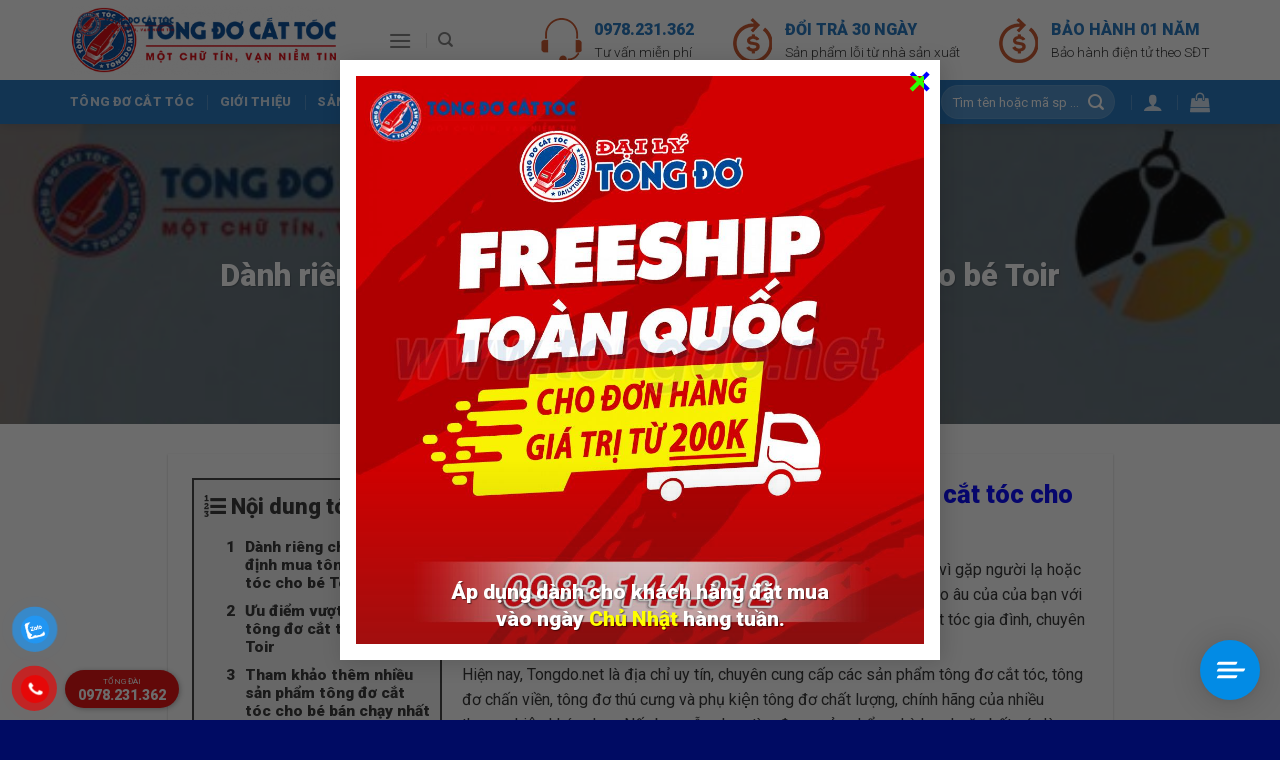

--- FILE ---
content_type: text/html; charset=UTF-8
request_url: https://tongdo.net/mua-tong-do-cat-toc-cho-be-toir/
body_size: 37528
content:
<!DOCTYPE html>
<!--[if IE 9 ]><html lang="vi" prefix="og: https://ogp.me/ns#" class="ie9 loading-site no-js"> <![endif]-->
<!--[if IE 8 ]><html lang="vi" prefix="og: https://ogp.me/ns#" class="ie8 loading-site no-js"> <![endif]-->
<!--[if (gte IE 9)|!(IE)]><!--><html lang="vi" prefix="og: https://ogp.me/ns#" class="loading-site no-js"> <!--<![endif]--><head><meta charset="UTF-8" /><link rel="profile" href="http://gmpg.org/xfn/11" /><link rel="pingback" href="https://tongdo.net/xmlrpc.php" /> <script>(function(html){html.className = html.className.replace(/\bno-js\b/,'js')})(document.documentElement);</script> <meta name="viewport" content="width=device-width, initial-scale=1, maximum-scale=1" /><title>Dành riêng cho bố mẹ định mua tông đơ cắt tóc cho bé Toir</title><meta name="description" content="Tongdo.net xóa tan lo âu của của bạn với bộ sản phẩm tông đơ cắt tóc cho bé Toir và nhiều mẫu tông đơ cắt tóc gia đình bán chạy nhất năm..."/><meta name="robots" content="follow, index, max-snippet:-1, max-video-preview:-1, max-image-preview:large"/><link rel="canonical" href="https://tongdo.net/mua-tong-do-cat-toc-cho-be-toir/" /><meta property="og:locale" content="vi_VN" /><meta property="og:type" content="article" /><meta property="og:title" content="Dành riêng cho bố mẹ định mua tông đơ cắt tóc cho bé Toir" /><meta property="og:description" content="Tongdo.net xóa tan lo âu của của bạn với bộ sản phẩm tông đơ cắt tóc cho bé Toir và nhiều mẫu tông đơ cắt tóc gia đình bán chạy nhất năm..." /><meta property="og:url" content="https://tongdo.net/mua-tong-do-cat-toc-cho-be-toir/" /><meta property="og:site_name" content="Tông Đơ Cắt Tóc" /><meta property="article:section" content="Tin tức" /><meta property="og:updated_time" content="2021-12-17T14:15:14+07:00" /><meta property="og:image" content="https://tongdo.net/wp-content/uploads/2021/12/tong-do-cat-toc-cho-be-toir.jpg" /><meta property="og:image:secure_url" content="https://tongdo.net/wp-content/uploads/2021/12/tong-do-cat-toc-cho-be-toir.jpg" /><meta property="og:image:width" content="600" /><meta property="og:image:height" content="600" /><meta property="og:image:alt" content="tông đơ cắt tóc cho bé toir" /><meta property="og:image:type" content="image/jpeg" /><meta property="article:published_time" content="2021-12-17T14:03:42+07:00" /><meta property="article:modified_time" content="2021-12-17T14:15:14+07:00" /><meta name="twitter:card" content="summary_large_image" /><meta name="twitter:title" content="Dành riêng cho bố mẹ định mua tông đơ cắt tóc cho bé Toir" /><meta name="twitter:description" content="Tongdo.net xóa tan lo âu của của bạn với bộ sản phẩm tông đơ cắt tóc cho bé Toir và nhiều mẫu tông đơ cắt tóc gia đình bán chạy nhất năm..." /><meta name="twitter:image" content="https://tongdo.net/wp-content/uploads/2021/12/tong-do-cat-toc-cho-be-toir.jpg" /><meta name="twitter:label1" content="Được viết bởi" /><meta name="twitter:data1" content="Thùy Linh" /><meta name="twitter:label2" content="Thời gian để đọc" /><meta name="twitter:data2" content="2 phút" /> <script type="application/ld+json" class="rank-math-schema-pro">{"@context":"https://schema.org","@graph":[{"@type":"Place","@id":"https://tongdo.net/#place","geo":{"@type":"GeoCoordinates","latitude":"20.9770268","longitude":"105.8431891"},"hasMap":"https://www.google.com/maps/search/?api=1&amp;query=20.9770268,105.8431891","address":{"@type":"PostalAddress","streetAddress":"39 Gi\u00e1p Nh\u1ecb, Th\u1ecbnh Li\u1ec7t, Ho\u00e0ng Mai, H\u00e0 N\u1ed9i","postalCode":"100000","addressCountry":"Vi\u1ec7t Nam"}},{"@type":["HealthAndBeautyBusiness","Organization"],"@id":"https://tongdo.net/#organization","name":"T\u00f4ng \u0110\u01a1 C\u1eaft T\u00f3c","url":"https://tongdo.net","address":{"@type":"PostalAddress","streetAddress":"39 Gi\u00e1p Nh\u1ecb, Th\u1ecbnh Li\u1ec7t, Ho\u00e0ng Mai, H\u00e0 N\u1ed9i","postalCode":"100000","addressCountry":"Vi\u1ec7t Nam"},"logo":{"@type":"ImageObject","@id":"https://tongdo.net/#logo","url":"https://tongdo.net/wp-content/uploads/2020/08/logo_h.png","contentUrl":"https://tongdo.net/wp-content/uploads/2020/08/logo_h.png","caption":"T\u00f4ng \u0110\u01a1 C\u1eaft T\u00f3c","inLanguage":"vi","width":"288","height":"188"},"priceRange":"$","openingHours":["Monday,Tuesday,Wednesday,Thursday,Friday,Saturday,Sunday 06:00-23:00"],"location":{"@id":"https://tongdo.net/#place"},"image":{"@id":"https://tongdo.net/#logo"},"telephone":"+84975474996"},{"@type":"WebSite","@id":"https://tongdo.net/#website","url":"https://tongdo.net","name":"T\u00f4ng \u0110\u01a1 C\u1eaft T\u00f3c","publisher":{"@id":"https://tongdo.net/#organization"},"inLanguage":"vi"},{"@type":"ImageObject","@id":"https://tongdo.net/wp-content/uploads/2021/12/tong-do-cat-toc-cho-be-toir.jpg?v=1646912543","url":"https://tongdo.net/wp-content/uploads/2021/12/tong-do-cat-toc-cho-be-toir.jpg?v=1646912543","width":"600","height":"600","inLanguage":"vi"},{"@type":"BreadcrumbList","@id":"https://tongdo.net/mua-tong-do-cat-toc-cho-be-toir/#breadcrumb","itemListElement":[{"@type":"ListItem","position":"1","item":{"@id":"https://tongdo.net","name":"Trang ch\u1ee7"}},{"@type":"ListItem","position":"2","item":{"@id":"https://tongdo.net/p/tin-tuc/","name":"Tin t\u1ee9c"}},{"@type":"ListItem","position":"3","item":{"@id":"https://tongdo.net/mua-tong-do-cat-toc-cho-be-toir/","name":"D\u00e0nh ri\u00eang cho b\u1ed1 m\u1eb9 \u0111\u1ecbnh mua t\u00f4ng \u0111\u01a1 c\u1eaft t\u00f3c cho b\u00e9 Toir"}}]},{"@type":"WebPage","@id":"https://tongdo.net/mua-tong-do-cat-toc-cho-be-toir/#webpage","url":"https://tongdo.net/mua-tong-do-cat-toc-cho-be-toir/","name":"D\u00e0nh ri\u00eang cho b\u1ed1 m\u1eb9 \u0111\u1ecbnh mua t\u00f4ng \u0111\u01a1 c\u1eaft t\u00f3c cho b\u00e9 Toir","datePublished":"2021-12-17T14:03:42+07:00","dateModified":"2021-12-17T14:15:14+07:00","isPartOf":{"@id":"https://tongdo.net/#website"},"primaryImageOfPage":{"@id":"https://tongdo.net/wp-content/uploads/2021/12/tong-do-cat-toc-cho-be-toir.jpg?v=1646912543"},"inLanguage":"vi","breadcrumb":{"@id":"https://tongdo.net/mua-tong-do-cat-toc-cho-be-toir/#breadcrumb"}},{"@type":"Person","@id":"https://tongdo.net/author/thuylinh/","name":"Th\u00f9y Linh","url":"https://tongdo.net/author/thuylinh/","image":{"@type":"ImageObject","@id":"https://tongdo.net/wp-content/litespeed/avatar/bee824a048f6d779969291e321fd5068.jpg?ver=1764907903","url":"https://tongdo.net/wp-content/litespeed/avatar/bee824a048f6d779969291e321fd5068.jpg?ver=1764907903","caption":"Th\u00f9y Linh","inLanguage":"vi"},"worksFor":{"@id":"https://tongdo.net/#organization"}},{"@type":"Article","headline":"D\u00e0nh ri\u00eang cho b\u1ed1 m\u1eb9 \u0111\u1ecbnh mua t\u00f4ng \u0111\u01a1 c\u1eaft t\u00f3c cho b\u00e9 Toir","keywords":"t\u00f4ng \u0111\u01a1 c\u1eaft t\u00f3c cho b\u00e9 toir","datePublished":"2021-12-17T14:03:42+07:00","dateModified":"2021-12-17T14:15:14+07:00","articleSection":"Tin t\u1ee9c","author":{"@id":"https://tongdo.net/author/thuylinh/","name":"Th\u00f9y Linh"},"publisher":{"@id":"https://tongdo.net/#organization"},"description":"Tongdo.net x\u00f3a tan lo \u00e2u c\u1ee7a c\u1ee7a b\u1ea1n v\u1edbi b\u1ed9 s\u1ea3n ph\u1ea9m t\u00f4ng \u0111\u01a1 c\u1eaft t\u00f3c cho b\u00e9 Toir v\u00e0 nhi\u1ec1u m\u1eabu t\u00f4ng \u0111\u01a1 c\u1eaft t\u00f3c gia \u0111\u00ecnh b\u00e1n ch\u1ea1y nh\u1ea5t n\u0103m...","name":"D\u00e0nh ri\u00eang cho b\u1ed1 m\u1eb9 \u0111\u1ecbnh mua t\u00f4ng \u0111\u01a1 c\u1eaft t\u00f3c cho b\u00e9 Toir","@id":"https://tongdo.net/mua-tong-do-cat-toc-cho-be-toir/#richSnippet","isPartOf":{"@id":"https://tongdo.net/mua-tong-do-cat-toc-cho-be-toir/#webpage"},"image":{"@id":"https://tongdo.net/wp-content/uploads/2021/12/tong-do-cat-toc-cho-be-toir.jpg?v=1646912543"},"inLanguage":"vi","mainEntityOfPage":{"@id":"https://tongdo.net/mua-tong-do-cat-toc-cho-be-toir/#webpage"}}]}</script> <link rel='dns-prefetch' href='//cdn.jsdelivr.net' /><link rel='dns-prefetch' href='//fonts.googleapis.com' /><link rel="alternate" type="application/rss+xml" title="Dòng thông tin Thế Giới Tông Đơ &raquo;" href="https://tongdo.net/feed/" /><link rel="alternate" type="application/rss+xml" title="Thế Giới Tông Đơ &raquo; Dòng bình luận" href="https://tongdo.net/comments/feed/" /><link rel="alternate" title="oNhúng (JSON)" type="application/json+oembed" href="https://tongdo.net/wp-json/oembed/1.0/embed?url=https%3A%2F%2Ftongdo.net%2Fmua-tong-do-cat-toc-cho-be-toir%2F" /><link rel="alternate" title="oNhúng (XML)" type="text/xml+oembed" href="https://tongdo.net/wp-json/oembed/1.0/embed?url=https%3A%2F%2Ftongdo.net%2Fmua-tong-do-cat-toc-cho-be-toir%2F&#038;format=xml" /><link rel="prefetch" href="https://tongdo.net/wp-content/themes/flatsome/assets/js/chunk.countup.fe2c1016.js" /><link rel="prefetch" href="https://tongdo.net/wp-content/themes/flatsome/assets/js/chunk.sticky-sidebar.a58a6557.js" /><link rel="prefetch" href="https://tongdo.net/wp-content/themes/flatsome/assets/js/chunk.tooltips.29144c1c.js" /><link rel="prefetch" href="https://tongdo.net/wp-content/themes/flatsome/assets/js/chunk.vendors-popups.947eca5c.js" /><link rel="prefetch" href="https://tongdo.net/wp-content/themes/flatsome/assets/js/chunk.vendors-slider.f0d2cbc9.js" /><style id='wp-img-auto-sizes-contain-inline-css' type='text/css'>img:is([sizes=auto i],[sizes^="auto," i]){contain-intrinsic-size:3000px 1500px}
/*# sourceURL=wp-img-auto-sizes-contain-inline-css */</style><style id='wp-block-library-inline-css' type='text/css'>:root{--wp-block-synced-color:#7a00df;--wp-block-synced-color--rgb:122,0,223;--wp-bound-block-color:var(--wp-block-synced-color);--wp-editor-canvas-background:#ddd;--wp-admin-theme-color:#007cba;--wp-admin-theme-color--rgb:0,124,186;--wp-admin-theme-color-darker-10:#006ba1;--wp-admin-theme-color-darker-10--rgb:0,107,160.5;--wp-admin-theme-color-darker-20:#005a87;--wp-admin-theme-color-darker-20--rgb:0,90,135;--wp-admin-border-width-focus:2px}@media (min-resolution:192dpi){:root{--wp-admin-border-width-focus:1.5px}}.wp-element-button{cursor:pointer}:root .has-very-light-gray-background-color{background-color:#eee}:root .has-very-dark-gray-background-color{background-color:#313131}:root .has-very-light-gray-color{color:#eee}:root .has-very-dark-gray-color{color:#313131}:root .has-vivid-green-cyan-to-vivid-cyan-blue-gradient-background{background:linear-gradient(135deg,#00d084,#0693e3)}:root .has-purple-crush-gradient-background{background:linear-gradient(135deg,#34e2e4,#4721fb 50%,#ab1dfe)}:root .has-hazy-dawn-gradient-background{background:linear-gradient(135deg,#faaca8,#dad0ec)}:root .has-subdued-olive-gradient-background{background:linear-gradient(135deg,#fafae1,#67a671)}:root .has-atomic-cream-gradient-background{background:linear-gradient(135deg,#fdd79a,#004a59)}:root .has-nightshade-gradient-background{background:linear-gradient(135deg,#330968,#31cdcf)}:root .has-midnight-gradient-background{background:linear-gradient(135deg,#020381,#2874fc)}:root{--wp--preset--font-size--normal:16px;--wp--preset--font-size--huge:42px}.has-regular-font-size{font-size:1em}.has-larger-font-size{font-size:2.625em}.has-normal-font-size{font-size:var(--wp--preset--font-size--normal)}.has-huge-font-size{font-size:var(--wp--preset--font-size--huge)}.has-text-align-center{text-align:center}.has-text-align-left{text-align:left}.has-text-align-right{text-align:right}.has-fit-text{white-space:nowrap!important}#end-resizable-editor-section{display:none}.aligncenter{clear:both}.items-justified-left{justify-content:flex-start}.items-justified-center{justify-content:center}.items-justified-right{justify-content:flex-end}.items-justified-space-between{justify-content:space-between}.screen-reader-text{border:0;clip-path:inset(50%);height:1px;margin:-1px;overflow:hidden;padding:0;position:absolute;width:1px;word-wrap:normal!important}.screen-reader-text:focus{background-color:#ddd;clip-path:none;color:#444;display:block;font-size:1em;height:auto;left:5px;line-height:normal;padding:15px 23px 14px;text-decoration:none;top:5px;width:auto;z-index:100000}html :where(.has-border-color){border-style:solid}html :where([style*=border-top-color]){border-top-style:solid}html :where([style*=border-right-color]){border-right-style:solid}html :where([style*=border-bottom-color]){border-bottom-style:solid}html :where([style*=border-left-color]){border-left-style:solid}html :where([style*=border-width]){border-style:solid}html :where([style*=border-top-width]){border-top-style:solid}html :where([style*=border-right-width]){border-right-style:solid}html :where([style*=border-bottom-width]){border-bottom-style:solid}html :where([style*=border-left-width]){border-left-style:solid}html :where(img[class*=wp-image-]){height:auto;max-width:100%}:where(figure){margin:0 0 1em}html :where(.is-position-sticky){--wp-admin--admin-bar--position-offset:var(--wp-admin--admin-bar--height,0px)}@media screen and (max-width:600px){html :where(.is-position-sticky){--wp-admin--admin-bar--position-offset:0px}}

/*# sourceURL=wp-block-library-inline-css */</style><link data-optimized="1" rel='stylesheet' id='wc-blocks-style-css' href='https://tongdo.net/wp-content/litespeed/css/cf19e08d5dedd34622797f708b56fcf0.css?ver=6fcf0' type='text/css' media='all' /><style id='global-styles-inline-css' type='text/css'>:root{--wp--preset--aspect-ratio--square: 1;--wp--preset--aspect-ratio--4-3: 4/3;--wp--preset--aspect-ratio--3-4: 3/4;--wp--preset--aspect-ratio--3-2: 3/2;--wp--preset--aspect-ratio--2-3: 2/3;--wp--preset--aspect-ratio--16-9: 16/9;--wp--preset--aspect-ratio--9-16: 9/16;--wp--preset--color--black: #000000;--wp--preset--color--cyan-bluish-gray: #abb8c3;--wp--preset--color--white: #ffffff;--wp--preset--color--pale-pink: #f78da7;--wp--preset--color--vivid-red: #cf2e2e;--wp--preset--color--luminous-vivid-orange: #ff6900;--wp--preset--color--luminous-vivid-amber: #fcb900;--wp--preset--color--light-green-cyan: #7bdcb5;--wp--preset--color--vivid-green-cyan: #00d084;--wp--preset--color--pale-cyan-blue: #8ed1fc;--wp--preset--color--vivid-cyan-blue: #0693e3;--wp--preset--color--vivid-purple: #9b51e0;--wp--preset--gradient--vivid-cyan-blue-to-vivid-purple: linear-gradient(135deg,rgb(6,147,227) 0%,rgb(155,81,224) 100%);--wp--preset--gradient--light-green-cyan-to-vivid-green-cyan: linear-gradient(135deg,rgb(122,220,180) 0%,rgb(0,208,130) 100%);--wp--preset--gradient--luminous-vivid-amber-to-luminous-vivid-orange: linear-gradient(135deg,rgb(252,185,0) 0%,rgb(255,105,0) 100%);--wp--preset--gradient--luminous-vivid-orange-to-vivid-red: linear-gradient(135deg,rgb(255,105,0) 0%,rgb(207,46,46) 100%);--wp--preset--gradient--very-light-gray-to-cyan-bluish-gray: linear-gradient(135deg,rgb(238,238,238) 0%,rgb(169,184,195) 100%);--wp--preset--gradient--cool-to-warm-spectrum: linear-gradient(135deg,rgb(74,234,220) 0%,rgb(151,120,209) 20%,rgb(207,42,186) 40%,rgb(238,44,130) 60%,rgb(251,105,98) 80%,rgb(254,248,76) 100%);--wp--preset--gradient--blush-light-purple: linear-gradient(135deg,rgb(255,206,236) 0%,rgb(152,150,240) 100%);--wp--preset--gradient--blush-bordeaux: linear-gradient(135deg,rgb(254,205,165) 0%,rgb(254,45,45) 50%,rgb(107,0,62) 100%);--wp--preset--gradient--luminous-dusk: linear-gradient(135deg,rgb(255,203,112) 0%,rgb(199,81,192) 50%,rgb(65,88,208) 100%);--wp--preset--gradient--pale-ocean: linear-gradient(135deg,rgb(255,245,203) 0%,rgb(182,227,212) 50%,rgb(51,167,181) 100%);--wp--preset--gradient--electric-grass: linear-gradient(135deg,rgb(202,248,128) 0%,rgb(113,206,126) 100%);--wp--preset--gradient--midnight: linear-gradient(135deg,rgb(2,3,129) 0%,rgb(40,116,252) 100%);--wp--preset--font-size--small: 13px;--wp--preset--font-size--medium: 20px;--wp--preset--font-size--large: 36px;--wp--preset--font-size--x-large: 42px;--wp--preset--spacing--20: 0.44rem;--wp--preset--spacing--30: 0.67rem;--wp--preset--spacing--40: 1rem;--wp--preset--spacing--50: 1.5rem;--wp--preset--spacing--60: 2.25rem;--wp--preset--spacing--70: 3.38rem;--wp--preset--spacing--80: 5.06rem;--wp--preset--shadow--natural: 6px 6px 9px rgba(0, 0, 0, 0.2);--wp--preset--shadow--deep: 12px 12px 50px rgba(0, 0, 0, 0.4);--wp--preset--shadow--sharp: 6px 6px 0px rgba(0, 0, 0, 0.2);--wp--preset--shadow--outlined: 6px 6px 0px -3px rgb(255, 255, 255), 6px 6px rgb(0, 0, 0);--wp--preset--shadow--crisp: 6px 6px 0px rgb(0, 0, 0);}:where(.is-layout-flex){gap: 0.5em;}:where(.is-layout-grid){gap: 0.5em;}body .is-layout-flex{display: flex;}.is-layout-flex{flex-wrap: wrap;align-items: center;}.is-layout-flex > :is(*, div){margin: 0;}body .is-layout-grid{display: grid;}.is-layout-grid > :is(*, div){margin: 0;}:where(.wp-block-columns.is-layout-flex){gap: 2em;}:where(.wp-block-columns.is-layout-grid){gap: 2em;}:where(.wp-block-post-template.is-layout-flex){gap: 1.25em;}:where(.wp-block-post-template.is-layout-grid){gap: 1.25em;}.has-black-color{color: var(--wp--preset--color--black) !important;}.has-cyan-bluish-gray-color{color: var(--wp--preset--color--cyan-bluish-gray) !important;}.has-white-color{color: var(--wp--preset--color--white) !important;}.has-pale-pink-color{color: var(--wp--preset--color--pale-pink) !important;}.has-vivid-red-color{color: var(--wp--preset--color--vivid-red) !important;}.has-luminous-vivid-orange-color{color: var(--wp--preset--color--luminous-vivid-orange) !important;}.has-luminous-vivid-amber-color{color: var(--wp--preset--color--luminous-vivid-amber) !important;}.has-light-green-cyan-color{color: var(--wp--preset--color--light-green-cyan) !important;}.has-vivid-green-cyan-color{color: var(--wp--preset--color--vivid-green-cyan) !important;}.has-pale-cyan-blue-color{color: var(--wp--preset--color--pale-cyan-blue) !important;}.has-vivid-cyan-blue-color{color: var(--wp--preset--color--vivid-cyan-blue) !important;}.has-vivid-purple-color{color: var(--wp--preset--color--vivid-purple) !important;}.has-black-background-color{background-color: var(--wp--preset--color--black) !important;}.has-cyan-bluish-gray-background-color{background-color: var(--wp--preset--color--cyan-bluish-gray) !important;}.has-white-background-color{background-color: var(--wp--preset--color--white) !important;}.has-pale-pink-background-color{background-color: var(--wp--preset--color--pale-pink) !important;}.has-vivid-red-background-color{background-color: var(--wp--preset--color--vivid-red) !important;}.has-luminous-vivid-orange-background-color{background-color: var(--wp--preset--color--luminous-vivid-orange) !important;}.has-luminous-vivid-amber-background-color{background-color: var(--wp--preset--color--luminous-vivid-amber) !important;}.has-light-green-cyan-background-color{background-color: var(--wp--preset--color--light-green-cyan) !important;}.has-vivid-green-cyan-background-color{background-color: var(--wp--preset--color--vivid-green-cyan) !important;}.has-pale-cyan-blue-background-color{background-color: var(--wp--preset--color--pale-cyan-blue) !important;}.has-vivid-cyan-blue-background-color{background-color: var(--wp--preset--color--vivid-cyan-blue) !important;}.has-vivid-purple-background-color{background-color: var(--wp--preset--color--vivid-purple) !important;}.has-black-border-color{border-color: var(--wp--preset--color--black) !important;}.has-cyan-bluish-gray-border-color{border-color: var(--wp--preset--color--cyan-bluish-gray) !important;}.has-white-border-color{border-color: var(--wp--preset--color--white) !important;}.has-pale-pink-border-color{border-color: var(--wp--preset--color--pale-pink) !important;}.has-vivid-red-border-color{border-color: var(--wp--preset--color--vivid-red) !important;}.has-luminous-vivid-orange-border-color{border-color: var(--wp--preset--color--luminous-vivid-orange) !important;}.has-luminous-vivid-amber-border-color{border-color: var(--wp--preset--color--luminous-vivid-amber) !important;}.has-light-green-cyan-border-color{border-color: var(--wp--preset--color--light-green-cyan) !important;}.has-vivid-green-cyan-border-color{border-color: var(--wp--preset--color--vivid-green-cyan) !important;}.has-pale-cyan-blue-border-color{border-color: var(--wp--preset--color--pale-cyan-blue) !important;}.has-vivid-cyan-blue-border-color{border-color: var(--wp--preset--color--vivid-cyan-blue) !important;}.has-vivid-purple-border-color{border-color: var(--wp--preset--color--vivid-purple) !important;}.has-vivid-cyan-blue-to-vivid-purple-gradient-background{background: var(--wp--preset--gradient--vivid-cyan-blue-to-vivid-purple) !important;}.has-light-green-cyan-to-vivid-green-cyan-gradient-background{background: var(--wp--preset--gradient--light-green-cyan-to-vivid-green-cyan) !important;}.has-luminous-vivid-amber-to-luminous-vivid-orange-gradient-background{background: var(--wp--preset--gradient--luminous-vivid-amber-to-luminous-vivid-orange) !important;}.has-luminous-vivid-orange-to-vivid-red-gradient-background{background: var(--wp--preset--gradient--luminous-vivid-orange-to-vivid-red) !important;}.has-very-light-gray-to-cyan-bluish-gray-gradient-background{background: var(--wp--preset--gradient--very-light-gray-to-cyan-bluish-gray) !important;}.has-cool-to-warm-spectrum-gradient-background{background: var(--wp--preset--gradient--cool-to-warm-spectrum) !important;}.has-blush-light-purple-gradient-background{background: var(--wp--preset--gradient--blush-light-purple) !important;}.has-blush-bordeaux-gradient-background{background: var(--wp--preset--gradient--blush-bordeaux) !important;}.has-luminous-dusk-gradient-background{background: var(--wp--preset--gradient--luminous-dusk) !important;}.has-pale-ocean-gradient-background{background: var(--wp--preset--gradient--pale-ocean) !important;}.has-electric-grass-gradient-background{background: var(--wp--preset--gradient--electric-grass) !important;}.has-midnight-gradient-background{background: var(--wp--preset--gradient--midnight) !important;}.has-small-font-size{font-size: var(--wp--preset--font-size--small) !important;}.has-medium-font-size{font-size: var(--wp--preset--font-size--medium) !important;}.has-large-font-size{font-size: var(--wp--preset--font-size--large) !important;}.has-x-large-font-size{font-size: var(--wp--preset--font-size--x-large) !important;}
/*# sourceURL=global-styles-inline-css */</style><style id='classic-theme-styles-inline-css' type='text/css'>/*! This file is auto-generated */
.wp-block-button__link{color:#fff;background-color:#32373c;border-radius:9999px;box-shadow:none;text-decoration:none;padding:calc(.667em + 2px) calc(1.333em + 2px);font-size:1.125em}.wp-block-file__button{background:#32373c;color:#fff;text-decoration:none}
/*# sourceURL=/wp-includes/css/classic-themes.min.css */</style><link data-optimized="1" rel='stylesheet' id='contact-form-7-css' href='https://tongdo.net/wp-content/litespeed/css/29d654269e6914ff3c5654c65623a559.css?ver=3a559' type='text/css' media='all' /><link data-optimized="1" rel='stylesheet' id='kk-star-ratings-css' href='https://tongdo.net/wp-content/litespeed/css/f36f50ea0681a6d19db1d45f0609a316.css?ver=9a316' type='text/css' media='all' /><style id='woocommerce-inline-inline-css' type='text/css'>.woocommerce form .form-row .required { visibility: visible; }
/*# sourceURL=woocommerce-inline-inline-css */</style><link data-optimized="1" rel='stylesheet' id='pzf-style-css' href='https://tongdo.net/wp-content/litespeed/css/be53c9ccd7a3a6f02d1857d2134c8456.css?ver=c8456' type='text/css' media='all' /><link data-optimized="1" rel='stylesheet' id='woo-variation-swatches-css' href='https://tongdo.net/wp-content/litespeed/css/d91ab7c10438169c6e748d3dad22fe4f.css?ver=2fe4f' type='text/css' media='all' /><style id='woo-variation-swatches-inline-css' type='text/css'>:root {
--wvs-tick:url("data:image/svg+xml;utf8,%3Csvg filter='drop-shadow(0px 0px 2px rgb(0 0 0 / .8))' xmlns='http://www.w3.org/2000/svg'  viewBox='0 0 30 30'%3E%3Cpath fill='none' stroke='%23ffffff' stroke-linecap='round' stroke-linejoin='round' stroke-width='4' d='M4 16L11 23 27 7'/%3E%3C/svg%3E");

--wvs-cross:url("data:image/svg+xml;utf8,%3Csvg filter='drop-shadow(0px 0px 5px rgb(255 255 255 / .6))' xmlns='http://www.w3.org/2000/svg' width='72px' height='72px' viewBox='0 0 24 24'%3E%3Cpath fill='none' stroke='%23ff0000' stroke-linecap='round' stroke-width='0.6' d='M5 5L19 19M19 5L5 19'/%3E%3C/svg%3E");
--wvs-single-product-item-width:30px;
--wvs-single-product-item-height:30px;
--wvs-single-product-item-font-size:16px}
/*# sourceURL=woo-variation-swatches-inline-css */</style><link data-optimized="1" rel='stylesheet' id='yith-wcan-shortcodes-css' href='https://tongdo.net/wp-content/litespeed/css/9ba475f9895449e51779433de43550b5.css?ver=550b5' type='text/css' media='all' /><style id='yith-wcan-shortcodes-inline-css' type='text/css'>:root{
	--yith-wcan-filters_colors_titles: #434343;
	--yith-wcan-filters_colors_background: #FFFFFF;
	--yith-wcan-filters_colors_accent: #A7144C;
	--yith-wcan-filters_colors_accent_r: 167;
	--yith-wcan-filters_colors_accent_g: 20;
	--yith-wcan-filters_colors_accent_b: 76;
	--yith-wcan-color_swatches_border_radius: 100%;
	--yith-wcan-color_swatches_size: 30px;
	--yith-wcan-labels_style_background: #FFFFFF;
	--yith-wcan-labels_style_background_hover: #A7144C;
	--yith-wcan-labels_style_background_active: #A7144C;
	--yith-wcan-labels_style_text: #434343;
	--yith-wcan-labels_style_text_hover: #FFFFFF;
	--yith-wcan-labels_style_text_active: #FFFFFF;
	--yith-wcan-anchors_style_text: #434343;
	--yith-wcan-anchors_style_text_hover: #A7144C;
	--yith-wcan-anchors_style_text_active: #A7144C;
}
/*# sourceURL=yith-wcan-shortcodes-inline-css */</style><link data-optimized="1" rel='stylesheet' id='brands-styles-css' href='https://tongdo.net/wp-content/litespeed/css/83b41e82bec28b846163ad77a0d0f7f5.css?ver=0f7f5' type='text/css' media='all' /><link data-optimized="1" rel='stylesheet' id='fixedtoc-style-css' href='https://tongdo.net/wp-content/litespeed/css/b4da68c8d7d46128dc1b33c4589675e0.css?ver=675e0' type='text/css' media='all' /><style id='fixedtoc-style-inline-css' type='text/css'>.ftwp-in-post#ftwp-container-outer { height: auto; } .ftwp-in-post#ftwp-container-outer.ftwp-float-left { width: 250px; } #ftwp-container.ftwp-wrap #ftwp-contents { width: 250px; height: auto; } .ftwp-in-post#ftwp-container-outer #ftwp-contents { height: auto; } .ftwp-in-post#ftwp-container-outer.ftwp-float-left #ftwp-contents { width: 250px; } #ftwp-container.ftwp-wrap #ftwp-trigger { width: 50px; height: 50px; font-size: 30px; } #ftwp-container #ftwp-trigger.ftwp-border-medium { font-size: 29px; } #ftwp-container.ftwp-wrap #ftwp-header { font-size: 22px; font-family: inherit; } #ftwp-container.ftwp-wrap #ftwp-header-title { font-weight: bold; } #ftwp-container.ftwp-wrap #ftwp-list { font-size: 14px; font-family: inherit; } #ftwp-container #ftwp-list.ftwp-liststyle-decimal .ftwp-anchor::before { font-size: 14px; } #ftwp-container #ftwp-list.ftwp-strong-first>.ftwp-item>.ftwp-anchor .ftwp-text { font-size: 15.4px; } #ftwp-container #ftwp-list.ftwp-strong-first.ftwp-liststyle-decimal>.ftwp-item>.ftwp-anchor::before { font-size: 15.4px; } #ftwp-container.ftwp-wrap #ftwp-trigger { color: #333; background: rgba(243,243,243,0.95); } #ftwp-container.ftwp-wrap #ftwp-trigger { border-color: rgba(51,51,51,0.95); } #ftwp-container.ftwp-wrap #ftwp-contents { border-color: rgba(51,51,51,0.95); } #ftwp-container.ftwp-wrap #ftwp-header { color: #333; background: rgba(243,243,243,0.95); } #ftwp-container.ftwp-wrap #ftwp-contents:hover #ftwp-header { background: #f3f3f3; } #ftwp-container.ftwp-wrap #ftwp-list { color: #333; background: rgba(243,243,243,0.95); } #ftwp-container.ftwp-wrap #ftwp-contents:hover #ftwp-list { background: #f3f3f3; } #ftwp-container.ftwp-wrap #ftwp-list .ftwp-anchor:hover { color: #00A368; } #ftwp-container.ftwp-wrap #ftwp-list .ftwp-anchor:focus, #ftwp-container.ftwp-wrap #ftwp-list .ftwp-active, #ftwp-container.ftwp-wrap #ftwp-list .ftwp-active:hover { color: #fff; } #ftwp-container.ftwp-wrap #ftwp-list .ftwp-text::before { background: rgba(221,51,51,0.95); } .ftwp-heading-target::before { background: rgba(221,51,51,0.95); }
/*# sourceURL=fixedtoc-style-inline-css */</style><link data-optimized="1" rel='stylesheet' id='flatsome-main-css' href='https://tongdo.net/wp-content/litespeed/css/71ea88b04e575449bec5362010a54aa7.css?ver=54aa7' type='text/css' media='all' /><style id='flatsome-main-inline-css' type='text/css'>@font-face {
				font-family: "fl-icons";
				font-display: block;
				src: url(https://tongdo.net/wp-content/themes/flatsome/assets/css/icons/fl-icons.eot?v=3.15.3);
				src:
					url(https://tongdo.net/wp-content/themes/flatsome/assets/css/icons/fl-icons.eot#iefix?v=3.15.3) format("embedded-opentype"),
					url(https://tongdo.net/wp-content/themes/flatsome/assets/css/icons/fl-icons.woff2?v=3.15.3) format("woff2"),
					url(https://tongdo.net/wp-content/themes/flatsome/assets/css/icons/fl-icons.ttf?v=3.15.3) format("truetype"),
					url(https://tongdo.net/wp-content/themes/flatsome/assets/css/icons/fl-icons.woff?v=3.15.3) format("woff"),
					url(https://tongdo.net/wp-content/themes/flatsome/assets/css/icons/fl-icons.svg?v=3.15.3#fl-icons) format("svg");
			}
/*# sourceURL=flatsome-main-inline-css */</style><link data-optimized="1" rel='stylesheet' id='flatsome-shop-css' href='https://tongdo.net/wp-content/litespeed/css/476b005b22d89bf3c6385dbf3727540c.css?ver=7540c' type='text/css' media='all' /><link data-optimized="1" rel='stylesheet' id='flatsome-style-css' href='https://tongdo.net/wp-content/litespeed/css/c26aa6dc349c8e6782f93ca852602fc4.css?ver=02fc4' type='text/css' media='all' /><link rel='stylesheet' id='flatsome-googlefonts-css' href='//fonts.googleapis.com/css?family=Roboto%3Aregular%2C900%2C300%2C900%7CDancing+Script%3Aregular%2C400&#038;display=swap&#038;ver=3.9' type='text/css' media='all' /> <script type="text/javascript" src="https://tongdo.net/wp-includes/js/jquery/jquery.min.js" id="jquery-core-js"></script> <script data-optimized="1" type="text/javascript" src="https://tongdo.net/wp-content/litespeed/js/d5e01a2a203fdd2446b76992e9f77239.js?ver=77239" id="jquery-migrate-js"></script> <script data-optimized="1" type="text/javascript" src="https://tongdo.net/wp-content/litespeed/js/51437e0b190f6d161e56c75e85a38c4a.js?ver=38c4a" id="wc-jquery-blockui-js" data-wp-strategy="defer"></script> <script type="text/javascript" id="wc-add-to-cart-js-extra">/*  */
var wc_add_to_cart_params = {"ajax_url":"/wp-admin/admin-ajax.php","wc_ajax_url":"/?wc-ajax=%%endpoint%%","i18n_view_cart":"Xem gi\u1ecf h\u00e0ng","cart_url":"https://tongdo.net/gio-hang/","is_cart":"","cart_redirect_after_add":"no"};
//# sourceURL=wc-add-to-cart-js-extra
/*  */</script> <script data-optimized="1" type="text/javascript" src="https://tongdo.net/wp-content/litespeed/js/c6804047d07bcc4d6ceb8c716d6a9c57.js?ver=a9c57" id="wc-add-to-cart-js" defer="defer" data-wp-strategy="defer"></script> <script data-optimized="1" type="text/javascript" src="https://tongdo.net/wp-content/litespeed/js/620fe536e984111061c5f8153b662335.js?ver=62335" id="wc-js-cookie-js" defer="defer" data-wp-strategy="defer"></script> <script type="text/javascript" id="woocommerce-js-extra">/*  */
var woocommerce_params = {"ajax_url":"/wp-admin/admin-ajax.php","wc_ajax_url":"/?wc-ajax=%%endpoint%%","i18n_password_show":"Hi\u1ec3n th\u1ecb m\u1eadt kh\u1ea9u","i18n_password_hide":"\u1ea8n m\u1eadt kh\u1ea9u"};
//# sourceURL=woocommerce-js-extra
/*  */</script> <script data-optimized="1" type="text/javascript" src="https://tongdo.net/wp-content/litespeed/js/a602b5b4c7626a7f53bd68285f95860a.js?ver=5860a" id="woocommerce-js" defer="defer" data-wp-strategy="defer"></script> <link rel="https://api.w.org/" href="https://tongdo.net/wp-json/" /><link rel="alternate" title="JSON" type="application/json" href="https://tongdo.net/wp-json/wp/v2/posts/3068" /><link rel="EditURI" type="application/rsd+xml" title="RSD" href="https://tongdo.net/xmlrpc.php?rsd" /><meta name="generator" content="WordPress 6.9" /><link rel='shortlink' href='https://tongdo.net/?p=3068' /> <script type="application/ld+json">{
    "@context": "https://schema.org/",
    "@type": "CreativeWorkSeries",
    "name": "Dành riêng cho bố mẹ định mua tông đơ cắt tóc cho bé Toir",
    "aggregateRating": {
        "@type": "AggregateRating",
        "ratingValue": "5",
        "bestRating": "5",
        "ratingCount": "1"
    }
}</script> <style>.bg{opacity: 0; transition: opacity 1s; -webkit-transition: opacity 1s;} .bg-loaded{opacity: 1;}</style><!--[if IE]><link rel="stylesheet" type="text/css" href="https://tongdo.net/wp-content/themes/flatsome/assets/css/ie-fallback.css"><script src="//cdnjs.cloudflare.com/ajax/libs/html5shiv/3.6.1/html5shiv.js"></script><script>var head = document.getElementsByTagName('head')[0],style = document.createElement('style');style.type = 'text/css';style.styleSheet.cssText = ':before,:after{content:none !important';head.appendChild(style);setTimeout(function(){head.removeChild(style);}, 0);</script><script src="https://tongdo.net/wp-content/themes/flatsome/assets/libs/ie-flexibility.js"></script><![endif]--><meta name="google-site-verification" content="gkMlwAVnrjRtqLb1W0lBJUxMF6sK-KnLwZ83Uu-LBos" /> <script>(function(w,d,s,l,i){w[l]=w[l]||[];w[l].push({'gtm.start':
new Date().getTime(),event:'gtm.js'});var f=d.getElementsByTagName(s)[0],
j=d.createElement(s),dl=l!='dataLayer'?'&l='+l:'';j.async=true;j.src=
'https://www.googletagmanager.com/gtm.js?id='+i+dl;f.parentNode.insertBefore(j,f);
})(window,document,'script','dataLayer','GTM-PF86LN9');</script>  <script async src="https://www.googletagmanager.com/gtag/js?id=UA-174457383-1"></script> <script>window.dataLayer = window.dataLayer || [];
  function gtag(){dataLayer.push(arguments);}
  gtag('js', new Date());

  gtag('config', 'UA-174457383-1');</script> <script src="https://saigondoor.vn/js/time.js"></script> <noscript><style>.woocommerce-product-gallery{ opacity: 1 !important; }</style></noscript><link rel="icon" href="https://tongdo.net/wp-content/uploads/2020/06/icon-tongdo.net_.png?v=1646915890" sizes="32x32" /><link rel="icon" href="https://tongdo.net/wp-content/uploads/2020/06/icon-tongdo.net_.png?v=1646915890" sizes="192x192" /><link rel="apple-touch-icon" href="https://tongdo.net/wp-content/uploads/2020/06/icon-tongdo.net_.png?v=1646915890" /><meta name="msapplication-TileImage" content="https://tongdo.net/wp-content/uploads/2020/06/icon-tongdo.net_.png?v=1646915890" /><style id="custom-css" type="text/css">:root {--primary-color: #004a98;}.full-width .ubermenu-nav, .container, .row{max-width: 1170px}.row.row-collapse{max-width: 1140px}.row.row-small{max-width: 1162.5px}.row.row-large{max-width: 1200px}.header-main{height: 80px}#logo img{max-height: 80px}#logo{width:288px;}#logo img{padding:5px 0;}.header-top{min-height: 30px}.transparent .header-main{height: 90px}.transparent #logo img{max-height: 90px}.has-transparent + .page-title:first-of-type,.has-transparent + #main > .page-title,.has-transparent + #main > div > .page-title,.has-transparent + #main .page-header-wrapper:first-of-type .page-title{padding-top: 140px;}.header.show-on-scroll,.stuck .header-main{height:70px!important}.stuck #logo img{max-height: 70px!important}.header-bottom {background-color: #1e73be}.stuck .header-main .nav > li > a{line-height: 50px }@media (max-width: 549px) {.header-main{height: 70px}#logo img{max-height: 70px}}/* Color */.accordion-title.active, .has-icon-bg .icon .icon-inner,.logo a, .primary.is-underline, .primary.is-link, .badge-outline .badge-inner, .nav-outline > li.active> a,.nav-outline >li.active > a, .cart-icon strong,[data-color='primary'], .is-outline.primary{color: #004a98;}/* Color !important */[data-text-color="primary"]{color: #004a98!important;}/* Background Color */[data-text-bg="primary"]{background-color: #004a98;}/* Background */.scroll-to-bullets a,.featured-title, .label-new.menu-item > a:after, .nav-pagination > li > .current,.nav-pagination > li > span:hover,.nav-pagination > li > a:hover,.has-hover:hover .badge-outline .badge-inner,button[type="submit"], .button.wc-forward:not(.checkout):not(.checkout-button), .button.submit-button, .button.primary:not(.is-outline),.featured-table .title,.is-outline:hover, .has-icon:hover .icon-label,.nav-dropdown-bold .nav-column li > a:hover, .nav-dropdown.nav-dropdown-bold > li > a:hover, .nav-dropdown-bold.dark .nav-column li > a:hover, .nav-dropdown.nav-dropdown-bold.dark > li > a:hover, .header-vertical-menu__opener ,.is-outline:hover, .tagcloud a:hover,.grid-tools a, input[type='submit']:not(.is-form), .box-badge:hover .box-text, input.button.alt,.nav-box > li > a:hover,.nav-box > li.active > a,.nav-pills > li.active > a ,.current-dropdown .cart-icon strong, .cart-icon:hover strong, .nav-line-bottom > li > a:before, .nav-line-grow > li > a:before, .nav-line > li > a:before,.banner, .header-top, .slider-nav-circle .flickity-prev-next-button:hover svg, .slider-nav-circle .flickity-prev-next-button:hover .arrow, .primary.is-outline:hover, .button.primary:not(.is-outline), input[type='submit'].primary, input[type='submit'].primary, input[type='reset'].button, input[type='button'].primary, .badge-inner{background-color: #004a98;}/* Border */.nav-vertical.nav-tabs > li.active > a,.scroll-to-bullets a.active,.nav-pagination > li > .current,.nav-pagination > li > span:hover,.nav-pagination > li > a:hover,.has-hover:hover .badge-outline .badge-inner,.accordion-title.active,.featured-table,.is-outline:hover, .tagcloud a:hover,blockquote, .has-border, .cart-icon strong:after,.cart-icon strong,.blockUI:before, .processing:before,.loading-spin, .slider-nav-circle .flickity-prev-next-button:hover svg, .slider-nav-circle .flickity-prev-next-button:hover .arrow, .primary.is-outline:hover{border-color: #004a98}.nav-tabs > li.active > a{border-top-color: #004a98}.widget_shopping_cart_content .blockUI.blockOverlay:before { border-left-color: #004a98 }.woocommerce-checkout-review-order .blockUI.blockOverlay:before { border-left-color: #004a98 }/* Fill */.slider .flickity-prev-next-button:hover svg,.slider .flickity-prev-next-button:hover .arrow{fill: #004a98;}/* Background Color */[data-icon-label]:after, .secondary.is-underline:hover,.secondary.is-outline:hover,.icon-label,.button.secondary:not(.is-outline),.button.alt:not(.is-outline), .badge-inner.on-sale, .button.checkout, .single_add_to_cart_button, .current .breadcrumb-step{ background-color:#de000a; }[data-text-bg="secondary"]{background-color: #de000a;}/* Color */.secondary.is-underline,.secondary.is-link, .secondary.is-outline,.stars a.active, .star-rating:before, .woocommerce-page .star-rating:before,.star-rating span:before, .color-secondary{color: #de000a}/* Color !important */[data-text-color="secondary"]{color: #de000a!important;}/* Border */.secondary.is-outline:hover{border-color:#de000a}body{font-size: 100%;}body{font-family:"Roboto", sans-serif}body{font-weight: 300}body{color: #303030}.nav > li > a {font-family:"Roboto", sans-serif;}.mobile-sidebar-levels-2 .nav > li > ul > li > a {font-family:"Roboto", sans-serif;}.nav > li > a {font-weight: 900;}.mobile-sidebar-levels-2 .nav > li > ul > li > a {font-weight: 900;}h1,h2,h3,h4,h5,h6,.heading-font, .off-canvas-center .nav-sidebar.nav-vertical > li > a{font-family: "Roboto", sans-serif;}h1,h2,h3,h4,h5,h6,.heading-font,.banner h1,.banner h2{font-weight: 900;}h1,h2,h3,h4,h5,h6,.heading-font{color: #004a98;}.alt-font{font-family: "Dancing Script", sans-serif;}.alt-font{font-weight: 400!important;}a{color: #004a98;}a:hover{color: #de000a;}.tagcloud a:hover{border-color: #de000a;background-color: #de000a;}.has-equal-box-heights .box-image {padding-top: 100%;}@media screen and (min-width: 550px){.products .box-vertical .box-image{min-width: 0px!important;width: 0px!important;}}.absolute-footer, html{background-color: #000b63}button[name='update_cart'] { display: none; }/* Custom CSS */button { z-index: 99999; }p.stock.out-of-stock { font-size: 200%; color: orangered; }.single_add_to_cart_button { display: block; width: 100%; padding: 5px 0 15px 0; border-radius: 6px; } button.single_add_to_cart_button.button.alt, button.single_add_to_cart_button.button.alt:hover { font-size: 128%;background: #fc4c01 !IMPORTANT; } .single_add_to_cart_button::after { content: 'Kiểm tra & thanh toán tiền mặt khi nhận hàng tại nhà'; display: block; text-transform: none; opacity: 0.8; font-size: 15px; line-height: 1; }div#button-contact-vr { bottom: -16px; } ins span.woocommerce-Price-amount.amount { color: #de000a; }button { font-weight: bold !important; }li#menu-item-248 ul li { float: left; width: 20%; font-weight: bold; } .yarpp-related ol, .yarpp-related ul { padding-left: 1em; } abbr { display: none; }p { margin-bottom: 0.3em; }.wp-video {margin: 1em auto;}.box-text a { font-weight: bold; }p.success-color.woocommerce-notice.woocommerce-notice--success.woocommerce-thankyou-order-received { color: green; font-size: 150%; font-weight: bold; }ul#wp-admin-bar-appearance, li#wp-admin-bar-wp-logo, li#wp-admin-bar-flatsome_panel, li#wp-admin-bar-flatsome-activate, li#wp-admin-bar-wpseo-menu, li#wp-admin-bar-customize { display: none; } div#wpadminbar { background: #3F51B5; }label span.optional { display: none; }/* product */.message-container.container.alert-color.medium-text-center { background: orangered; color: #fff !IMPORTANT; padding: 10px 20px; font-size: 150%; font-weight: bold; }.wpcf7-response-output { background: YELLOW; position: absolute; top: 0; padding: 12px !IMPORTANT; margin: 0 0 0 -10px !important; width: 100% !important; border-radius: 0 !important; color: #000 !important; font-size: 107%; font-weight: bold; }.protop { border: 1px solid #e5e5e5; border-radius: 10px; padding: 8px; margin: 15px 0; background: #e5e5e587; } .protop ul, .protop li, .protop p { margin-bottom: 0; }.product-info p, .product-info li, .product-info ul, .product-info form.cart{ margin-bottom: 0; }.col.dctd.small-12.large-12 {margin-top: 12px; border: 1px dotted red; padding: 8px 12px!important; font-size: 88%; }.product-info .col.dctd.small-12.large-12 ul li { list-style: none; background: url(/wp-content/uploads/2020/06/dia-chi-shop-tong-do-cat-toc.png) 0px 4px no-repeat; margin-left: 0 !important; padding-left: 13px; }span.posted_in, span.tagged_as { height: 23px; overflow-y: auto; }.woocommerce-product-gallery__image { border: 1px solid #dddddd; border-radius: 2px; }.col.mhn.small-12.large-12 form.wpcf7-form { padding: 10px; margin-bottom: 10px; }.col.mhn.small-12.large-12 span.wpcf7-form-control-wrap.sdt, .col.mhn.small-12.large-12 input.wpcf7-form-control.wpcf7-submit { float: left; width: 50%; margin: 0; } .col.mhn.small-12.large-12 .col-inner.dark { min-height: 55px; font-size: 90%; }.col.mhn.small-12.large-12 input.wpcf7-form-control.wpcf7-submit { background: yellow url(/wp-content/uploads/2020/06/sent.png) no-repeat 95% center; color: #000000; font-weight: bold;border: 0;padding-left: 0;}.product-info {padding-bottom: 0; }.col.mhn.small-12.large-12 .wpcf7-response-output.wpcf7-display-none.wpcf7-mail-sent-ok { background: yellow; color: #162d00; clear: both; position: absolute; width: 95%; font-size: 130% !important; font-weight: bold; margin-top: 0px; border: none; text-align: center; border-radius: 0; z-index: 9999;}.single-product .quantity.buttons_added ,.is-divider.small { display: none; }/* .single-product form.cart, .single-product a.button.primary.datlich.has-block.tooltipstered { width: 50% !IMPORTANT; float: left !important; margin: 0; line-height: 34px !important; padding-left: 0px; padding-right: 0px;}*/ .button span { font-weight: bold; }.accordion-inner { padding: 1em; } .accordion-item ul { margin-left: 20px; }h3.product-section-title.container-width.product-section-title-related.pt-half.pb-half.uppercase { margin-left: 0; margin-right: 0; max-width: 100%; background: #004a98; color: #fff; padding-left: 18px; } .related.related-products-wrapper.product-section { padding-top: 20px; }/* footer */.ft1 .col, .ft1 p, .ft1 .container.section-title-container { margin-bottom: 3px; padding-bottom: 0; }.grecaptcha-badge { display: none !IMPORTANT; }/* video youtube */.video-foreground {position: absolute;width: 100%;height: 100%;pointer-events: none;}@media (min-aspect-ratio: 16/9) {.video-foreground { height: 300%; top: -100%; }}@media (max-aspect-ratio: 16/9) {.video-foreground { width: 300%; left: -100%; }}#clockdiv > div { float: left; width: 15%; } #clockdiv > div .so { line-height: 12px;background: #ffe259; background: -webkit-linear-gradient( 180deg , #ffe259, #ffa751); background: linear-gradient( 180deg , #fcff00, #ffa751); border-radius: 4px; border-color: rgb(0, 0, 0); border-width: 1px; box-shadow: 0px 3px 3px 0px rgb(0 0 0 / 20%); -webkit-box-shadow: 0px 3px 3px 0px rgb(0 0 0 / 20%); padding: 6px 0 4px 0; color: #000; font-weight: bold; margin: 0 10px; text-align: center; } #clockdiv .smalltext { padding-top: 5px; font-size: 14px; text-align: center; }.chaynguoc .col h3 { margin-bottom: 0px !important; }span.cdtext { font-size: 70%; }.chaynguoc { background: linear-gradient( -90deg ,#db764c,#f52f19); }.chaynguoc .col { padding-bottom: 0px !important; margin-top: 5px; margin-bottom: 5px; }.chaynguoc { margin-bottom: 20px; margin-top: 20px; }#clockdiv .kt { width: 40% !important; margin-top: 5px; }#clockdiv .kt p { margin: 0px !important; }p.price.product-page-price.price-on-sale span.tk { font-size: 15px; margin: 0 10px; color: #009688; } p.price.product-page-price.price-on-sale span.tk span.woocommerce-Price-amount.amount { color: #ff9800; }.product-main ul li { list-style: none; background: url(https://saigondoor.vn/wp-content/uploads/2021/03/dam-bao.gif) no-repeat 2px 8px; padding-left: 33px; margin-left: 0px; font-size: 96%; color: #bf0d00; font-weight: bold;}.flashsale span.woocommerce-Price-amount.amount { font-size: 200%; margin: 15px; }.flashsale .woocommerce-Price-currencySymbol { vertical-align: middle; }div#freeship button.mfp-close { opacity: 1 !important; color: yellow !important; }/* Custom CSS Mobile */@media (max-width: 549px){.dmsp .box-text-inner p, .dmsp .box-text-inner a.button { display: none; } .dmsp .box-text-inner h3 { font-size: 71%; padding: 10px 0 !important; }.chaynguoc .col h3 { font-size: 200%; }p.price.product-page-price.price-on-sale span.tk { display: inline-block; border-top: 1px solid gray; padding-top: 8px; margin-top: 8px; width: 100%; } p.price.product-page-price.price-on-sale { text-align: center; }}.label-new.menu-item > a:after{content:"New";}.label-hot.menu-item > a:after{content:"Hot";}.label-sale.menu-item > a:after{content:"Sale";}.label-popular.menu-item > a:after{content:"Popular";}</style></head><body class="wp-singular post-template-default single single-post postid-3068 single-format-standard wp-theme-flatsome wp-child-theme-congnghevietnamvn theme-flatsome woocommerce-no-js woo-variation-swatches wvs-behavior-blur wvs-theme-congnghevietnam.vn wvs-show-label wvs-tooltip yith-wcan-free header-shadow lightbox nav-dropdown-has-arrow nav-dropdown-has-shadow nav-dropdown-has-border has-ftoc"><noscript><iframe src="https://www.googletagmanager.com/ns.html?id=GTM-PF86LN9"
height="0" width="0" style="display:none;visibility:hidden"></iframe></noscript><a class="skip-link screen-reader-text" href="#main">Skip to content</a><div id="wrapper"><header id="header" class="header has-sticky sticky-jump"><div class="header-wrapper"><div id="masthead" class="header-main "><div class="header-inner flex-row container logo-left medium-logo-center" role="navigation"><div id="logo" class="flex-col logo"><a href="https://tongdo.net/" title="Thế Giới Tông Đơ - Địa chỉ bán tông đơ cắt tóc uy tín" rel="home">
<img width="383" height="100" src="https://tongdo.net/wp-content/uploads/2020/06/tongdo.net_logo.png?v=1646915892" class="header_logo header-logo" alt="Thế Giới Tông Đơ"/><img  width="383" height="100" src="https://tongdo.net/wp-content/uploads/2020/06/tongdo.net_logo.png?v=1646915892" class="header-logo-dark" alt="Thế Giới Tông Đơ"/></a></div><div class="flex-col show-for-medium flex-left"><ul class="mobile-nav nav nav-left "><li class="nav-icon has-icon">
<a href="#" data-open="#main-menu" data-pos="left" data-bg="main-menu-overlay" data-color="" class="is-small" aria-label="Menu" aria-controls="main-menu" aria-expanded="false">
<i class="icon-menu" ></i>
</a></li></ul></div><div class="flex-col hide-for-medium flex-left
flex-grow"><ul class="header-nav header-nav-main nav nav-left  nav-divided nav-spacing-xlarge nav-uppercase" ><li class="nav-icon has-icon">
<a href="#" data-open="#main-menu" data-pos="left" data-bg="main-menu-overlay" data-color="" class="is-small" aria-label="Menu" aria-controls="main-menu" aria-expanded="false">
<i class="icon-menu" ></i>
</a></li><li class="header-search header-search-dropdown has-icon has-dropdown menu-item-has-children">
<a href="#" aria-label="Tìm kiếm" class="is-small"><i class="icon-search" ></i></a><ul class="nav-dropdown nav-dropdown-default"><li class="header-search-form search-form html relative has-icon"><div class="header-search-form-wrapper"><div class="searchform-wrapper ux-search-box relative form-flat is-normal"><form role="search" method="get" class="searchform" action="https://tongdo.net/"><div class="flex-row relative"><div class="flex-col flex-grow">
<label class="screen-reader-text" for="woocommerce-product-search-field-0">Tìm kiếm:</label>
<input type="search" id="woocommerce-product-search-field-0" class="search-field mb-0" placeholder="Tìm tên hoặc mã sp ..." value="" name="s" />
<input type="hidden" name="post_type" value="product" /></div><div class="flex-col">
<button type="submit" value="Tìm kiếm" class="ux-search-submit submit-button secondary button icon mb-0" aria-label="Submit">
<i class="icon-search" ></i>			</button></div></div><div class="live-search-results text-left z-top"></div></form></div></div></li></ul></li></ul></div><div class="flex-col hide-for-medium flex-right"><ul class="header-nav header-nav-main nav nav-right  nav-divided nav-spacing-xlarge nav-uppercase"><li class="html custom html_topbar_left"><div id="hot-line" style=" background: url(https://trungtamthietbiytengogia.com/wp-content/uploads/2021/06/icon_phone.png) left no-repeat; padding-left: 55px; margin-left: 10px; "><p class="txt" style=" line-height: 24px; font-weight: bold; color: #1e73be; font-size:16px">0978.231.362</p><p class="wkhr"> <span>Tư vấn miễn phí</span></p></div></li><li class="html custom html_topbar_right"><div id="hot-line" style=" background: url(https://trungtamthietbiytengogia.com/wp-content/uploads/2021/06/icon_refresh.png) left no-repeat; padding-left: 55px; margin-left: 10px; "><p class="txt" style=" line-height: 24px; font-weight: bold; color: #1e73be; font-size:16px ">ĐỔI TRẢ 30 NGÀY</p><p class="wkhr"> <span>Sản phẩm lỗi từ nhà sản xuất</span></p></div></li><li class="html custom html_top_right_text"><div id="hot-line" style=" background: url(https://trungtamthietbiytengogia.com/wp-content/uploads/2021/06/icon_refresh.png) left no-repeat; padding-left: 55px; margin-left: 10px; "><p class="txt" style=" line-height: 24px; font-weight: bold; color: #1e73be;font-size:16px ">BẢO HÀNH 01 NĂM</p><p class="wkhr"> <span>Bảo hành điện tử theo SĐT</span></p></div></li></ul></div><div class="flex-col show-for-medium flex-right"><ul class="mobile-nav nav nav-right "><li class="header-search header-search-dropdown has-icon has-dropdown menu-item-has-children">
<a href="#" aria-label="Tìm kiếm" class="is-small"><i class="icon-search" ></i></a><ul class="nav-dropdown nav-dropdown-default"><li class="header-search-form search-form html relative has-icon"><div class="header-search-form-wrapper"><div class="searchform-wrapper ux-search-box relative form-flat is-normal"><form role="search" method="get" class="searchform" action="https://tongdo.net/"><div class="flex-row relative"><div class="flex-col flex-grow">
<label class="screen-reader-text" for="woocommerce-product-search-field-1">Tìm kiếm:</label>
<input type="search" id="woocommerce-product-search-field-1" class="search-field mb-0" placeholder="Tìm tên hoặc mã sp ..." value="" name="s" />
<input type="hidden" name="post_type" value="product" /></div><div class="flex-col">
<button type="submit" value="Tìm kiếm" class="ux-search-submit submit-button secondary button icon mb-0" aria-label="Submit">
<i class="icon-search" ></i>			</button></div></div><div class="live-search-results text-left z-top"></div></form></div></div></li></ul></li><li class="cart-item has-icon"><a href="https://tongdo.net/gio-hang/" class="header-cart-link off-canvas-toggle nav-top-link is-small" data-open="#cart-popup" data-class="off-canvas-cart" title="Giỏ hàng" data-pos="right">
<i class="icon-shopping-bag"
data-icon-label="0">
</i>
</a></li></ul></div></div></div><div id="wide-nav" class="header-bottom wide-nav hide-for-sticky nav-dark hide-for-medium"><div class="flex-row container"><div class="flex-col hide-for-medium flex-left"><ul class="nav header-nav header-bottom-nav nav-left  nav-divided nav-spacing-xlarge nav-uppercase"><li id="menu-item-208" class="menu-item menu-item-type-post_type menu-item-object-page menu-item-home menu-item-208 menu-item-design-default"><a href="https://tongdo.net/" class="nav-top-link">Tông đơ cắt tóc</a></li><li id="menu-item-264" class="menu-item menu-item-type-post_type menu-item-object-page menu-item-264 menu-item-design-default"><a href="https://tongdo.net/gioi-thieu/" class="nav-top-link">Giới thiệu</a></li><li id="menu-item-209" class="menu-item menu-item-type-post_type menu-item-object-page menu-item-has-children menu-item-209 menu-item-design-default has-dropdown"><a href="https://tongdo.net/san-pham/" class="nav-top-link">SẢN PHẨM<i class="icon-angle-down" ></i></a><ul class="sub-menu nav-dropdown nav-dropdown-default"><li id="menu-item-250" class="menu-item menu-item-type-custom menu-item-object-custom menu-item-has-children menu-item-250 nav-dropdown-col"><a>TÔNG ĐƠ CẮT TÓC</a><ul class="sub-menu nav-column nav-dropdown-default"><li id="menu-item-4081" class="menu-item menu-item-type-taxonomy menu-item-object-product_cat menu-item-4081"><a href="https://tongdo.net/sp/combo-tong-do-chuyen-nghiep/">Combo Tông Đơ Chuyên Nghiệp</a></li><li id="menu-item-218" class="menu-item menu-item-type-taxonomy menu-item-object-product_cat menu-item-218"><a href="https://tongdo.net/sp/combo-khuyen-mai/">Combo khuyến mãi</a></li><li id="menu-item-239" class="menu-item menu-item-type-taxonomy menu-item-object-product_cat menu-item-239"><a href="https://tongdo.net/sp/tong-do-cho-tiem-salon-toc/">Tông đơ cho Tiệm &#8211; Salon tóc</a></li><li id="menu-item-240" class="menu-item menu-item-type-taxonomy menu-item-object-product_cat menu-item-240"><a href="https://tongdo.net/sp/tong-do-cho-nguoi-lon/">Tông đơ cho người lớn</a></li><li id="menu-item-313" class="menu-item menu-item-type-taxonomy menu-item-object-product_cat menu-item-313"><a href="https://tongdo.net/sp/tong-do-cho-nguoi-cao-tuoi/">Tông đơ cho người cao tuổi</a></li><li id="menu-item-238" class="menu-item menu-item-type-taxonomy menu-item-object-product_cat menu-item-238"><a href="https://tongdo.net/sp/tong-do-cho-tre-em/">Tông đơ cho trẻ em</a></li><li id="menu-item-213" class="menu-item menu-item-type-taxonomy menu-item-object-product_cat menu-item-213"><a href="https://tongdo.net/sp/tong-do-cho-thu-cung/">Tông đơ cho thú cưng</a></li><li id="menu-item-312" class="menu-item menu-item-type-taxonomy menu-item-object-product_cat menu-item-312"><a href="https://tongdo.net/sp/tong-do-cho-gia-suc/">Tông đơ cho gia súc</a></li><li id="menu-item-237" class="menu-item menu-item-type-taxonomy menu-item-object-product_cat menu-item-237"><a href="https://tongdo.net/sp/tong-do-chan-vien/">Tông đơ chấn viền</a></li></ul></li><li id="menu-item-311" class="menu-item menu-item-type-custom menu-item-object-custom menu-item-has-children menu-item-311 nav-dropdown-col"><a>SẢN PHẨM KHÁC</a><ul class="sub-menu nav-column nav-dropdown-default"><li id="menu-item-229" class="menu-item menu-item-type-taxonomy menu-item-object-product_cat menu-item-229"><a href="https://tongdo.net/sp/may-cao-rau/">Máy Cạo Râu</a></li><li id="menu-item-228" class="menu-item menu-item-type-taxonomy menu-item-object-product_cat menu-item-228"><a href="https://tongdo.net/sp/may-cao-kho/">Máy Cạo Khô</a></li><li id="menu-item-496" class="menu-item menu-item-type-taxonomy menu-item-object-product_cat menu-item-496"><a href="https://tongdo.net/sp/keo-cat-toc/">Kéo Cắt Tóc</a></li><li id="menu-item-232" class="menu-item menu-item-type-taxonomy menu-item-object-product_cat menu-item-232"><a href="https://tongdo.net/sp/phu-kien/">Phụ Kiện</a></li></ul></li><li id="menu-item-252" class="menu-item menu-item-type-custom menu-item-object-custom menu-item-has-children menu-item-252 nav-dropdown-col"><a>TÍNH NĂNG KHÁC</a><ul class="sub-menu nav-column nav-dropdown-default"><li id="menu-item-234" class="menu-item menu-item-type-taxonomy menu-item-object-product_cat menu-item-234"><a href="https://tongdo.net/sp/pin-trau/">Pin trâu</a></li><li id="menu-item-226" class="menu-item menu-item-type-taxonomy menu-item-object-product_cat menu-item-226"><a href="https://tongdo.net/sp/luoi-kep/">Lưỡi kép</a></li><li id="menu-item-227" class="menu-item menu-item-type-taxonomy menu-item-object-product_cat menu-item-227"><a href="https://tongdo.net/sp/luoi-su/">Lưỡi sứ</a></li></ul></li><li id="menu-item-251" class="menu-item menu-item-type-custom menu-item-object-custom menu-item-has-children menu-item-251 nav-dropdown-col"><a>KHOẢNG GIÁ</a><ul class="sub-menu nav-column nav-dropdown-default"><li id="menu-item-219" class="menu-item menu-item-type-taxonomy menu-item-object-product_cat menu-item-219"><a href="https://tongdo.net/sp/duoi-200k/">Dưới 200k</a></li><li id="menu-item-242" class="menu-item menu-item-type-taxonomy menu-item-object-product_cat menu-item-242"><a href="https://tongdo.net/sp/tu-200k-300k/">Từ 200k &#8211; 300k</a></li><li id="menu-item-243" class="menu-item menu-item-type-taxonomy menu-item-object-product_cat menu-item-243"><a href="https://tongdo.net/sp/tu-300k-400k/">Từ 300k &#8211; 400k</a></li><li id="menu-item-244" class="menu-item menu-item-type-taxonomy menu-item-object-product_cat menu-item-244"><a href="https://tongdo.net/sp/tu-400k-500k/">Từ 400k &#8211; 500k</a></li><li id="menu-item-245" class="menu-item menu-item-type-taxonomy menu-item-object-product_cat menu-item-245"><a href="https://tongdo.net/sp/tu-500k-800k/">Từ 500k &#8211; 800k</a></li><li id="menu-item-4043" class="menu-item menu-item-type-taxonomy menu-item-object-product_cat menu-item-4043"><a href="https://tongdo.net/sp/tu-800k-1500k/">Từ 800k &#8211; 1500k</a></li></ul></li></ul></li><li id="menu-item-248" class="menu-item menu-item-type-custom menu-item-object-custom menu-item-has-children menu-item-248 menu-item-design-container-width has-dropdown"><a class="nav-top-link">Hãng sản xuất<i class="icon-angle-down" ></i></a><ul class="sub-menu nav-dropdown nav-dropdown-default"><li id="menu-item-217" class="menu-item menu-item-type-taxonomy menu-item-object-product_cat menu-item-217"><a href="https://tongdo.net/sp/codos/">Codos</a></li><li id="menu-item-224" class="menu-item menu-item-type-taxonomy menu-item-object-product_cat menu-item-224"><a href="https://tongdo.net/sp/kemei/">Tông đơ Kemei</a></li><li id="menu-item-223" class="menu-item menu-item-type-taxonomy menu-item-object-product_cat menu-item-223"><a href="https://tongdo.net/sp/kato/">Kato</a></li><li id="menu-item-222" class="menu-item menu-item-type-taxonomy menu-item-object-product_cat menu-item-222"><a href="https://tongdo.net/sp/jichen/">Jichen</a></li><li id="menu-item-231" class="menu-item menu-item-type-taxonomy menu-item-object-product_cat menu-item-231"><a href="https://tongdo.net/sp/philips/">Philips</a></li><li id="menu-item-235" class="menu-item menu-item-type-taxonomy menu-item-object-product_cat menu-item-235"><a href="https://tongdo.net/sp/professional/">Professional</a></li><li id="menu-item-220" class="menu-item menu-item-type-taxonomy menu-item-object-product_cat menu-item-220"><a href="https://tongdo.net/sp/huaerbo/">Huaerbo</a></li><li id="menu-item-230" class="menu-item menu-item-type-taxonomy menu-item-object-product_cat menu-item-230"><a href="https://tongdo.net/sp/phaeton/">Phaeton</a></li><li id="menu-item-246" class="menu-item menu-item-type-taxonomy menu-item-object-product_cat menu-item-246"><a href="https://tongdo.net/sp/wahl/">Wahl</a></li><li id="menu-item-214" class="menu-item menu-item-type-taxonomy menu-item-object-product_cat menu-item-214"><a href="https://tongdo.net/sp/chaobo/">Chaobo</a></li><li id="menu-item-212" class="menu-item menu-item-type-taxonomy menu-item-object-product_cat menu-item-212"><a href="https://tongdo.net/sp/boli/">Boli</a></li><li id="menu-item-211" class="menu-item menu-item-type-taxonomy menu-item-object-product_cat menu-item-211"><a href="https://tongdo.net/sp/akasha/">Akasha</a></li><li id="menu-item-221" class="menu-item menu-item-type-taxonomy menu-item-object-product_cat menu-item-221"><a href="https://tongdo.net/sp/jame/">Jame</a></li><li id="menu-item-225" class="menu-item menu-item-type-taxonomy menu-item-object-product_cat menu-item-225"><a href="https://tongdo.net/sp/laorentou/">Laorentou</a></li><li id="menu-item-216" class="menu-item menu-item-type-taxonomy menu-item-object-product_cat menu-item-216"><a href="https://tongdo.net/sp/codol/">Codol</a></li><li id="menu-item-236" class="menu-item menu-item-type-taxonomy menu-item-object-product_cat menu-item-236"><a href="https://tongdo.net/sp/surker/">Surker</a></li><li id="menu-item-241" class="menu-item menu-item-type-taxonomy menu-item-object-product_cat menu-item-241"><a href="https://tongdo.net/sp/tonyguy/">Tony&amp;Guy</a></li><li id="menu-item-247" class="menu-item menu-item-type-taxonomy menu-item-object-product_cat menu-item-247"><a href="https://tongdo.net/sp/yandou/">Yandou</a></li></ul></li><li id="menu-item-210" class="menu-item menu-item-type-taxonomy menu-item-object-category current-post-ancestor current-menu-parent current-post-parent menu-item-210 active menu-item-design-default"><a href="https://tongdo.net/p/tin-tuc/" class="nav-top-link">Tin tức</a></li><li id="menu-item-276" class="menu-item menu-item-type-taxonomy menu-item-object-category menu-item-has-children menu-item-276 menu-item-design-default has-dropdown"><a href="https://tongdo.net/p/huong-dan/" class="nav-top-link">Hướng dẫn<i class="icon-angle-down" ></i></a><ul class="sub-menu nav-dropdown nav-dropdown-default"><li id="menu-item-277" class="menu-item menu-item-type-taxonomy menu-item-object-category menu-item-277"><a href="https://tongdo.net/p/huong-dan/huong-dan-cat-toc-cho-be/">Hướng dẫn cắt tóc cho bé</a></li><li id="menu-item-278" class="menu-item menu-item-type-taxonomy menu-item-object-category menu-item-278"><a href="https://tongdo.net/p/huong-dan/huong-dan-cat-toc-gia-dinh/">Hướng dẫn cắt tóc gia đình</a></li><li id="menu-item-279" class="menu-item menu-item-type-taxonomy menu-item-object-category menu-item-279"><a href="https://tongdo.net/p/huong-dan/khoi-nghiep-nge-cat-toc-nam/">Khởi nghiệp ngề cắt tóc nam</a></li></ul></li><li id="menu-item-263" class="menu-item menu-item-type-post_type menu-item-object-page menu-item-263 menu-item-design-default"><a href="https://tongdo.net/lien-he/" class="nav-top-link">Liên hệ</a></li></ul></div><div class="flex-col hide-for-medium flex-right flex-grow"><ul class="nav header-nav header-bottom-nav nav-right  nav-divided nav-spacing-xlarge nav-uppercase"><li class="header-search-form search-form html relative has-icon"><div class="header-search-form-wrapper"><div class="searchform-wrapper ux-search-box relative form-flat is-normal"><form role="search" method="get" class="searchform" action="https://tongdo.net/"><div class="flex-row relative"><div class="flex-col flex-grow">
<label class="screen-reader-text" for="woocommerce-product-search-field-2">Tìm kiếm:</label>
<input type="search" id="woocommerce-product-search-field-2" class="search-field mb-0" placeholder="Tìm tên hoặc mã sp ..." value="" name="s" />
<input type="hidden" name="post_type" value="product" /></div><div class="flex-col">
<button type="submit" value="Tìm kiếm" class="ux-search-submit submit-button secondary button icon mb-0" aria-label="Submit">
<i class="icon-search" ></i>			</button></div></div><div class="live-search-results text-left z-top"></div></form></div></div></li><li class="account-item has-icon
"
><a href="https://tongdo.net/tai-khoan/"
class="nav-top-link nav-top-not-logged-in is-small"
>
<i class="icon-user" ></i>
</a></li><li class="cart-item has-icon"><a href="https://tongdo.net/gio-hang/" class="header-cart-link off-canvas-toggle nav-top-link is-small" data-open="#cart-popup" data-class="off-canvas-cart" title="Giỏ hàng" data-pos="right"><i class="icon-shopping-bag"
data-icon-label="0">
</i>
</a><div id="cart-popup" class="mfp-hide widget_shopping_cart"><div class="cart-popup-inner inner-padding"><div class="cart-popup-title text-center"><h4 class="uppercase">Giỏ hàng</h4><div class="is-divider"></div></div><div class="widget_shopping_cart_content"><p class="woocommerce-mini-cart__empty-message">Chưa có sản phẩm trong giỏ hàng.</p></div><div class="cart-sidebar-content relative"></div></div></div></li></ul></div></div></div><div class="header-bg-container fill"><div class="header-bg-image fill"></div><div class="header-bg-color fill"></div></div></div></header><div class="page-title blog-featured-title featured-title no-overflow"><div class="page-title-bg fill"><div class="title-bg fill bg-fill bg-top" style="background-image: url('https://tongdo.net/wp-content/uploads/2021/12/tong-do-cat-toc-cho-be-toir.jpg');" data-parallax-fade="true" data-parallax="-2" data-parallax-background data-parallax-container=".page-title"></div><div class="title-overlay fill" style="background-color: rgba(0,0,0,.5)"></div></div><div class="page-title-inner container  flex-row  dark is-large" style="min-height: 300px"><div class="flex-col flex-center text-center"><h6 class="entry-category is-xsmall">
<a href="https://tongdo.net/p/tin-tuc/" rel="category tag">Tin tức</a></h6><h1 class="entry-title">Dành riêng cho bố mẹ định mua tông đơ cắt tóc cho bé Toir</h1><div class="entry-divider is-divider small"></div></div></div></div><main id="main" class=""><div id="content" class="blog-wrapper blog-single page-wrapper"><div class="row align-center"><div class="large-10 col"><article id="post-3068" class="post-3068 post type-post status-publish format-standard has-post-thumbnail hentry category-tin-tuc post-ftoc"><div class="article-inner has-shadow box-shadow-1 box-shadow-3-hover"><div class="entry-content single-page"><div id="ftwp-postcontent"><div id="ftwp-container-outer" class="ftwp-in-post ftwp-float-left"><div id="ftwp-container" class="ftwp-wrap ftwp-hidden-state ftwp-minimize ftwp-middle-right"><button type="button" id="ftwp-trigger" class="ftwp-shape-round ftwp-border-medium" title="click To Maximize The Table Of Contents"><span class="ftwp-trigger-icon ftwp-icon-number"></span></button><nav id="ftwp-contents" class="ftwp-shape-square ftwp-border-medium"><header id="ftwp-header"><span id="ftwp-header-control" class="ftwp-icon-number"></span><button type="button" id="ftwp-header-minimize" class="ftwp-icon-expand" aria-labelledby="ftwp-header-title" aria-label="Expand or collapse"></button><h4 id="ftwp-header-title">Nội dung tóm tắt</h4></header><ol id="ftwp-list" class="ftwp-liststyle-decimal ftwp-effect-bounce-to-right ftwp-list-nest ftwp-strong-first ftwp-colexp ftwp-colexp-icon"><li class="ftwp-item"><a class="ftwp-anchor" href="#ftoc-heading-1"><span class="ftwp-text">Dành riêng cho bố mẹ định mua tông đơ cắt tóc cho bé Toir</span></a></li><li class="ftwp-item"><a class="ftwp-anchor" href="#ftoc-heading-2"><span class="ftwp-text">Ưu điểm vượt trội của tông đơ cắt tóc cho bé Toir</span></a></li><li class="ftwp-item"><a class="ftwp-anchor" href="#ftoc-heading-3"><span class="ftwp-text">Tham khảo thêm nhiều sản phẩm tông đơ cắt tóc cho bé bán chạy nhất</span></a></li></ol></nav></div></div><h2 id="ftoc-heading-1" class="ftwp-heading" style="text-align: center;"><span style="color: #ff0000;"><b>Dành riêng cho bố mẹ định mua <span style="color: #0000ff;"><a style="color: #0000ff;" href="https://tongdo.net/danh-rieng-cho-bo-me-dinh-mua-tong-do-cat-toc-cho-be-toir/" target="_blank" rel="noopener">tông đơ cắt tóc cho bé Toir</a></span></b></span></h2><p><span style="font-weight: 400;">Đưa bé ra ngoài tiệm cắt tóc, bạn ngại khói bụi, ô nhiễm? Sợ bé khóc vì gặp người lạ hoặc tiếp xúc không an toàn tại chỗ đông người? TONGDO.NET sẽ xóa tan lo âu của của bạn với bộ sản phẩm <b>tông đơ cắt tóc cho bé Toir </b>và nhiều mẫu tông đơ cắt tóc gia đình, chuyên dụng bán chạy nhất năm.</span></p><p><span style="font-weight: 400;">Hiện nay, Tongdo.net là địa chỉ uy tín, chuyên cung cấp các sản phẩm tông đơ cắt tóc, tông đơ chấn viền, tông đơ thú cưng và phụ kiện tông đơ chất lượng, chính hãng của nhiều thương hiệu khác nhau. Nếu bạn vẫn chưa tìm được sản phẩm phù hợp hoặc bất cứ dòng tông đơ nào thì có thể liên hệ qua <span style="color: #ff0000;">Hotline 0983.144.912</span> để được nhân viên tư vấn miễn phí để đặt hàng online nhé.</span></p><h2 id="ftoc-heading-2" class="ftwp-heading"><span style="color: #ff0000;"><b>Ưu điểm vượt trội của tông đơ cắt tóc cho bé Toir</b></span></h2><p><img loading="lazy" decoding="async" class="lazy-load aligncenter wp-image-3071 size-full" title="Dành riêng cho bố mẹ định mua tông đơ cắt tóc cho bé Toir" src="data:image/svg+xml,%3Csvg%20viewBox%3D%220%200%20600%20600%22%20xmlns%3D%22http%3A%2F%2Fwww.w3.org%2F2000%2Fsvg%22%3E%3C%2Fsvg%3E" data-src="https://tongdo.net/wp-content/uploads/2021/12/tong-do-cat-toc-cho-be-toir.jpg" alt="Dành riêng cho bố mẹ định mua tông đơ cắt tóc cho bé Toir" width="600" height="600" srcset="" data-srcset="https://tongdo.net/wp-content/uploads/2021/12/tong-do-cat-toc-cho-be-toir.jpg?v=1646912543 600w, https://tongdo.net/wp-content/uploads/2021/12/tong-do-cat-toc-cho-be-toir-100x100.jpg?v=1646912543 100w, https://tongdo.net/wp-content/uploads/2021/12/tong-do-cat-toc-cho-be-toir-510x510.jpg?v=1646912543 510w, https://tongdo.net/wp-content/uploads/2021/12/tong-do-cat-toc-cho-be-toir-588x588.jpg?v=1646912543 588w, https://tongdo.net/wp-content/uploads/2021/12/tong-do-cat-toc-cho-be-toir-188x188.jpg?v=1646912543 188w, https://tongdo.net/wp-content/uploads/2021/12/tong-do-cat-toc-cho-be-toir-500x500.jpg?v=1646912543 500w" sizes="auto, (max-width: 600px) 100vw, 600px" /></p><p><span style="font-weight: 400;"> – Thân máy được thiết kế hiện đại, thon dài với trọng lượng nhẹ, có công tắc để tiện sử dụng, bố mẹ có thể cắt tóc cho bé dễ dàng (phù hợp với cả người thuận tay trái). </span></p><p><span style="font-weight: 400;">– Lưỡi cắt được cấu tạo từ thép không gỉ, không quá sắc nhọn nhưng vẫn có thể cắt tóc dễ dàng, hạn chế tối đa những tổn thương cho trẻ.</span></p><p><span style="font-weight: 400;">– Động cơ hoạt động êm ái, không tạo tiếng ồn lớn, tránh làm bé giật mình và hoảng sợ trong quá trình cắt. Điều đó dễ dàng cho mẹ có thể tạo kiểu tóc cho bé ngay cả khi bé đang xem hoạt hình hay chơi game. </span></p><p><span style="font-weight: 400;">– Tông đơ sử dụng nguồn điện 100-240V, thời gian sạc đầy pin là 3 tiếng và có thể sử dụng liên tục trong vòng 1 giờ.</span></p><p><span style="font-weight: 400;">– Bộ sản phẩm đi kèm 2 lược căn độ dài tóc, 1 chổi vệ sinh và 1 chai dầu bôi trơn.</span></p><h2 id="ftoc-heading-3" class="ftwp-heading"><span style="color: #ff0000;"><b>Tham khảo thêm nhiều sản phẩm tông đơ cắt tóc cho bé bán chạy nhất</b></span></h2><p><span style="font-weight: 400;">Ngoài sản phẩm </span><b>tông đơ cắt tóc cho bé toir, </b><span style="font-weight: 400;">chúng tôi sẽ gợi ý thêm cho các bậc phụ huynh nhiều</span><span style="font-weight: 400;"> dòng sản phẩm chất nhất và phù hợp nhất cho bé yêu của bạn. Hãy tham khảo ngay những mẫu tông đơ cắt tóc cho bé dưới đây nhé:</span></p><ul><li style="font-weight: 400;" aria-level="1"><span style="font-weight: 400;">Tông đơ cho bé Jichen 0817</span></li><li style="font-weight: 400;" aria-level="1"><span style="font-weight: 400;">Tông đơ cho bé Kemei 27C</span></li><li style="font-weight: 400;" aria-level="1"><span style="font-weight: 400;">Tông đơ cho trẻ sơ sinh Kemei KM 5017</span></li><li style="font-weight: 400;" aria-level="1"><span style="font-weight: 400;">Tông đơ cắt tóc trẻ em RFCD 928</span></li><li style="font-weight: 400;" aria-level="1"><span style="font-weight: 400;">Tông đơ cắt tóc cho bé Codol 531</span></li><li style="font-weight: 400;" aria-level="1"><span style="font-weight: 400;">Tông đơ cắt tóc cho bé Kato G5</span></li><li style="font-weight: 400;" aria-level="1"><span style="font-weight: 400;">Tông đơ cắt tóc cho bé Rewell 900</span></li></ul><p><span style="font-weight: 400;">Liên hệ ngay với Tongdo.net để được tư vấn dòng sản phẩm tông đơ cắt tóc, tông đơ chấn viền cho người lớn, tông đơ cho trẻ, tông đơ chuyên nghiệp, tông đơ thú cưng,… Hoặc phụ kiện tông đơ (pin máy, lưỡi tông đơ, cữ tông đơ, kéo cắt tóc,…) phù hợp và nhận ƯU ĐÃI HẤP DẪN trong tháng <span style="color: #ff0000;">(Hotline 0983.144.912)</span>. Bên cạnh đó, Tongdo.net sẽ gợi ý cho bạn thêm nhiều mẫu tông đơ cắt tóc, chấn viền ngay dưới đây:</span></p><div class="row large-columns-4 medium-columns-3 small-columns-2 row-small has-shadow row-box-shadow-1 row-box-shadow-3-hover"><div class="product-small col has-hover post-ftoc product type-product post-4562 status-publish last instock product_cat-codos product_cat-chuyen-nghiep product_cat-luoi-su product_cat-tong-do-cat-toc product_cat-tong-do-cho-nguoi-lon-tong-do-cat-toc product_cat-tong-do-cho-nguoi-lon product_cat-tong-do-cho-tho-cat-toc product_cat-tong-do-cho-tiem-salon-toc product_cat-tu-500k-800k has-post-thumbnail sale shipping-taxable purchasable product-type-simple"><div class="col-inner"><div class="badge-container absolute left top z-1"><div class="callout badge badge-circle"><div class="badge-inner secondary on-sale"><span class="onsale">-18%</span></div></div></div><div class="product-small box "><div class="box-image"><div class="image-zoom">
<a href="https://tongdo.net/san-pham/tong-do-cat-toc-codos-chc-925-cao-cap/" aria-label="Tông đơ cắt tóc Codos CHC 925 cao cấp">
<img loading="lazy" decoding="async" width="850" height="850" src="data:image/svg+xml,%3Csvg%20viewBox%3D%220%200%20850%20850%22%20xmlns%3D%22http%3A%2F%2Fwww.w3.org%2F2000%2Fsvg%22%3E%3C%2Fsvg%3E" data-src="https://tongdo.net/wp-content/uploads/2023/02/codos-925-5.jpg" class="lazy-load attachment-woocommerce_thumbnail size-woocommerce_thumbnail" alt="Tông đơ cắt tóc Codos CHC 925 cao cấp" title="Dành riêng cho bố mẹ định mua tông đơ cắt tóc cho bé Toir 9">				</a></div><div class="image-tools is-small top right show-on-hover"></div><div class="image-tools is-small hide-for-small bottom left show-on-hover"></div><div class="image-tools grid-tools text-center hide-for-small bottom hover-slide-in show-on-hover"></div></div><div class="box-text box-text-products text-center grid-style-2"><div class="title-wrapper"><p class="name product-title woocommerce-loop-product__title"><a href="https://tongdo.net/san-pham/tong-do-cat-toc-codos-chc-925-cao-cap/" class="woocommerce-LoopProduct-link woocommerce-loop-product__link">Tông đơ cắt tóc Codos CHC 925 cao cấp</a></p></div><div class="price-wrapper">
<span class="price"><del aria-hidden="true"><span class="woocommerce-Price-amount amount"><bdi>950.000<span class="woocommerce-Price-currencySymbol">&#8363;</span></bdi></span></del> <span class="screen-reader-text">Giá gốc là: 950.000&#8363;.</span><ins aria-hidden="true"><span class="woocommerce-Price-amount amount"><bdi>780.000<span class="woocommerce-Price-currencySymbol">&#8363;</span></bdi></span></ins><span class="screen-reader-text">Giá hiện tại là: 780.000&#8363;.</span></span></div></div></div></div></div><div class="product-small col has-hover post-ftoc product type-product post-4557 status-publish first instock product_cat-codos product_cat-chuyen-nghiep product_cat-tong-do-cat-toc product_cat-tong-do-cho-tho-cat-toc product_cat-tong-do-cho-tiem-salon-toc product_cat-tu-800k-1500k has-post-thumbnail sale shipping-taxable purchasable product-type-simple"><div class="col-inner"><div class="badge-container absolute left top z-1"><div class="callout badge badge-circle"><div class="badge-inner secondary on-sale"><span class="onsale">-27%</span></div></div></div><div class="product-small box "><div class="box-image"><div class="image-zoom">
<a href="https://tongdo.net/san-pham/tong-do-cat-toc-codos-chc-970/" aria-label="Tông đơ cắt tóc Codos CHC - 970">
<img loading="lazy" decoding="async" width="950" height="950" src="data:image/svg+xml,%3Csvg%20viewBox%3D%220%200%20950%20950%22%20xmlns%3D%22http%3A%2F%2Fwww.w3.org%2F2000%2Fsvg%22%3E%3C%2Fsvg%3E" data-src="https://tongdo.net/wp-content/uploads/2023/02/codos-970.png" class="lazy-load attachment-woocommerce_thumbnail size-woocommerce_thumbnail" alt="Tông đơ cắt tóc Codos CHC - 970" title="Dành riêng cho bố mẹ định mua tông đơ cắt tóc cho bé Toir 10">				</a></div><div class="image-tools is-small top right show-on-hover"></div><div class="image-tools is-small hide-for-small bottom left show-on-hover"></div><div class="image-tools grid-tools text-center hide-for-small bottom hover-slide-in show-on-hover"></div></div><div class="box-text box-text-products text-center grid-style-2"><div class="title-wrapper"><p class="name product-title woocommerce-loop-product__title"><a href="https://tongdo.net/san-pham/tong-do-cat-toc-codos-chc-970/" class="woocommerce-LoopProduct-link woocommerce-loop-product__link">Tông đơ cắt tóc Codos CHC &#8211; 970</a></p></div><div class="price-wrapper">
<span class="price"><del aria-hidden="true"><span class="woocommerce-Price-amount amount"><bdi>1.500.000<span class="woocommerce-Price-currencySymbol">&#8363;</span></bdi></span></del> <span class="screen-reader-text">Giá gốc là: 1.500.000&#8363;.</span><ins aria-hidden="true"><span class="woocommerce-Price-amount amount"><bdi>1.100.000<span class="woocommerce-Price-currencySymbol">&#8363;</span></bdi></span></ins><span class="screen-reader-text">Giá hiện tại là: 1.100.000&#8363;.</span></span></div></div></div></div></div><div class="product-small col has-hover post-ftoc product type-product post-4545 status-publish instock product_cat-codos product_cat-duoi-200k product_cat-phu-kien product_cat-phu-kien-nganh-toc has-post-thumbnail sale shipping-taxable purchasable product-type-simple"><div class="col-inner"><div class="badge-container absolute left top z-1"><div class="callout badge badge-circle"><div class="badge-inner secondary on-sale"><span class="onsale">-32%</span></div></div></div><div class="product-small box "><div class="box-image"><div class="image-zoom">
<a href="https://tongdo.net/san-pham/luoi-tong-do-chan-vien-codos-chc-338-350-336-339/" aria-label="Lưỡi tông đơ chấn viền Codos CHC-338/350/336/339">
<img loading="lazy" decoding="async" width="750" height="750" src="data:image/svg+xml,%3Csvg%20viewBox%3D%220%200%20750%20750%22%20xmlns%3D%22http%3A%2F%2Fwww.w3.org%2F2000%2Fsvg%22%3E%3C%2Fsvg%3E" data-src="https://tongdo.net/wp-content/uploads/2023/02/luoi-codos-338.jpg" class="lazy-load attachment-woocommerce_thumbnail size-woocommerce_thumbnail" alt="Lưỡi tông đơ chấn viền Codos CHC-338/350/336/339" title="Dành riêng cho bố mẹ định mua tông đơ cắt tóc cho bé Toir 11">				</a></div><div class="image-tools is-small top right show-on-hover"></div><div class="image-tools is-small hide-for-small bottom left show-on-hover"></div><div class="image-tools grid-tools text-center hide-for-small bottom hover-slide-in show-on-hover"></div></div><div class="box-text box-text-products text-center grid-style-2"><div class="title-wrapper"><p class="name product-title woocommerce-loop-product__title"><a href="https://tongdo.net/san-pham/luoi-tong-do-chan-vien-codos-chc-338-350-336-339/" class="woocommerce-LoopProduct-link woocommerce-loop-product__link">Lưỡi tông đơ chấn viền Codos CHC-338/350/336/339</a></p></div><div class="price-wrapper">
<span class="price"><del aria-hidden="true"><span class="woocommerce-Price-amount amount"><bdi>250.000<span class="woocommerce-Price-currencySymbol">&#8363;</span></bdi></span></del> <span class="screen-reader-text">Giá gốc là: 250.000&#8363;.</span><ins aria-hidden="true"><span class="woocommerce-Price-amount amount"><bdi>170.000<span class="woocommerce-Price-currencySymbol">&#8363;</span></bdi></span></ins><span class="screen-reader-text">Giá hiện tại là: 170.000&#8363;.</span></span></div></div></div></div></div><div class="product-small col has-hover post-ftoc product type-product post-4432 status-publish last instock product_cat-codos product_cat-duoi-200k product_cat-phu-kien product_cat-phu-kien-nganh-toc has-post-thumbnail sale shipping-taxable purchasable product-type-simple"><div class="col-inner"><div class="badge-container absolute left top z-1"><div class="callout badge badge-circle"><div class="badge-inner secondary on-sale"><span class="onsale">-35%</span></div></div></div><div class="product-small box "><div class="box-image"><div class="image-zoom">
<a href="https://tongdo.net/san-pham/sac-tong-do-codos-t9-916-918-968-969-980-338-6800/" aria-label="Sạc tông đơ Codos T9/916/918/968/969/980/338/6800">
<img loading="lazy" decoding="async" width="600" height="600" src="data:image/svg+xml,%3Csvg%20viewBox%3D%220%200%20600%20600%22%20xmlns%3D%22http%3A%2F%2Fwww.w3.org%2F2000%2Fsvg%22%3E%3C%2Fsvg%3E" data-src="https://tongdo.net/wp-content/uploads/2022/11/Sac-T9.jpg" class="lazy-load attachment-woocommerce_thumbnail size-woocommerce_thumbnail" alt="Sạc tông đơ Codos T9/916/918/968/969/980/338/6800" title="Dành riêng cho bố mẹ định mua tông đơ cắt tóc cho bé Toir 12">				</a></div><div class="image-tools is-small top right show-on-hover"></div><div class="image-tools is-small hide-for-small bottom left show-on-hover"></div><div class="image-tools grid-tools text-center hide-for-small bottom hover-slide-in show-on-hover"></div></div><div class="box-text box-text-products text-center grid-style-2"><div class="title-wrapper"><p class="name product-title woocommerce-loop-product__title"><a href="https://tongdo.net/san-pham/sac-tong-do-codos-t9-916-918-968-969-980-338-6800/" class="woocommerce-LoopProduct-link woocommerce-loop-product__link">Sạc tông đơ Codos T9/916/918/968/969/980/338/6800</a></p></div><div class="price-wrapper">
<span class="price"><del aria-hidden="true"><span class="woocommerce-Price-amount amount"><bdi>200.000<span class="woocommerce-Price-currencySymbol">&#8363;</span></bdi></span></del> <span class="screen-reader-text">Giá gốc là: 200.000&#8363;.</span><ins aria-hidden="true"><span class="woocommerce-Price-amount amount"><bdi>130.000<span class="woocommerce-Price-currencySymbol">&#8363;</span></bdi></span></ins><span class="screen-reader-text">Giá hiện tại là: 130.000&#8363;.</span></span></div></div></div></div></div><div class="product-small col has-hover post-ftoc product type-product post-4430 status-publish first instock product_cat-codos product_cat-duoi-200k product_cat-phu-kien product_cat-phu-kien-nganh-toc has-post-thumbnail sale shipping-taxable purchasable product-type-simple"><div class="col-inner"><div class="badge-container absolute left top z-1"><div class="callout badge badge-circle"><div class="badge-inner secondary on-sale"><span class="onsale">-33%</span></div></div></div><div class="product-small box "><div class="box-image"><div class="image-zoom">
<a href="https://tongdo.net/san-pham/sac-tong-do-codos-t6-530-536-7800/" aria-label="Sạc tông đơ Codos T6/530/536/7800">
<img loading="lazy" decoding="async" width="600" height="600" src="data:image/svg+xml,%3Csvg%20viewBox%3D%220%200%20600%20600%22%20xmlns%3D%22http%3A%2F%2Fwww.w3.org%2F2000%2Fsvg%22%3E%3C%2Fsvg%3E" data-src="https://tongdo.net/wp-content/uploads/2022/11/23b1f82e4e609dde956c9b9d39a81514-600x600-1.jpg" class="lazy-load attachment-woocommerce_thumbnail size-woocommerce_thumbnail" alt="Sạc tông đơ Codos T6/530/536/7800" title="Dành riêng cho bố mẹ định mua tông đơ cắt tóc cho bé Toir 13">				</a></div><div class="image-tools is-small top right show-on-hover"></div><div class="image-tools is-small hide-for-small bottom left show-on-hover"></div><div class="image-tools grid-tools text-center hide-for-small bottom hover-slide-in show-on-hover"></div></div><div class="box-text box-text-products text-center grid-style-2"><div class="title-wrapper"><p class="name product-title woocommerce-loop-product__title"><a href="https://tongdo.net/san-pham/sac-tong-do-codos-t6-530-536-7800/" class="woocommerce-LoopProduct-link woocommerce-loop-product__link">Sạc tông đơ Codos T6/530/536/7800</a></p></div><div class="price-wrapper">
<span class="price"><del aria-hidden="true"><span class="woocommerce-Price-amount amount"><bdi>180.000<span class="woocommerce-Price-currencySymbol">&#8363;</span></bdi></span></del> <span class="screen-reader-text">Giá gốc là: 180.000&#8363;.</span><ins aria-hidden="true"><span class="woocommerce-Price-amount amount"><bdi>120.000<span class="woocommerce-Price-currencySymbol">&#8363;</span></bdi></span></ins><span class="screen-reader-text">Giá hiện tại là: 120.000&#8363;.</span></span></div></div></div></div></div><div class="product-small col has-hover post-ftoc product type-product post-4133 status-publish instock product_cat-chuyen-nghiep product_cat-codos product_cat-tong-do-cat-toc product_cat-tong-do-cho-nguoi-lon product_cat-tong-do-cho-nguoi-lon-tong-do-cat-toc product_cat-tong-do-cho-tho-cat-toc product_cat-tong-do-cho-tiem-salon-toc product_cat-tu-800k-1500k has-post-thumbnail sale shipping-taxable purchasable product-type-simple"><div class="col-inner"><div class="badge-container absolute left top z-1"><div class="callout badge badge-circle"><div class="badge-inner secondary on-sale"><span class="onsale">-25%</span></div></div></div><div class="product-small box "><div class="box-image"><div class="image-zoom">
<a href="https://tongdo.net/san-pham/tong-do-cat-toc-codos-chc-923-cao-cap/" aria-label="Tông đơ cắt tóc Codos CHC 923 cao cấp">
<img loading="lazy" decoding="async" width="605" height="605" src="data:image/svg+xml,%3Csvg%20viewBox%3D%220%200%20605%20605%22%20xmlns%3D%22http%3A%2F%2Fwww.w3.org%2F2000%2Fsvg%22%3E%3C%2Fsvg%3E" data-src="https://tongdo.net/wp-content/uploads/2022/07/codos-923.jpg" class="lazy-load attachment-woocommerce_thumbnail size-woocommerce_thumbnail" alt="Tông đơ cắt tóc Codos CHC 923 cao cấp" title="Dành riêng cho bố mẹ định mua tông đơ cắt tóc cho bé Toir 14">				</a></div><div class="image-tools is-small top right show-on-hover"></div><div class="image-tools is-small hide-for-small bottom left show-on-hover"></div><div class="image-tools grid-tools text-center hide-for-small bottom hover-slide-in show-on-hover"></div></div><div class="box-text box-text-products text-center grid-style-2"><div class="title-wrapper"><p class="name product-title woocommerce-loop-product__title"><a href="https://tongdo.net/san-pham/tong-do-cat-toc-codos-chc-923-cao-cap/" class="woocommerce-LoopProduct-link woocommerce-loop-product__link">Tông đơ cắt tóc Codos CHC 923 cao cấp</a></p></div><div class="price-wrapper">
<span class="price"><del aria-hidden="true"><span class="woocommerce-Price-amount amount"><bdi>1.050.000<span class="woocommerce-Price-currencySymbol">&#8363;</span></bdi></span></del> <span class="screen-reader-text">Giá gốc là: 1.050.000&#8363;.</span><ins aria-hidden="true"><span class="woocommerce-Price-amount amount"><bdi>790.000<span class="woocommerce-Price-currencySymbol">&#8363;</span></bdi></span></ins><span class="screen-reader-text">Giá hiện tại là: 790.000&#8363;.</span></span></div></div></div></div></div><div class="product-small col has-hover post-ftoc product type-product post-4044 status-publish last instock product_cat-codos product_cat-duoi-200k product_cat-phu-kien product_cat-phu-kien-nganh-toc product_cat-tu-200k-300k has-post-thumbnail sale shipping-taxable purchasable product-type-simple"><div class="col-inner"><div class="badge-container absolute left top z-1"><div class="callout badge badge-circle"><div class="badge-inner secondary on-sale"><span class="onsale">-33%</span></div></div></div><div class="product-small box "><div class="box-image"><div class="image-zoom">
<a href="https://tongdo.net/san-pham/luoi-tong-do-codos-t10-codos-chc-922-codos-chc-923-chinh-hang/" aria-label="Lưỡi tông đơ Codos T10, Codos CHC 922, Codos CHC 923 chính hãng">
<img loading="lazy" decoding="async" width="800" height="800" src="data:image/svg+xml,%3Csvg%20viewBox%3D%220%200%20800%20800%22%20xmlns%3D%22http%3A%2F%2Fwww.w3.org%2F2000%2Fsvg%22%3E%3C%2Fsvg%3E" data-src="https://tongdo.net/wp-content/uploads/2022/06/Luoi-codos-T10-1.jpg" class="lazy-load attachment-woocommerce_thumbnail size-woocommerce_thumbnail" alt="Lưỡi tông đơ Codos T10, Codos CHC 922, Codos CHC 923 chính hãng" title="Dành riêng cho bố mẹ định mua tông đơ cắt tóc cho bé Toir 15">				</a></div><div class="image-tools is-small top right show-on-hover"></div><div class="image-tools is-small hide-for-small bottom left show-on-hover"></div><div class="image-tools grid-tools text-center hide-for-small bottom hover-slide-in show-on-hover"></div></div><div class="box-text box-text-products text-center grid-style-2"><div class="title-wrapper"><p class="name product-title woocommerce-loop-product__title"><a href="https://tongdo.net/san-pham/luoi-tong-do-codos-t10-codos-chc-922-codos-chc-923-chinh-hang/" class="woocommerce-LoopProduct-link woocommerce-loop-product__link">Lưỡi tông đơ Codos T10, Codos CHC 922, Codos CHC 923 chính hãng</a></p></div><div class="price-wrapper">
<span class="price"><del aria-hidden="true"><span class="woocommerce-Price-amount amount"><bdi>300.000<span class="woocommerce-Price-currencySymbol">&#8363;</span></bdi></span></del> <span class="screen-reader-text">Giá gốc là: 300.000&#8363;.</span><ins aria-hidden="true"><span class="woocommerce-Price-amount amount"><bdi>200.000<span class="woocommerce-Price-currencySymbol">&#8363;</span></bdi></span></ins><span class="screen-reader-text">Giá hiện tại là: 200.000&#8363;.</span></span></div></div></div></div></div><div class="product-small col has-hover post-ftoc product type-product post-4037 status-publish first instock product_cat-codos product_cat-combo-khuyen-mai product_cat-tong-do-cat-toc product_cat-tong-do-cho-nguoi-lon product_cat-tong-do-cho-nguoi-lon-tong-do-cat-toc product_cat-tong-do-cho-tho-cat-toc product_cat-tong-do-cho-tiem-salon-toc product_cat-tong-do-cho-tre-em product_cat-tu-800k-1500k has-post-thumbnail sale shipping-taxable purchasable product-type-simple"><div class="col-inner"><div class="badge-container absolute left top z-1"><div class="callout badge badge-circle"><div class="badge-inner secondary on-sale"><span class="onsale">-25%</span></div></div></div><div class="product-small box "><div class="box-image"><div class="image-zoom">
<a href="https://tongdo.net/san-pham/combo-tong-do-codos-t9/" aria-label="Combo Tông đơ Codos t9">
<img loading="lazy" decoding="async" width="640" height="640" src="data:image/svg+xml,%3Csvg%20viewBox%3D%220%200%20640%20640%22%20xmlns%3D%22http%3A%2F%2Fwww.w3.org%2F2000%2Fsvg%22%3E%3C%2Fsvg%3E" data-src="https://tongdo.net/wp-content/uploads/2022/06/CB-T9.jpg" class="lazy-load attachment-woocommerce_thumbnail size-woocommerce_thumbnail" alt="Combo Tông đơ Codos t9" title="Dành riêng cho bố mẹ định mua tông đơ cắt tóc cho bé Toir 16">				</a></div><div class="image-tools is-small top right show-on-hover"></div><div class="image-tools is-small hide-for-small bottom left show-on-hover"></div><div class="image-tools grid-tools text-center hide-for-small bottom hover-slide-in show-on-hover"></div></div><div class="box-text box-text-products text-center grid-style-2"><div class="title-wrapper"><p class="name product-title woocommerce-loop-product__title"><a href="https://tongdo.net/san-pham/combo-tong-do-codos-t9/" class="woocommerce-LoopProduct-link woocommerce-loop-product__link">Combo Tông đơ Codos t9</a></p></div><div class="price-wrapper">
<span class="price"><del aria-hidden="true"><span class="woocommerce-Price-amount amount"><bdi>1.100.000<span class="woocommerce-Price-currencySymbol">&#8363;</span></bdi></span></del> <span class="screen-reader-text">Giá gốc là: 1.100.000&#8363;.</span><ins aria-hidden="true"><span class="woocommerce-Price-amount amount"><bdi>820.000<span class="woocommerce-Price-currencySymbol">&#8363;</span></bdi></span></ins><span class="screen-reader-text">Giá hiện tại là: 820.000&#8363;.</span></span></div></div></div></div></div></div><div class="kk-star-ratings kksr-auto kksr-align-center kksr-valign-bottom"
data-payload='{&quot;align&quot;:&quot;center&quot;,&quot;id&quot;:&quot;3068&quot;,&quot;slug&quot;:&quot;default&quot;,&quot;valign&quot;:&quot;bottom&quot;,&quot;ignore&quot;:&quot;&quot;,&quot;reference&quot;:&quot;auto&quot;,&quot;class&quot;:&quot;&quot;,&quot;count&quot;:&quot;1&quot;,&quot;legendonly&quot;:&quot;&quot;,&quot;readonly&quot;:&quot;&quot;,&quot;score&quot;:&quot;5&quot;,&quot;starsonly&quot;:&quot;&quot;,&quot;best&quot;:&quot;5&quot;,&quot;gap&quot;:&quot;5&quot;,&quot;greet&quot;:&quot;Đánh giá post&quot;,&quot;legend&quot;:&quot;5\/5 - (1 bình chọn)&quot;,&quot;size&quot;:&quot;24&quot;,&quot;title&quot;:&quot;Dành riêng cho bố mẹ định mua tông đơ cắt tóc cho bé Toir&quot;,&quot;width&quot;:&quot;142.5&quot;,&quot;_legend&quot;:&quot;{score}\/{best} - ({count} {votes})&quot;,&quot;font_factor&quot;:&quot;1.25&quot;}'><div class="kksr-stars"><div class="kksr-stars-inactive"><div class="kksr-star" data-star="1" style="padding-right: 5px"><div class="kksr-icon" style="width: 24px; height: 24px;"></div></div><div class="kksr-star" data-star="2" style="padding-right: 5px"><div class="kksr-icon" style="width: 24px; height: 24px;"></div></div><div class="kksr-star" data-star="3" style="padding-right: 5px"><div class="kksr-icon" style="width: 24px; height: 24px;"></div></div><div class="kksr-star" data-star="4" style="padding-right: 5px"><div class="kksr-icon" style="width: 24px; height: 24px;"></div></div><div class="kksr-star" data-star="5" style="padding-right: 5px"><div class="kksr-icon" style="width: 24px; height: 24px;"></div></div></div><div class="kksr-stars-active" style="width: 142.5px;"><div class="kksr-star" style="padding-right: 5px"><div class="kksr-icon" style="width: 24px; height: 24px;"></div></div><div class="kksr-star" style="padding-right: 5px"><div class="kksr-icon" style="width: 24px; height: 24px;"></div></div><div class="kksr-star" style="padding-right: 5px"><div class="kksr-icon" style="width: 24px; height: 24px;"></div></div><div class="kksr-star" style="padding-right: 5px"><div class="kksr-icon" style="width: 24px; height: 24px;"></div></div><div class="kksr-star" style="padding-right: 5px"><div class="kksr-icon" style="width: 24px; height: 24px;"></div></div></div></div><div class="kksr-legend" style="font-size: 19.2px;">
5/5 - (1 bình chọn)</div></div></div><div class="blog-share text-center"><div class="is-divider medium"></div><div class="social-icons share-icons share-row relative" ><a href="whatsapp://send?text=D%C3%A0nh%20ri%C3%AAng%20cho%20b%E1%BB%91%20m%E1%BA%B9%20%C4%91%E1%BB%8Bnh%20mua%20t%C3%B4ng%20%C4%91%C6%A1%20c%E1%BA%AFt%20t%C3%B3c%20cho%20b%C3%A9%20Toir - https://tongdo.net/mua-tong-do-cat-toc-cho-be-toir/" data-action="share/whatsapp/share" class="icon button circle is-outline tooltip whatsapp show-for-medium" title="Share on WhatsApp" aria-label="Share on WhatsApp"><i class="icon-whatsapp"></i></a><a href="https://www.facebook.com/sharer.php?u=https://tongdo.net/mua-tong-do-cat-toc-cho-be-toir/" data-label="Facebook" onclick="window.open(this.href,this.title,'width=500,height=500,top=300px,left=300px');  return false;" rel="noopener noreferrer nofollow" target="_blank" class="icon button circle is-outline tooltip facebook" title="Share on Facebook" aria-label="Share on Facebook"><i class="icon-facebook" ></i></a><a href="https://twitter.com/share?url=https://tongdo.net/mua-tong-do-cat-toc-cho-be-toir/" onclick="window.open(this.href,this.title,'width=500,height=500,top=300px,left=300px');  return false;" rel="noopener noreferrer nofollow" target="_blank" class="icon button circle is-outline tooltip twitter" title="Share on Twitter" aria-label="Share on Twitter"><i class="icon-twitter" ></i></a><a href="mailto:enteryour@addresshere.com?subject=D%C3%A0nh%20ri%C3%AAng%20cho%20b%E1%BB%91%20m%E1%BA%B9%20%C4%91%E1%BB%8Bnh%20mua%20t%C3%B4ng%20%C4%91%C6%A1%20c%E1%BA%AFt%20t%C3%B3c%20cho%20b%C3%A9%20Toir&amp;body=Check%20this%20out:%20https://tongdo.net/mua-tong-do-cat-toc-cho-be-toir/" rel="nofollow" class="icon button circle is-outline tooltip email" title="Email to a Friend" aria-label="Email to a Friend"><i class="icon-envelop" ></i></a><a href="https://pinterest.com/pin/create/button/?url=https://tongdo.net/mua-tong-do-cat-toc-cho-be-toir/&amp;media=https://tongdo.net/wp-content/uploads/2021/12/tong-do-cat-toc-cho-be-toir.jpg?v=1646912543&amp;description=D%C3%A0nh%20ri%C3%AAng%20cho%20b%E1%BB%91%20m%E1%BA%B9%20%C4%91%E1%BB%8Bnh%20mua%20t%C3%B4ng%20%C4%91%C6%A1%20c%E1%BA%AFt%20t%C3%B3c%20cho%20b%C3%A9%20Toir" onclick="window.open(this.href,this.title,'width=500,height=500,top=300px,left=300px');  return false;" rel="noopener noreferrer nofollow" target="_blank" class="icon button circle is-outline tooltip pinterest" title="Pin on Pinterest" aria-label="Pin on Pinterest"><i class="icon-pinterest" ></i></a><a href="https://www.linkedin.com/shareArticle?mini=true&url=https://tongdo.net/mua-tong-do-cat-toc-cho-be-toir/&title=D%C3%A0nh%20ri%C3%AAng%20cho%20b%E1%BB%91%20m%E1%BA%B9%20%C4%91%E1%BB%8Bnh%20mua%20t%C3%B4ng%20%C4%91%C6%A1%20c%E1%BA%AFt%20t%C3%B3c%20cho%20b%C3%A9%20Toir" onclick="window.open(this.href,this.title,'width=500,height=500,top=300px,left=300px');  return false;"  rel="noopener noreferrer nofollow" target="_blank" class="icon button circle is-outline tooltip linkedin" title="Share on LinkedIn" aria-label="Share on LinkedIn"><i class="icon-linkedin" ></i></a></div></div></div><footer class="entry-meta text-center">
This entry was posted in <a href="https://tongdo.net/p/tin-tuc/" rel="category tag">Tin tức</a>. Bookmark the <a href="https://tongdo.net/mua-tong-do-cat-toc-cho-be-toir/" title="Permalink to Dành riêng cho bố mẹ định mua tông đơ cắt tóc cho bé Toir" rel="bookmark">permalink</a>.</footer></div></article><div class="html-before-comments mb"><section class="section" id="section_1997512675"><div class="bg section-bg fill bg-fill  bg-loaded" ><div class="section-bg-overlay absolute fill"></div></div><div class="section-content relative"><div class="row align-center rw"  id="row-593468119"><div id="col-264763158" class="col small-12 large-12"  ><div class="col-inner text-center"  ><div class="container section-title-container" ><h3 class="section-title section-title-center"><b></b><span class="section-title-main" style="font-size:150%;color:rgb(209, 0, 0);">TÔNG ĐƠ KHUYẾN MÃI HÔM NAY</span><b></b></h3></div><div class="row large-columns-4 medium-columns-4 small-columns-2 row-small has-shadow row-box-shadow-1 row-box-shadow-3-hover"><div class="col" ><div class="col-inner"><div class="badge-container absolute left top z-1"><div class="callout badge badge-circle"><div class="badge-inner secondary on-sale"><span class="onsale">-23%</span></div></div></div><div class="product-small box has-hover box-normal box-text-bottom"><div class="box-image" ><div class="image-zoom" >
<a href="https://tongdo.net/san-pham/tong-do-kemei-km-1997/" aria-label="Tông đơ Kemei KM-1997">
<img width="1024" height="1024" src="data:image/svg+xml,%3Csvg%20viewBox%3D%220%200%201024%201024%22%20xmlns%3D%22http%3A%2F%2Fwww.w3.org%2F2000%2Fsvg%22%3E%3C%2Fsvg%3E" data-src="https://tongdo.net/wp-content/uploads/2020/06/Tong20do20Kemei20KM-1997.jpg" class="lazy-load attachment-woocommerce_thumbnail size-woocommerce_thumbnail" alt="Tông đơ Kemei KM-1997" decoding="async" loading="lazy" />									</a></div><div class="image-tools top right show-on-hover"></div><div class="image-tools grid-tools text-center hide-for-small bottom hover-slide-in show-on-hover"></div></div><div class="box-text text-center" ><div class="title-wrapper"><p class="name product-title woocommerce-loop-product__title"><a href="https://tongdo.net/san-pham/tong-do-kemei-km-1997/" class="woocommerce-LoopProduct-link woocommerce-loop-product__link">Tông đơ Kemei KM-1997</a></p></div><div class="price-wrapper">
<span class="price"><del aria-hidden="true"><span class="woocommerce-Price-amount amount"><bdi>650.000<span class="woocommerce-Price-currencySymbol">&#8363;</span></bdi></span></del> <span class="screen-reader-text">Giá gốc là: 650.000&#8363;.</span><ins aria-hidden="true"><span class="woocommerce-Price-amount amount"><bdi>499.000<span class="woocommerce-Price-currencySymbol">&#8363;</span></bdi></span></ins><span class="screen-reader-text">Giá hiện tại là: 499.000&#8363;.</span></span></div></div></div></div></div><div class="col" ><div class="col-inner"><div class="badge-container absolute left top z-1"><div class="callout badge badge-circle"><div class="badge-inner secondary on-sale"><span class="onsale">-29%</span></div></div></div><div class="product-small box has-hover box-normal box-text-bottom"><div class="box-image" ><div class="image-zoom" >
<a href="https://tongdo.net/san-pham/tong-do-cat-toc-kemei-km-802/" aria-label="Tông đơ cắt tóc Kemei KM-802">
<img width="640" height="640" src="data:image/svg+xml,%3Csvg%20viewBox%3D%220%200%20640%20640%22%20xmlns%3D%22http%3A%2F%2Fwww.w3.org%2F2000%2Fsvg%22%3E%3C%2Fsvg%3E" data-src="https://tongdo.net/wp-content/uploads/2021/10/Tong-do-KM802.jpg" class="lazy-load attachment-woocommerce_thumbnail size-woocommerce_thumbnail" alt="Tông đơ cắt tóc Kemei KM-802" decoding="async" loading="lazy" />									</a></div><div class="image-tools top right show-on-hover"></div><div class="image-tools grid-tools text-center hide-for-small bottom hover-slide-in show-on-hover"></div></div><div class="box-text text-center" ><div class="title-wrapper"><p class="name product-title woocommerce-loop-product__title"><a href="https://tongdo.net/san-pham/tong-do-cat-toc-kemei-km-802/" class="woocommerce-LoopProduct-link woocommerce-loop-product__link">Tông đơ cắt tóc Kemei KM-802</a></p></div><div class="price-wrapper">
<span class="price"><del aria-hidden="true"><span class="woocommerce-Price-amount amount"><bdi>550.000<span class="woocommerce-Price-currencySymbol">&#8363;</span></bdi></span></del> <span class="screen-reader-text">Giá gốc là: 550.000&#8363;.</span><ins aria-hidden="true"><span class="woocommerce-Price-amount amount"><bdi>390.000<span class="woocommerce-Price-currencySymbol">&#8363;</span></bdi></span></ins><span class="screen-reader-text">Giá hiện tại là: 390.000&#8363;.</span></span></div></div></div></div></div><div class="col" ><div class="col-inner"><div class="badge-container absolute left top z-1"><div class="callout badge badge-circle"><div class="badge-inner secondary on-sale"><span class="onsale">-21%</span></div></div></div><div class="product-small box has-hover box-normal box-text-bottom"><div class="box-image" ><div class="image-zoom" >
<a href="https://tongdo.net/san-pham/tong-do-chan-vien-madeshow-m1-luoi-sac-ben/" aria-label="Tông đơ chấn viền Madeshow M1+(6,5W 2,5h)">
<img width="800" height="800" src="data:image/svg+xml,%3Csvg%20viewBox%3D%220%200%20800%20800%22%20xmlns%3D%22http%3A%2F%2Fwww.w3.org%2F2000%2Fsvg%22%3E%3C%2Fsvg%3E" data-src="https://tongdo.net/wp-content/uploads/2022/09/madeshow-M1.jpg" class="lazy-load attachment-woocommerce_thumbnail size-woocommerce_thumbnail" alt="Tông đơ chấn viền Madeshow M1+(6,5W 2,5h)" decoding="async" loading="lazy" />									</a></div><div class="image-tools top right show-on-hover"></div><div class="image-tools grid-tools text-center hide-for-small bottom hover-slide-in show-on-hover"></div></div><div class="box-text text-center" ><div class="title-wrapper"><p class="name product-title woocommerce-loop-product__title"><a href="https://tongdo.net/san-pham/tong-do-chan-vien-madeshow-m1-luoi-sac-ben/" class="woocommerce-LoopProduct-link woocommerce-loop-product__link">Tông đơ chấn viền Madeshow M1+(6,5W 2,5h)</a></p></div><div class="price-wrapper">
<span class="price"><del aria-hidden="true"><span class="woocommerce-Price-amount amount"><bdi>700.000<span class="woocommerce-Price-currencySymbol">&#8363;</span></bdi></span></del> <span class="screen-reader-text">Giá gốc là: 700.000&#8363;.</span><ins aria-hidden="true"><span class="woocommerce-Price-amount amount"><bdi>550.000<span class="woocommerce-Price-currencySymbol">&#8363;</span></bdi></span></ins><span class="screen-reader-text">Giá hiện tại là: 550.000&#8363;.</span></span></div></div></div></div></div><div class="col" ><div class="col-inner"><div class="badge-container absolute left top z-1"><div class="callout badge badge-circle"><div class="badge-inner secondary on-sale"><span class="onsale">-20%</span></div></div></div><div class="product-small box has-hover box-normal box-text-bottom"><div class="box-image" ><div class="image-zoom" >
<a href="https://tongdo.net/san-pham/combo-tong-do-luoi-kep-zsz-f32-ms02/" aria-label="Combo Tông đơ lưỡi kép ZSZ F32 - MS02">
<img width="600" height="600" src="data:image/svg+xml,%3Csvg%20viewBox%3D%220%200%20600%20600%22%20xmlns%3D%22http%3A%2F%2Fwww.w3.org%2F2000%2Fsvg%22%3E%3C%2Fsvg%3E" data-src="https://tongdo.net/wp-content/uploads/2022/07/combo-F32.2.jpg" class="lazy-load attachment-woocommerce_thumbnail size-woocommerce_thumbnail" alt="Combo Tông đơ lưỡi kép ZSZ F32 - MS02" decoding="async" loading="lazy" />									</a></div><div class="image-tools top right show-on-hover"></div><div class="image-tools grid-tools text-center hide-for-small bottom hover-slide-in show-on-hover"></div></div><div class="box-text text-center" ><div class="title-wrapper"><p class="name product-title woocommerce-loop-product__title"><a href="https://tongdo.net/san-pham/combo-tong-do-luoi-kep-zsz-f32-ms02/" class="woocommerce-LoopProduct-link woocommerce-loop-product__link">Combo Tông đơ lưỡi kép ZSZ F32 &#8211; MS02</a></p></div><div class="price-wrapper">
<span class="price"><del aria-hidden="true"><span class="woocommerce-Price-amount amount"><bdi>1.100.000<span class="woocommerce-Price-currencySymbol">&#8363;</span></bdi></span></del> <span class="screen-reader-text">Giá gốc là: 1.100.000&#8363;.</span><ins aria-hidden="true"><span class="woocommerce-Price-amount amount"><bdi>880.000<span class="woocommerce-Price-currencySymbol">&#8363;</span></bdi></span></ins><span class="screen-reader-text">Giá hiện tại là: 880.000&#8363;.</span></span></div></div></div></div></div><div class="col" ><div class="col-inner"><div class="badge-container absolute left top z-1"><div class="callout badge badge-circle"><div class="badge-inner secondary on-sale"><span class="onsale">-33%</span></div></div></div><div class="product-small box has-hover box-normal box-text-bottom"><div class="box-image" ><div class="image-zoom" >
<a href="https://tongdo.net/san-pham/keo-tia-toc-jason-cao-cap/" aria-label="Kéo tỉa tóc JASON cao cấp">
<img width="800" height="800" src="data:image/svg+xml,%3Csvg%20viewBox%3D%220%200%20800%20800%22%20xmlns%3D%22http%3A%2F%2Fwww.w3.org%2F2000%2Fsvg%22%3E%3C%2Fsvg%3E" data-src="https://tongdo.net/wp-content/uploads/2021/10/keo-jason.jpg" class="lazy-load attachment-woocommerce_thumbnail size-woocommerce_thumbnail" alt="Kéo tỉa tóc JASON cao cấp" decoding="async" loading="lazy" />									</a></div><div class="image-tools top right show-on-hover"></div><div class="image-tools grid-tools text-center hide-for-small bottom hover-slide-in show-on-hover"></div></div><div class="box-text text-center" ><div class="title-wrapper"><p class="name product-title woocommerce-loop-product__title"><a href="https://tongdo.net/san-pham/keo-tia-toc-jason-cao-cap/" class="woocommerce-LoopProduct-link woocommerce-loop-product__link">Kéo tỉa tóc JASON cao cấp</a></p></div><div class="price-wrapper">
<span class="price"><del aria-hidden="true"><span class="woocommerce-Price-amount amount"><bdi>300.000<span class="woocommerce-Price-currencySymbol">&#8363;</span></bdi></span></del> <span class="screen-reader-text">Giá gốc là: 300.000&#8363;.</span><ins aria-hidden="true"><span class="woocommerce-Price-amount amount"><bdi>200.000<span class="woocommerce-Price-currencySymbol">&#8363;</span></bdi></span></ins><span class="screen-reader-text">Giá hiện tại là: 200.000&#8363;.</span></span></div></div></div></div></div><div class="col" ><div class="col-inner"><div class="badge-container absolute left top z-1"><div class="callout badge badge-circle"><div class="badge-inner secondary on-sale"><span class="onsale">-24%</span></div></div></div><div class="product-small box has-hover box-normal box-text-bottom"><div class="box-image" ><div class="image-zoom" >
<a href="https://tongdo.net/san-pham/combo-tong-do-codos-923madeshow-m1-tang-choi-phui/" aria-label="Combo tông đơ Codos 923,Madeshow M1 tặng chổi phủi">
<img width="1067" height="800" src="data:image/svg+xml,%3Csvg%20viewBox%3D%220%200%201067%20800%22%20xmlns%3D%22http%3A%2F%2Fwww.w3.org%2F2000%2Fsvg%22%3E%3C%2Fsvg%3E" data-src="https://tongdo.net/wp-content/uploads/2023/06/z4409157067890_77aecc3e8a8e28e90aaf655a357735d9-1067x800.jpg.webp" class="lazy-load attachment-woocommerce_thumbnail size-woocommerce_thumbnail" alt="Combo tông đơ Codos 923,Madeshow M1 tặng chổi phủi" decoding="async" loading="lazy" />									</a></div><div class="image-tools top right show-on-hover"></div><div class="image-tools grid-tools text-center hide-for-small bottom hover-slide-in show-on-hover"></div></div><div class="box-text text-center" ><div class="title-wrapper"><p class="name product-title woocommerce-loop-product__title"><a href="https://tongdo.net/san-pham/combo-tong-do-codos-923madeshow-m1-tang-choi-phui/" class="woocommerce-LoopProduct-link woocommerce-loop-product__link">Combo tông đơ Codos 923,Madeshow M1 tặng chổi phủi</a></p></div><div class="price-wrapper">
<span class="price"><del aria-hidden="true"><span class="woocommerce-Price-amount amount"><bdi>1.700.000<span class="woocommerce-Price-currencySymbol">&#8363;</span></bdi></span></del> <span class="screen-reader-text">Giá gốc là: 1.700.000&#8363;.</span><ins aria-hidden="true"><span class="woocommerce-Price-amount amount"><bdi>1.290.000<span class="woocommerce-Price-currencySymbol">&#8363;</span></bdi></span></ins><span class="screen-reader-text">Giá hiện tại là: 1.290.000&#8363;.</span></span></div></div></div></div></div><div class="col" ><div class="col-inner"><div class="badge-container absolute left top z-1"><div class="callout badge badge-circle"><div class="badge-inner secondary on-sale"><span class="onsale">-40%</span></div></div></div><div class="product-small box has-hover box-normal box-text-bottom"><div class="box-image" ><div class="image-zoom" >
<a href="https://tongdo.net/san-pham/booster-m2-new-ai-3/" aria-label="Booster M2 New – AI">
<img width="1280" height="907" src="data:image/svg+xml,%3Csvg%20viewBox%3D%220%200%201280%20907%22%20xmlns%3D%22http%3A%2F%2Fwww.w3.org%2F2000%2Fsvg%22%3E%3C%2Fsvg%3E" data-src="https://tongdo.net/wp-content/uploads/2024/06/booster-scaled-12.jpg" class="lazy-load attachment-woocommerce_thumbnail size-woocommerce_thumbnail" alt="booster scaled" decoding="async" loading="lazy" />									</a></div><div class="image-tools top right show-on-hover"></div><div class="image-tools grid-tools text-center hide-for-small bottom hover-slide-in show-on-hover"></div></div><div class="box-text text-center" ><div class="title-wrapper"><p class="name product-title woocommerce-loop-product__title"><a href="https://tongdo.net/san-pham/booster-m2-new-ai-3/" class="woocommerce-LoopProduct-link woocommerce-loop-product__link">Booster M2 New – AI</a></p></div><div class="price-wrapper">
<span class="price"><del aria-hidden="true"><span class="woocommerce-Price-amount amount"><bdi>2.500.000<span class="woocommerce-Price-currencySymbol">&#8363;</span></bdi></span></del> <span class="screen-reader-text">Giá gốc là: 2.500.000&#8363;.</span><ins aria-hidden="true"><span class="woocommerce-Price-amount amount"><bdi>1.499.000<span class="woocommerce-Price-currencySymbol">&#8363;</span></bdi></span></ins><span class="screen-reader-text">Giá hiện tại là: 1.499.000&#8363;.</span></span></div></div></div></div></div><div class="col" ><div class="col-inner"><div class="badge-container absolute left top z-1"><div class="callout badge badge-circle"><div class="badge-inner secondary on-sale"><span class="onsale">-17%</span></div></div></div><div class="product-small box has-hover box-normal box-text-bottom"><div class="box-image" ><div class="image-zoom" >
<a href="https://tongdo.net/san-pham/tong-do-chan-vien-madeshow-m11/" aria-label="Tông đơ chấn viền Madeshow M11">
<img width="1024" height="1024" src="data:image/svg+xml,%3Csvg%20viewBox%3D%220%200%201024%201024%22%20xmlns%3D%22http%3A%2F%2Fwww.w3.org%2F2000%2Fsvg%22%3E%3C%2Fsvg%3E" data-src="https://tongdo.net/wp-content/uploads/2022/09/Madeshow-M11.jpg" class="lazy-load attachment-woocommerce_thumbnail size-woocommerce_thumbnail" alt="Tông đơ chấn viền Madeshow M11" decoding="async" loading="lazy" />									</a></div><div class="image-tools top right show-on-hover"></div><div class="image-tools grid-tools text-center hide-for-small bottom hover-slide-in show-on-hover"></div></div><div class="box-text text-center" ><div class="title-wrapper"><p class="name product-title woocommerce-loop-product__title"><a href="https://tongdo.net/san-pham/tong-do-chan-vien-madeshow-m11/" class="woocommerce-LoopProduct-link woocommerce-loop-product__link">Tông đơ chấn viền Madeshow M11</a></p></div><div class="price-wrapper">
<span class="price"><del aria-hidden="true"><span class="woocommerce-Price-amount amount"><bdi>700.000<span class="woocommerce-Price-currencySymbol">&#8363;</span></bdi></span></del> <span class="screen-reader-text">Giá gốc là: 700.000&#8363;.</span><ins aria-hidden="true"><span class="woocommerce-Price-amount amount"><bdi>580.000<span class="woocommerce-Price-currencySymbol">&#8363;</span></bdi></span></ins><span class="screen-reader-text">Giá hiện tại là: 580.000&#8363;.</span></span></div></div></div></div></div><div class="col" ><div class="col-inner"><div class="badge-container absolute left top z-1"><div class="callout badge badge-circle"><div class="badge-inner secondary on-sale"><span class="onsale">-33%</span></div></div></div><div class="product-small box has-hover box-normal box-text-bottom"><div class="box-image" ><div class="image-zoom" >
<a href="https://tongdo.net/san-pham/keo-cat-toc-jason-cao-cap/" aria-label="Kéo cắt tóc JASON cao cấp">
<img width="800" height="800" src="data:image/svg+xml,%3Csvg%20viewBox%3D%220%200%20800%20800%22%20xmlns%3D%22http%3A%2F%2Fwww.w3.org%2F2000%2Fsvg%22%3E%3C%2Fsvg%3E" data-src="https://tongdo.net/wp-content/uploads/2021/10/keo-cat-jason.jpg" class="lazy-load attachment-woocommerce_thumbnail size-woocommerce_thumbnail" alt="Kéo cắt tóc JASON cao cấp" decoding="async" loading="lazy" />									</a></div><div class="image-tools top right show-on-hover"></div><div class="image-tools grid-tools text-center hide-for-small bottom hover-slide-in show-on-hover"></div></div><div class="box-text text-center" ><div class="title-wrapper"><p class="name product-title woocommerce-loop-product__title"><a href="https://tongdo.net/san-pham/keo-cat-toc-jason-cao-cap/" class="woocommerce-LoopProduct-link woocommerce-loop-product__link">Kéo cắt tóc JASON cao cấp</a></p></div><div class="price-wrapper">
<span class="price"><del aria-hidden="true"><span class="woocommerce-Price-amount amount"><bdi>300.000<span class="woocommerce-Price-currencySymbol">&#8363;</span></bdi></span></del> <span class="screen-reader-text">Giá gốc là: 300.000&#8363;.</span><ins aria-hidden="true"><span class="woocommerce-Price-amount amount"><bdi>200.000<span class="woocommerce-Price-currencySymbol">&#8363;</span></bdi></span></ins><span class="screen-reader-text">Giá hiện tại là: 200.000&#8363;.</span></span></div></div></div></div></div><div class="col" ><div class="col-inner"><div class="badge-container absolute left top z-1"><div class="callout badge badge-circle"><div class="badge-inner secondary on-sale"><span class="onsale">-44%</span></div></div></div><div class="product-small box has-hover box-normal box-text-bottom"><div class="box-image" ><div class="image-zoom" >
<a href="https://tongdo.net/san-pham/phui-toc-barber/" aria-label="Phủi tóc Barber">
<img width="900" height="900" src="data:image/svg+xml,%3Csvg%20viewBox%3D%220%200%20900%20900%22%20xmlns%3D%22http%3A%2F%2Fwww.w3.org%2F2000%2Fsvg%22%3E%3C%2Fsvg%3E" data-src="https://tongdo.net/wp-content/uploads/2022/06/choi-phui.1.jpg" class="lazy-load attachment-woocommerce_thumbnail size-woocommerce_thumbnail" alt="Phủi tóc Barber" decoding="async" loading="lazy" />									</a></div><div class="image-tools top right show-on-hover"></div><div class="image-tools grid-tools text-center hide-for-small bottom hover-slide-in show-on-hover"></div></div><div class="box-text text-center" ><div class="title-wrapper"><p class="name product-title woocommerce-loop-product__title"><a href="https://tongdo.net/san-pham/phui-toc-barber/" class="woocommerce-LoopProduct-link woocommerce-loop-product__link">Phủi tóc Barber</a></p></div><div class="price-wrapper">
<span class="price"><del aria-hidden="true"><span class="woocommerce-Price-amount amount"><bdi>45.000<span class="woocommerce-Price-currencySymbol">&#8363;</span></bdi></span></del> <span class="screen-reader-text">Giá gốc là: 45.000&#8363;.</span><ins aria-hidden="true"><span class="woocommerce-Price-amount amount"><bdi>25.000<span class="woocommerce-Price-currencySymbol">&#8363;</span></bdi></span></ins><span class="screen-reader-text">Giá hiện tại là: 25.000&#8363;.</span></span></div></div></div></div></div><div class="col" ><div class="col-inner"><div class="badge-container absolute left top z-1"><div class="callout badge badge-circle"><div class="badge-inner secondary on-sale"><span class="onsale">-18%</span></div></div></div><div class="product-small box has-hover box-normal box-text-bottom"><div class="box-image" ><div class="image-zoom" >
<a href="https://tongdo.net/san-pham/booster-pro-3/" aria-label="Booster PRO 3">
<img width="1280" height="907" src="data:image/svg+xml,%3Csvg%20viewBox%3D%220%200%201280%20907%22%20xmlns%3D%22http%3A%2F%2Fwww.w3.org%2F2000%2Fsvg%22%3E%3C%2Fsvg%3E" data-src="https://tongdo.net/wp-content/uploads/2024/06/booster-scaled-9.jpg" class="lazy-load attachment-woocommerce_thumbnail size-woocommerce_thumbnail" alt="booster scaled" decoding="async" loading="lazy" />									</a></div><div class="image-tools top right show-on-hover"></div><div class="image-tools grid-tools text-center hide-for-small bottom hover-slide-in show-on-hover"></div></div><div class="box-text text-center" ><div class="title-wrapper"><p class="name product-title woocommerce-loop-product__title"><a href="https://tongdo.net/san-pham/booster-pro-3/" class="woocommerce-LoopProduct-link woocommerce-loop-product__link">Booster PRO 3</a></p></div><div class="price-wrapper">
<span class="price"><del aria-hidden="true"><span class="woocommerce-Price-amount amount"><bdi>5.500.000<span class="woocommerce-Price-currencySymbol">&#8363;</span></bdi></span></del> <span class="screen-reader-text">Giá gốc là: 5.500.000&#8363;.</span><ins aria-hidden="true"><span class="woocommerce-Price-amount amount"><bdi>4.500.000<span class="woocommerce-Price-currencySymbol">&#8363;</span></bdi></span></ins><span class="screen-reader-text">Giá hiện tại là: 4.500.000&#8363;.</span></span></div></div></div></div></div><div class="col" ><div class="col-inner"><div class="badge-container absolute left top z-1"><div class="callout badge badge-circle"><div class="badge-inner secondary on-sale"><span class="onsale">-15%</span></div></div></div><div class="product-small box has-hover box-normal box-text-bottom"><div class="box-image" ><div class="image-zoom" >
<a href="https://tongdo.net/san-pham/tong-do-codos-t9/" aria-label="Tông đơ Codos T9(7W 4,5h)">
<img width="1024" height="1024" src="data:image/svg+xml,%3Csvg%20viewBox%3D%220%200%201024%201024%22%20xmlns%3D%22http%3A%2F%2Fwww.w3.org%2F2000%2Fsvg%22%3E%3C%2Fsvg%3E" data-src="https://tongdo.net/wp-content/uploads/2020/06/Tong20do20Codos20T9.jpg" class="lazy-load attachment-woocommerce_thumbnail size-woocommerce_thumbnail" alt="Tông đơ Codos T9(7W 4,5h)" decoding="async" loading="lazy" />									</a></div><div class="image-tools top right show-on-hover"></div><div class="image-tools grid-tools text-center hide-for-small bottom hover-slide-in show-on-hover"></div></div><div class="box-text text-center" ><div class="title-wrapper"><p class="name product-title woocommerce-loop-product__title"><a href="https://tongdo.net/san-pham/tong-do-codos-t9/" class="woocommerce-LoopProduct-link woocommerce-loop-product__link">Tông đơ Codos T9(7W 4,5h)</a></p></div><div class="price-wrapper">
<span class="price"><del aria-hidden="true"><span class="woocommerce-Price-amount amount"><bdi>650.000<span class="woocommerce-Price-currencySymbol">&#8363;</span></bdi></span></del> <span class="screen-reader-text">Giá gốc là: 650.000&#8363;.</span><ins aria-hidden="true"><span class="woocommerce-Price-amount amount"><bdi>550.000<span class="woocommerce-Price-currencySymbol">&#8363;</span></bdi></span></ins><span class="screen-reader-text">Giá hiện tại là: 550.000&#8363;.</span></span></div></div></div></div></div><div class="col" ><div class="col-inner"><div class="badge-container absolute left top z-1"><div class="callout badge badge-circle"><div class="badge-inner secondary on-sale"><span class="onsale">-31%</span></div></div></div><div class="product-small box has-hover box-normal box-text-bottom"><div class="box-image" ><div class="image-zoom" >
<a href="https://tongdo.net/san-pham/tong-do-luoi-kep-f32-chuyen-fade-sieu-ben/" aria-label="Tông đơ lưỡi kép F32 chuyên fade, siêu bén">
<img width="900" height="900" src="data:image/svg+xml,%3Csvg%20viewBox%3D%220%200%20900%20900%22%20xmlns%3D%22http%3A%2F%2Fwww.w3.org%2F2000%2Fsvg%22%3E%3C%2Fsvg%3E" data-src="https://tongdo.net/wp-content/uploads/2022/07/F32.jpg" class="lazy-load attachment-woocommerce_thumbnail size-woocommerce_thumbnail" alt="Tông đơ lưỡi kép F32 chuyên fade, siêu bén" decoding="async" loading="lazy" />									</a></div><div class="image-tools top right show-on-hover"></div><div class="image-tools grid-tools text-center hide-for-small bottom hover-slide-in show-on-hover"></div></div><div class="box-text text-center" ><div class="title-wrapper"><p class="name product-title woocommerce-loop-product__title"><a href="https://tongdo.net/san-pham/tong-do-luoi-kep-f32-chuyen-fade-sieu-ben/" class="woocommerce-LoopProduct-link woocommerce-loop-product__link">Tông đơ lưỡi kép F32 chuyên fade, siêu bén</a></p></div><div class="price-wrapper">
<span class="price"><del aria-hidden="true"><span class="woocommerce-Price-amount amount"><bdi>800.000<span class="woocommerce-Price-currencySymbol">&#8363;</span></bdi></span></del> <span class="screen-reader-text">Giá gốc là: 800.000&#8363;.</span><ins aria-hidden="true"><span class="woocommerce-Price-amount amount"><bdi>550.000<span class="woocommerce-Price-currencySymbol">&#8363;</span></bdi></span></ins><span class="screen-reader-text">Giá hiện tại là: 550.000&#8363;.</span></span></div></div></div></div></div><div class="col" ><div class="col-inner"><div class="badge-container absolute left top z-1"><div class="callout badge badge-circle"><div class="badge-inner secondary on-sale"><span class="onsale">-37%</span></div></div></div><div class="product-small box has-hover box-normal box-text-bottom"><div class="box-image" ><div class="image-zoom" >
<a href="https://tongdo.net/san-pham/binh-xit-toc-baber-binh-xit-hot-toc-kieu-dang-co-dien-danh-cho-tho-toc/" aria-label="Bình xịt tóc Baber - bình xịt hớt tóc kiểu dáng cổ điển dành cho thợ tóc">
<img width="850" height="850" src="data:image/svg+xml,%3Csvg%20viewBox%3D%220%200%20850%20850%22%20xmlns%3D%22http%3A%2F%2Fwww.w3.org%2F2000%2Fsvg%22%3E%3C%2Fsvg%3E" data-src="https://tongdo.net/wp-content/uploads/2020/10/fc997604e44ac88a04aa9513dd1416ec.jpg" class="lazy-load attachment-woocommerce_thumbnail size-woocommerce_thumbnail" alt="Bình xịt tóc Baber - bình xịt hớt tóc kiểu dáng cổ điển dành cho thợ tóc" decoding="async" loading="lazy" />									</a></div><div class="image-tools top right show-on-hover"></div><div class="image-tools grid-tools text-center hide-for-small bottom hover-slide-in show-on-hover"></div></div><div class="box-text text-center" ><div class="title-wrapper"><p class="name product-title woocommerce-loop-product__title"><a href="https://tongdo.net/san-pham/binh-xit-toc-baber-binh-xit-hot-toc-kieu-dang-co-dien-danh-cho-tho-toc/" class="woocommerce-LoopProduct-link woocommerce-loop-product__link">Bình xịt tóc Baber &#8211; bình xịt hớt tóc kiểu dáng cổ điển dành cho thợ tóc</a></p></div><div class="price-wrapper">
<span class="price"><del aria-hidden="true"><span class="woocommerce-Price-amount amount"><bdi>110.000<span class="woocommerce-Price-currencySymbol">&#8363;</span></bdi></span></del> <span class="screen-reader-text">Giá gốc là: 110.000&#8363;.</span><ins aria-hidden="true"><span class="woocommerce-Price-amount amount"><bdi>69.000<span class="woocommerce-Price-currencySymbol">&#8363;</span></bdi></span></ins><span class="screen-reader-text">Giá hiện tại là: 69.000&#8363;.</span></span></div></div></div></div></div><div class="col" ><div class="col-inner"><div class="badge-container absolute left top z-1"><div class="callout badge badge-circle"><div class="badge-inner secondary on-sale"><span class="onsale">-24%</span></div></div></div><div class="product-small box has-hover box-normal box-text-bottom"><div class="box-image" ><div class="image-zoom" >
<a href="https://tongdo.net/san-pham/tong-do-cat-toc-zsz-f98l-10w-5h/" aria-label="Tông đơ cắt tóc ZSZ F98L (10W - 5H)">
<img width="680" height="680" src="data:image/svg+xml,%3Csvg%20viewBox%3D%220%200%20680%20680%22%20xmlns%3D%22http%3A%2F%2Fwww.w3.org%2F2000%2Fsvg%22%3E%3C%2Fsvg%3E" data-src="https://tongdo.net/wp-content/uploads/2025/03/F98-5.jpg" class="lazy-load attachment-woocommerce_thumbnail size-woocommerce_thumbnail" alt="Tông đơ cắt tóc ZSZ F98L (10W - 5H)" decoding="async" loading="lazy" />									</a></div><div class="image-tools top right show-on-hover"></div><div class="image-tools grid-tools text-center hide-for-small bottom hover-slide-in show-on-hover"></div></div><div class="box-text text-center" ><div class="title-wrapper"><p class="name product-title woocommerce-loop-product__title"><a href="https://tongdo.net/san-pham/tong-do-cat-toc-zsz-f98l-10w-5h/" class="woocommerce-LoopProduct-link woocommerce-loop-product__link">Tông đơ cắt tóc ZSZ F98L (10W &#8211; 5H)</a></p></div><div class="price-wrapper">
<span class="price"><del aria-hidden="true"><span class="woocommerce-Price-amount amount"><bdi>850.000<span class="woocommerce-Price-currencySymbol">&#8363;</span></bdi></span></del> <span class="screen-reader-text">Giá gốc là: 850.000&#8363;.</span><ins aria-hidden="true"><span class="woocommerce-Price-amount amount"><bdi>650.000<span class="woocommerce-Price-currencySymbol">&#8363;</span></bdi></span></ins><span class="screen-reader-text">Giá hiện tại là: 650.000&#8363;.</span></span></div></div></div></div></div><div class="col" ><div class="col-inner"><div class="badge-container absolute left top z-1"><div class="callout badge badge-circle"><div class="badge-inner secondary on-sale"><span class="onsale">-28%</span></div></div></div><div class="product-small box has-hover box-normal box-text-bottom"><div class="box-image" ><div class="image-zoom" >
<a href="https://tongdo.net/san-pham/combo-tong-do-kemei-km-2600-tong-do-keo-cat-keo-tia-ao-choang-luoc-2-kep-toc-bao-da/" aria-label="Combo Tông đơ Kemei KM-2600: Tông đơ + kéo cắt + kéo tỉa + áo choàng + lược + 2 kẹp tóc + bao da">
<img width="680" height="680" src="data:image/svg+xml,%3Csvg%20viewBox%3D%220%200%20680%20680%22%20xmlns%3D%22http%3A%2F%2Fwww.w3.org%2F2000%2Fsvg%22%3E%3C%2Fsvg%3E" data-src="https://tongdo.net/wp-content/uploads/2021/08/combo-KM-2600-1.jpg" class="lazy-load attachment-woocommerce_thumbnail size-woocommerce_thumbnail" alt="Combo Tông đơ Kemei KM-2600: Tông đơ + kéo cắt + kéo tỉa + áo choàng + lược + 2 kẹp tóc + bao da" decoding="async" loading="lazy" />									</a></div><div class="image-tools top right show-on-hover"></div><div class="image-tools grid-tools text-center hide-for-small bottom hover-slide-in show-on-hover"></div></div><div class="box-text text-center" ><div class="title-wrapper"><p class="name product-title woocommerce-loop-product__title"><a href="https://tongdo.net/san-pham/combo-tong-do-kemei-km-2600-tong-do-keo-cat-keo-tia-ao-choang-luoc-2-kep-toc-bao-da/" class="woocommerce-LoopProduct-link woocommerce-loop-product__link">Combo Tông đơ Kemei KM-2600: Tông đơ + kéo cắt + kéo tỉa + áo choàng + lược + 2 kẹp tóc + bao da</a></p></div><div class="price-wrapper">
<span class="price"><del aria-hidden="true"><span class="woocommerce-Price-amount amount"><bdi>900.000<span class="woocommerce-Price-currencySymbol">&#8363;</span></bdi></span></del> <span class="screen-reader-text">Giá gốc là: 900.000&#8363;.</span><ins aria-hidden="true"><span class="woocommerce-Price-amount amount"><bdi>650.000<span class="woocommerce-Price-currencySymbol">&#8363;</span></bdi></span></ins><span class="screen-reader-text">Giá hiện tại là: 650.000&#8363;.</span></span></div></div></div></div></div></div></div></div></div></div><style>#section_1997512675 {
  padding-top: 30px;
  padding-bottom: 30px;
}
#section_1997512675 .section-bg-overlay {
  background-color: rgb(241, 241, 241);
}
#section_1997512675 .ux-shape-divider--top svg {
  height: 150px;
  --divider-top-width: 100%;
}
#section_1997512675 .ux-shape-divider--bottom svg {
  height: 150px;
  --divider-width: 100%;
}</style></section></div><div id="comments" class="comments-area"></div></div></div></div></main><footer id="footer" class="footer-wrapper"><div class="message-box relative dark" style="padding-top:20px;padding-bottom:20px;"><div class="message-box-bg-image bg-fill fill" ></div><div class="message-box-bg-overlay bg-fill fill" style="background-color:rgb(183, 0, 0);"></div><div class="container relative"><div class="inner last-reset"><div class="row align-middle align-center"  id="row-1137440612"><div id="col-1988378905" class="col medium-12 small-12 large-9"  ><div class="col-inner"  ><h3>MUA NGAY <strong>TÔNG ĐƠ CẮT TÓC</strong> GIÁ TỐT TẠI <strong>TONGDO.NET</strong></h3><h4>Đổi trả 1 tháng - Bảo hành 1 năm - Hướng dẫn cắt tóc miễn phí - Hỗ trợ khởi nghiệp nghề cắt tóc nam</h4></div></div><div id="col-2099481304" class="col medium-12 small-12 large-2"  ><div class="col-inner text-center"  ><a href="tel:0978231362" target="_self" class="button white"  style="border-radius:99px;">
<i class="icon-phone" ></i>  <span>0978231362</span>
</a></div></div></div></div></div></div><section class="section" id="section_2117055957"><div class="bg section-bg fill bg-fill  " ><div class="section-bg-overlay absolute fill"></div></div><div class="section-content relative"><div class="row"  id="row-449853457"><div id="col-1753519215" class="col small-12 large-12"  ><div class="col-inner text-center"  ><div class="container section-title-container" ><h2 class="section-title section-title-center"><b></b><span class="section-title-main" >HƯỚNG DẪN TỰ CẮT TÓC BẰNG TÔNG ĐƠ</span><b></b></h2></div><div class="row large-columns-4 medium-columns-4 small-columns-2 has-shadow row-box-shadow-3-hover"><div class="col post-item has-post-icon" ><div class="col-inner">
<a href="https://tongdo.net/huong-dan-tu-cat-toc-kieu-modern-pompadour-cho-nam/" class="plain"><div class="box box-normal box-text-bottom box-blog-post has-hover"><div class="box-image" ><div class="image-zoom image-cover" style="padding-top:56.25%;">
<img width="588" height="331" src="data:image/svg+xml,%3Csvg%20viewBox%3D%220%200%20588%20331%22%20xmlns%3D%22http%3A%2F%2Fwww.w3.org%2F2000%2Fsvg%22%3E%3C%2Fsvg%3E" data-src="https://tongdo.net/wp-content/uploads/2020/06/huong-dan-cat-toc-588x331.jpg?v=1646915143" class="lazy-load attachment-medium size-medium wp-post-image" alt="huong dan cat toc" decoding="async" loading="lazy" srcset="" data-srcset="https://tongdo.net/wp-content/uploads/2020/06/huong-dan-cat-toc-588x331.jpg?v=1646915143 588w, https://tongdo.net/wp-content/uploads/2020/06/huong-dan-cat-toc-510x287.jpg?v=1646915143 510w, https://tongdo.net/wp-content/uploads/2020/06/huong-dan-cat-toc-1024x576.jpg?v=1646915143 1024w, https://tongdo.net/wp-content/uploads/2020/06/huong-dan-cat-toc-768x432.jpg?v=1646915143 768w, https://tongdo.net/wp-content/uploads/2020/06/huong-dan-cat-toc.jpg?v=1646915143 1280w" sizes="auto, (max-width: 588px) 100vw, 588px" title="Hướng dẫn tự cắt tóc kiểu Modern Pompadour cho nam 17"></div><div class="absolute no-click x50 y50 md-x50 md-y50 lg-x50 lg-y50"><div class="overlay-icon">
<i class="icon-play"></i></div></div></div><div class="box-text text-center is-small" ><div class="box-text-inner blog-post-inner"><h5 class="post-title is-large ">Hướng dẫn tự cắt tóc kiểu Modern Pompadour cho nam</h5><div class="is-divider"></div><p class="from_the_blog_excerpt ">Xin chào, tại bài viết này Đại Lý Tông Đơ Cắt Tóc xin giới thiệu video của WEZSTYLES hướng dẫn cách cắt tóc tại nhà theo phong cách Modern Pompadour.</p></div></div></div>
</a></div></div><div class="col post-item has-post-icon" ><div class="col-inner">
<a href="https://tongdo.net/huong-dan-cat-toc-don-gian-nhat-nam-2020-danh-cho-nguoi-lon-va-ca-tre-em/" class="plain"><div class="box box-normal box-text-bottom box-blog-post has-hover"><div class="box-image" ><div class="image-zoom image-cover" style="padding-top:56.25%;">
<img width="588" height="331" src="data:image/svg+xml,%3Csvg%20viewBox%3D%220%200%20588%20331%22%20xmlns%3D%22http%3A%2F%2Fwww.w3.org%2F2000%2Fsvg%22%3E%3C%2Fsvg%3E" data-src="https://tongdo.net/wp-content/uploads/2020/06/huong-dan-cat-toc-gia-dinh-don-gian-nhat-588x331.jpg?v=1646915141" class="lazy-load attachment-medium size-medium wp-post-image" alt="huong dan cat toc gia dinh don gian nhat" decoding="async" loading="lazy" srcset="" data-srcset="https://tongdo.net/wp-content/uploads/2020/06/huong-dan-cat-toc-gia-dinh-don-gian-nhat-588x331.jpg?v=1646915141 588w, https://tongdo.net/wp-content/uploads/2020/06/huong-dan-cat-toc-gia-dinh-don-gian-nhat-510x287.jpg?v=1646915141 510w, https://tongdo.net/wp-content/uploads/2020/06/huong-dan-cat-toc-gia-dinh-don-gian-nhat-1024x576.jpg?v=1646915141 1024w, https://tongdo.net/wp-content/uploads/2020/06/huong-dan-cat-toc-gia-dinh-don-gian-nhat-768x432.jpg?v=1646915141 768w, https://tongdo.net/wp-content/uploads/2020/06/huong-dan-cat-toc-gia-dinh-don-gian-nhat.jpg?v=1646915141 1280w" sizes="auto, (max-width: 588px) 100vw, 588px" title="Hướng dẫn cắt tóc đơn giản nhất dành cho người lớn và cả trẻ em 18"></div><div class="absolute no-click x50 y50 md-x50 md-y50 lg-x50 lg-y50"><div class="overlay-icon">
<i class="icon-play"></i></div></div></div><div class="box-text text-center is-small" ><div class="box-text-inner blog-post-inner"><h5 class="post-title is-large ">Hướng dẫn cắt tóc đơn giản nhất dành cho người lớn và cả trẻ em</h5><div class="is-divider"></div><p class="from_the_blog_excerpt ">Chào mừng các bạn đến với Shop Tông Đơ Cắt Tóc. Trong bài viết này chúng tôi xin giới thiệu tới các bạn video hướng dẫn chi tiết từng bước</p></div></div></div>
</a></div></div><div class="col post-item has-post-icon" ><div class="col-inner">
<a href="https://tongdo.net/huong-dan-cat-toc-cho-tre-kieu-toc-don-gian-phu-hop-voi-mua-he-nong-buc/" class="plain"><div class="box box-normal box-text-bottom box-blog-post has-hover"><div class="box-image" ><div class="image-zoom image-cover" style="padding-top:56.25%;">
<img width="588" height="444" src="data:image/svg+xml,%3Csvg%20viewBox%3D%220%200%20588%20444%22%20xmlns%3D%22http%3A%2F%2Fwww.w3.org%2F2000%2Fsvg%22%3E%3C%2Fsvg%3E" data-src="https://tongdo.net/wp-content/uploads/2020/06/cat-toc-cho-tre-hop-voi-mua-he-588x444.png?v=1646915138" class="lazy-load attachment-medium size-medium wp-post-image" alt="cat toc cho tre hop voi mua he" decoding="async" loading="lazy" srcset="" data-srcset="https://tongdo.net/wp-content/uploads/2020/06/cat-toc-cho-tre-hop-voi-mua-he-588x444.png?v=1646915138 588w, https://tongdo.net/wp-content/uploads/2020/06/cat-toc-cho-tre-hop-voi-mua-he-510x385.png?v=1646915138 510w, https://tongdo.net/wp-content/uploads/2020/06/cat-toc-cho-tre-hop-voi-mua-he.png?v=1646915138 688w" sizes="auto, (max-width: 588px) 100vw, 588px" title="Hướng dẫn cắt tóc cho trẻ kiểu tóc đơn giản phù hợp với mùa hè nóng bức 19"></div><div class="absolute no-click x50 y50 md-x50 md-y50 lg-x50 lg-y50"><div class="overlay-icon">
<i class="icon-play"></i></div></div></div><div class="box-text text-center is-small" ><div class="box-text-inner blog-post-inner"><h5 class="post-title is-large ">Hướng dẫn cắt tóc cho trẻ kiểu tóc đơn giản phù hợp với mùa hè nóng bức</h5><div class="is-divider"></div><p class="from_the_blog_excerpt ">Xin chào các bạn. Hôm nay chúng tôi xin giới thiệu tới các bạn video hướng dẫn chi tiết từng bước cắt kiểu tóc phù hợp cho bé trong mùa</p></div></div></div>
</a></div></div><div class="col post-item has-post-icon" ><div class="col-inner">
<a href="https://tongdo.net/huong-dan-dung-tong-do-cat-toc-su-dung-cu-toc-chai-binh-dan/" class="plain"><div class="box box-normal box-text-bottom box-blog-post has-hover"><div class="box-image" ><div class="image-zoom image-cover" style="padding-top:56.25%;">
<img width="588" height="342" src="data:image/svg+xml,%3Csvg%20viewBox%3D%220%200%20588%20342%22%20xmlns%3D%22http%3A%2F%2Fwww.w3.org%2F2000%2Fsvg%22%3E%3C%2Fsvg%3E" data-src="https://tongdo.net/wp-content/uploads/2020/10/cat-toc-chan-phuong-588x342.png?v=1646914561" class="lazy-load attachment-medium size-medium wp-post-image" alt="cat toc chan phuong" decoding="async" loading="lazy" srcset="" data-srcset="https://tongdo.net/wp-content/uploads/2020/10/cat-toc-chan-phuong-588x342.png?v=1646914561 588w, https://tongdo.net/wp-content/uploads/2020/10/cat-toc-chan-phuong-510x296.png?v=1646914561 510w, https://tongdo.net/wp-content/uploads/2020/10/cat-toc-chan-phuong-768x446.png?v=1646914561 768w, https://tongdo.net/wp-content/uploads/2020/10/cat-toc-chan-phuong.png?v=1646914561 929w" sizes="auto, (max-width: 588px) 100vw, 588px" title="Hướng dẫn dùng tông đơ cắt tóc sử dụng cữ, tóc chải bình dân 20"></div><div class="absolute no-click x50 y50 md-x50 md-y50 lg-x50 lg-y50"><div class="overlay-icon">
<i class="icon-play"></i></div></div></div><div class="box-text text-center is-small" ><div class="box-text-inner blog-post-inner"><h5 class="post-title is-large ">Hướng dẫn dùng tông đơ cắt tóc sử dụng cữ, tóc chải bình dân</h5><div class="is-divider"></div><p class="from_the_blog_excerpt ">Hướng dẫn dùng tông đơ cắt tóc &#8211; sử dụng cữ, tóc chải bình dân/ chân phương cho thanh thiếu niên Nguồn video: Cắt tóc nam, tóc chải cắt bằng</p></div></div></div>
</a></div></div><div class="col post-item" ><div class="col-inner">
<a href="https://tongdo.net/huong-dan-cat-toc-nam-bang-tong-do-codos-tai-nha/" class="plain"><div class="box box-normal box-text-bottom box-blog-post has-hover"><div class="box-image" ><div class="image-zoom image-cover" style="padding-top:56.25%;">
<img width="588" height="389" src="data:image/svg+xml,%3Csvg%20viewBox%3D%220%200%20588%20389%22%20xmlns%3D%22http%3A%2F%2Fwww.w3.org%2F2000%2Fsvg%22%3E%3C%2Fsvg%3E" data-src="https://tongdo.net/wp-content/uploads/2021/05/tong-do-codos-1-588x389.jpg?v=1646913839" class="lazy-load attachment-medium size-medium wp-post-image" alt="tong do codos 1" decoding="async" loading="lazy" srcset="" data-srcset="https://tongdo.net/wp-content/uploads/2021/05/tong-do-codos-1-588x389.jpg?v=1646913839 588w, https://tongdo.net/wp-content/uploads/2021/05/tong-do-codos-1-510x337.jpg?v=1646913839 510w, https://tongdo.net/wp-content/uploads/2021/05/tong-do-codos-1.jpg?v=1646913839 600w" sizes="auto, (max-width: 588px) 100vw, 588px" title="Bỏ túi hướng dẫn cắt tóc nam bằng tông đơ codos tại nhà 21"></div></div><div class="box-text text-center is-small" ><div class="box-text-inner blog-post-inner"><h5 class="post-title is-large ">Bỏ túi hướng dẫn cắt tóc nam bằng tông đơ codos tại nhà</h5><div class="is-divider"></div><p class="from_the_blog_excerpt ">Tông đơ Codos là sản phẩm tiện dụng, được sử dụng nhiều trong các hiệu cắt tóc chuyên nghiệp, gia đình,… bất kỳ ai cũng có thể tự cắt tóc</p></div></div></div>
</a></div></div><div class="col post-item" ><div class="col-inner">
<a href="https://tongdo.net/tong-do-cat-toc-tre-em-an-toan/" class="plain"><div class="box box-normal box-text-bottom box-blog-post has-hover"><div class="box-image" ><div class="image-zoom image-cover" style="padding-top:56.25%;">
<img width="588" height="368" src="data:image/svg+xml,%3Csvg%20viewBox%3D%220%200%20588%20368%22%20xmlns%3D%22http%3A%2F%2Fwww.w3.org%2F2000%2Fsvg%22%3E%3C%2Fsvg%3E" data-src="https://tongdo.net/wp-content/uploads/2021/05/tong-do-cat-toc-tre-em-2-588x368.jpg?v=1646913799" class="lazy-load attachment-medium size-medium wp-post-image" alt="tong do cat toc tre em 2" decoding="async" loading="lazy" srcset="" data-srcset="https://tongdo.net/wp-content/uploads/2021/05/tong-do-cat-toc-tre-em-2-588x368.jpg?v=1646913799 588w, https://tongdo.net/wp-content/uploads/2021/05/tong-do-cat-toc-tre-em-2-510x319.jpg?v=1646913799 510w, https://tongdo.net/wp-content/uploads/2021/05/tong-do-cat-toc-tre-em-2.jpg?v=1646913799 600w" sizes="auto, (max-width: 588px) 100vw, 588px" title="Hướng dẫn dùng tông đơ cắt tóc trẻ em, An Toàn, Đơn Giản, Tại Nhà 22"></div></div><div class="box-text text-center is-small" ><div class="box-text-inner blog-post-inner"><h5 class="post-title is-large ">Hướng dẫn dùng tông đơ cắt tóc trẻ em, An Toàn, Đơn Giản, Tại Nhà</h5><div class="is-divider"></div><p class="from_the_blog_excerpt ">Nội dung tóm tắtDành riêng cho bố mẹ định mua tông đơ cắt tóc cho bé ToirƯu điểm vượt trội của tông đơ cắt tóc cho bé ToirTham khảo thêm</p></div></div></div>
</a></div></div><div class="col post-item has-post-icon" ><div class="col-inner">
<a href="https://tongdo.net/huong-dan-cat-toc-nam-hien-dai-kieu-mid-fade-bong-bay-dang-cap-vuot-thoi-gian/" class="plain"><div class="box box-normal box-text-bottom box-blog-post has-hover"><div class="box-image" ><div class="image-zoom image-cover" style="padding-top:56.25%;">
<img width="588" height="422" src="data:image/svg+xml,%3Csvg%20viewBox%3D%220%200%20588%20422%22%20xmlns%3D%22http%3A%2F%2Fwww.w3.org%2F2000%2Fsvg%22%3E%3C%2Fsvg%3E" data-src="https://tongdo.net/wp-content/uploads/2021/06/huong-dan-cat-mid-fade-588x422.jpg?v=1646913735" class="lazy-load attachment-medium size-medium wp-post-image" alt="huong dan cat mid fade" decoding="async" loading="lazy" srcset="" data-srcset="https://tongdo.net/wp-content/uploads/2021/06/huong-dan-cat-mid-fade-588x422.jpg?v=1646913735 588w, https://tongdo.net/wp-content/uploads/2021/06/huong-dan-cat-mid-fade-510x366.jpg?v=1646913735 510w, https://tongdo.net/wp-content/uploads/2021/06/huong-dan-cat-mid-fade.jpg?v=1646913735 675w" sizes="auto, (max-width: 588px) 100vw, 588px" title="Hướng dẫn cắt tóc nam hiện đại kiểu Mid Fade - Bỏng bẩy đẳng cấp vượt thời gian 23"></div><div class="absolute no-click x50 y50 md-x50 md-y50 lg-x50 lg-y50"><div class="overlay-icon">
<i class="icon-play"></i></div></div></div><div class="box-text text-center is-small" ><div class="box-text-inner blog-post-inner"><h5 class="post-title is-large ">Hướng dẫn cắt tóc nam hiện đại kiểu Mid Fade &#8211; Bỏng bẩy đẳng cấp vượt thời gian</h5><div class="is-divider"></div><p class="from_the_blog_excerpt ">Trong video này chúng tôi xin chia sẻ tới quý độc giả Video hướng dẫn Cắt tóc kiểu Mid Fade &#8211; Kiểu tóc lịch lãm, bỏng bẩy đẳng cấp vượt</p></div></div></div>
</a></div></div><div class="col post-item" ><div class="col-inner">
<a href="https://tongdo.net/huong-dan-toan-dien-su-dung-tong-do-cat-toc-hieu-qua-tai-nha/" class="plain"><div class="box box-normal box-text-bottom box-blog-post has-hover"><div class="box-image" ><div class="image-zoom image-cover" style="padding-top:56.25%;">
<img width="588" height="444" src="data:image/svg+xml,%3Csvg%20viewBox%3D%220%200%20588%20444%22%20xmlns%3D%22http%3A%2F%2Fwww.w3.org%2F2000%2Fsvg%22%3E%3C%2Fsvg%3E" data-src="https://tongdo.net/wp-content/uploads/2020/06/cat-toc-cho-tre-hop-voi-mua-he-588x444.png?v=1646915138" class="lazy-load attachment-medium size-medium wp-post-image" alt="cat toc cho tre hop voi mua he" decoding="async" loading="lazy" srcset="" data-srcset="https://tongdo.net/wp-content/uploads/2020/06/cat-toc-cho-tre-hop-voi-mua-he-588x444.png?v=1646915138 588w, https://tongdo.net/wp-content/uploads/2020/06/cat-toc-cho-tre-hop-voi-mua-he-510x385.png?v=1646915138 510w, https://tongdo.net/wp-content/uploads/2020/06/cat-toc-cho-tre-hop-voi-mua-he.png?v=1646915138 688w" sizes="auto, (max-width: 588px) 100vw, 588px" title="Hướng Dẫn Toàn Diện: Sử Dụng Tông Đơ Cắt Tóc Hiệu Quả Tại Nhà 24"></div></div><div class="box-text text-center is-small" ><div class="box-text-inner blog-post-inner"><h5 class="post-title is-large ">Hướng Dẫn Toàn Diện: Sử Dụng Tông Đơ Cắt Tóc Hiệu Quả Tại Nhà</h5><div class="is-divider"></div><p class="from_the_blog_excerpt ">Kỹ Thuật Tự Cắt Tóc Tại Nhà: Làm Chủ Tông Đơ Cắt Tóc Như Chuyên Gia Cắt tóc tại nhà không chỉ tiết kiệm thời gian và chi phí, mà</p></div></div></div>
</a></div></div></div><a href="/p/huong-dan/" target="_self" class="button primary is-outline lowercase"  style="border-radius:10px;">
<span>Xem tất cả</span>
<i class="icon-angle-right" ></i></a></div></div></div></div><style>#section_2117055957 {
  padding-top: 30px;
  padding-bottom: 30px;
  background-color: rgb(255, 255, 255);
}
#section_2117055957 .section-bg-overlay {
  background-color: rgba(255, 255, 255, 0.953);
}
#section_2117055957 .section-bg.bg-loaded {
  background-image: url(https://tongdo.net/wp-content/uploads/2020/06/tong-do-cho-thu-cung.jpg?v=1646915148);
}
#section_2117055957 .ux-shape-divider--top svg {
  height: 150px;
  --divider-top-width: 100%;
}
#section_2117055957 .ux-shape-divider--bottom svg {
  height: 150px;
  --divider-width: 100%;
}</style></section><section class="section" id="section_1439213214"><div class="bg section-bg fill bg-fill  bg-loaded" ></div><div class="section-content relative"><div class="row"  id="row-1928767347"><div id="col-330547256" class="col small-12 large-12"  ><div class="col-inner text-center"  ><div class="container section-title-container" ><h2 class="section-title section-title-center"><b></b><span class="section-title-main" >TIN TỨC SẢN PHẨM</span><b></b></h2></div><div class="row large-columns-4 medium-columns-4 small-columns-2 has-shadow row-box-shadow-1 row-box-shadow-3-hover"><div class="col post-item" ><div class="col-inner">
<a href="https://tongdo.net/cac-ky-thuat-cat-toc-noi-bat-voi-tong-do-2/" class="plain"><div class="box box-normal box-text-bottom box-blog-post has-hover"><div class="box-image" ><div class="image-zoom image-cover" style="padding-top:56.25%;">
<img width="300" height="300" src="data:image/svg+xml,%3Csvg%20viewBox%3D%220%200%20300%20300%22%20xmlns%3D%22http%3A%2F%2Fwww.w3.org%2F2000%2Fsvg%22%3E%3C%2Fsvg%3E" data-src="https://tongdo.net/wp-content/uploads/2025/01/Hc98555de25d042b8a82f181f10b33b08X-300x300-2.jpg?v=1737428752" class="lazy-load attachment-medium size-medium wp-post-image" alt="Hc98555de25d042b8a82f181f10b33b08X 300x300 2" decoding="async" loading="lazy" srcset="" data-srcset="https://tongdo.net/wp-content/uploads/2025/01/Hc98555de25d042b8a82f181f10b33b08X-300x300-2.jpg?v=1737428752 300w, https://tongdo.net/wp-content/uploads/2025/01/Hc98555de25d042b8a82f181f10b33b08X-300x300-2-188x188.jpg?v=1737428752 188w, https://tongdo.net/wp-content/uploads/2025/01/Hc98555de25d042b8a82f181f10b33b08X-300x300-2-100x100.jpg?v=1737428752 100w, https://tongdo.net/wp-content/uploads/2025/01/Hc98555de25d042b8a82f181f10b33b08X-300x300-2-50x50.jpg?v=1737428752 50w" sizes="auto, (max-width: 300px) 100vw, 300px" title="Các kỹ thuật cắt tóc nổi bật với tông đơ 28"></div></div><div class="box-text text-center" ><div class="box-text-inner blog-post-inner"><h5 class="post-title is-large ">Các kỹ thuật cắt tóc nổi bật với tông đơ</h5><div class="is-divider"></div><p class="from_the_blog_excerpt ">Các kỹ thuật cắt tóc nổi bật sử dụng tông đơ thường được sử dụng để tạo nên các kiểu tóc độc đáo và phong cách. Dưới đây là một</p></div></div></div>
</a></div></div><div class="col post-item" ><div class="col-inner">
<a href="https://tongdo.net/nhung-loi-thuong-gap-khi-su-dung-tong-do-va-cach-khac-phuc-2/" class="plain"><div class="box box-normal box-text-bottom box-blog-post has-hover"><div class="box-image" ><div class="image-zoom image-cover" style="padding-top:56.25%;">
<img width="300" height="300" src="data:image/svg+xml,%3Csvg%20viewBox%3D%220%200%20300%20300%22%20xmlns%3D%22http%3A%2F%2Fwww.w3.org%2F2000%2Fsvg%22%3E%3C%2Fsvg%3E" data-src="https://tongdo.net/wp-content/uploads/2025/01/Tong-do-zsz-Z27-1-300x300-2.jpg?v=1737428639" class="lazy-load attachment-medium size-medium wp-post-image" alt="Tong do zsz Z27 1 300x300 2" decoding="async" loading="lazy" srcset="" data-srcset="https://tongdo.net/wp-content/uploads/2025/01/Tong-do-zsz-Z27-1-300x300-2.jpg?v=1737428639 300w, https://tongdo.net/wp-content/uploads/2025/01/Tong-do-zsz-Z27-1-300x300-2-188x188.jpg?v=1737428639 188w, https://tongdo.net/wp-content/uploads/2025/01/Tong-do-zsz-Z27-1-300x300-2-100x100.jpg?v=1737428639 100w, https://tongdo.net/wp-content/uploads/2025/01/Tong-do-zsz-Z27-1-300x300-2-50x50.jpg?v=1737428639 50w" sizes="auto, (max-width: 300px) 100vw, 300px" title="Những lỗi thường gặp khi sử dụng tông đơ và cách khắc phục 30"></div></div><div class="box-text text-center" ><div class="box-text-inner blog-post-inner"><h5 class="post-title is-large ">Những lỗi thường gặp khi sử dụng tông đơ và cách khắc phục</h5><div class="is-divider"></div><p class="from_the_blog_excerpt ">Dưới đây là những lỗi thường gặp khi sử dụng tông đơ và cách khắc phục: Lưỡi tông đơ không sắc bén Triệu chứng: Tông đơ không cắt được tóc</p></div></div></div>
</a></div></div><div class="col post-item" ><div class="col-inner">
<a href="https://tongdo.net/danh-gia-cac-thuong-hieu-tong-do-noi-tieng-2/" class="plain"><div class="box box-normal box-text-bottom box-blog-post has-hover"><div class="box-image" ><div class="image-zoom image-cover" style="padding-top:56.25%;">
<img width="300" height="300" src="data:image/svg+xml,%3Csvg%20viewBox%3D%220%200%20300%20300%22%20xmlns%3D%22http%3A%2F%2Fwww.w3.org%2F2000%2Fsvg%22%3E%3C%2Fsvg%3E" data-src="https://tongdo.net/wp-content/uploads/2025/01/z4411896417102_27d0641f1dad1f6a9991213726a734ad-300x300.jpg.webp" class="lazy-load attachment-medium size-medium wp-post-image" alt="z4411896417102 27d0641f1dad1f6a9991213726a734ad" decoding="async" loading="lazy" srcset="" data-srcset="https://tongdo.net/wp-content/uploads/2025/01/z4411896417102_27d0641f1dad1f6a9991213726a734ad-300x300.jpg.webp 300w, https://tongdo.net/wp-content/uploads/2025/01/z4411896417102_27d0641f1dad1f6a9991213726a734ad-300x300.jpg-188x188.webp 188w, https://tongdo.net/wp-content/uploads/2025/01/z4411896417102_27d0641f1dad1f6a9991213726a734ad-300x300.jpg-100x100.webp 100w, https://tongdo.net/wp-content/uploads/2025/01/z4411896417102_27d0641f1dad1f6a9991213726a734ad-300x300.jpg-50x50.webp 50w" sizes="auto, (max-width: 300px) 100vw, 300px" title="Đánh giá các thương hiệu tông đơ nổi tiếng 32"></div></div><div class="box-text text-center" ><div class="box-text-inner blog-post-inner"><h5 class="post-title is-large ">Đánh giá các thương hiệu tông đơ nổi tiếng</h5><div class="is-divider"></div><p class="from_the_blog_excerpt ">Dưới đây là đánh giá về một số thương hiệu tông đơ nổi tiếng: Nội dung tóm tắtDành riêng cho bố mẹ định mua tông đơ cắt tóc cho bé</p></div></div></div>
</a></div></div><div class="col post-item" ><div class="col-inner">
<a href="https://tongdo.net/huong-dan-bao-tri-luoi-cat-cua-tong-do-2/" class="plain"><div class="box box-normal box-text-bottom box-blog-post has-hover"><div class="box-image" ><div class="image-zoom image-cover" style="padding-top:56.25%;">
<img width="300" height="300" src="data:image/svg+xml,%3Csvg%20viewBox%3D%220%200%20300%20300%22%20xmlns%3D%22http%3A%2F%2Fwww.w3.org%2F2000%2Fsvg%22%3E%3C%2Fsvg%3E" data-src="https://tongdo.net/wp-content/uploads/2025/01/Tong-do-cat-toc-kemei-1990-cao-cap-400x400.jpg-300x300-1.webp" class="lazy-load attachment-medium size-medium wp-post-image" alt="Tong do cat toc kemei 1990 cao cap 400x400.jpg 300x300 1" decoding="async" loading="lazy" srcset="" data-srcset="https://tongdo.net/wp-content/uploads/2025/01/Tong-do-cat-toc-kemei-1990-cao-cap-400x400.jpg-300x300-1.webp 300w, https://tongdo.net/wp-content/uploads/2025/01/Tong-do-cat-toc-kemei-1990-cao-cap-400x400.jpg-300x300-1-188x188.webp 188w, https://tongdo.net/wp-content/uploads/2025/01/Tong-do-cat-toc-kemei-1990-cao-cap-400x400.jpg-300x300-1-100x100.webp 100w, https://tongdo.net/wp-content/uploads/2025/01/Tong-do-cat-toc-kemei-1990-cao-cap-400x400.jpg-300x300-1-50x50.webp 50w" sizes="auto, (max-width: 300px) 100vw, 300px" title="Hướng dẫn bảo trì lưỡi cắt của tông đơ 34"></div></div><div class="box-text text-center" ><div class="box-text-inner blog-post-inner"><h5 class="post-title is-large ">Hướng dẫn bảo trì lưỡi cắt của tông đơ</h5><div class="is-divider"></div><p class="from_the_blog_excerpt ">Bảo trì lưỡi cắt của tông đơ đúng cách sẽ giúp kéo dài tuổi thọ và duy trì hiệu suất tốt nhất của thiết bị. Dưới đây là hướng dẫn</p></div></div></div>
</a></div></div><div class="col post-item" ><div class="col-inner">
<a href="https://tongdo.net/tong-do-thong-minh-cac-tinh-nang-va-cong-nghe-moi-2/" class="plain"><div class="box box-normal box-text-bottom box-blog-post has-hover"><div class="box-image" ><div class="image-zoom image-cover" style="padding-top:56.25%;">
<img width="300" height="300" src="data:image/svg+xml,%3Csvg%20viewBox%3D%220%200%20300%20300%22%20xmlns%3D%22http%3A%2F%2Fwww.w3.org%2F2000%2Fsvg%22%3E%3C%2Fsvg%3E" data-src="https://tongdo.net/wp-content/uploads/2025/01/Tong-do-zsz-Z27-11-300x300-2.jpg?v=1737427984" class="lazy-load attachment-medium size-medium wp-post-image" alt="Tong do zsz Z27 11 300x300 2" decoding="async" loading="lazy" srcset="" data-srcset="https://tongdo.net/wp-content/uploads/2025/01/Tong-do-zsz-Z27-11-300x300-2.jpg?v=1737427984 300w, https://tongdo.net/wp-content/uploads/2025/01/Tong-do-zsz-Z27-11-300x300-2-188x188.jpg?v=1737427984 188w, https://tongdo.net/wp-content/uploads/2025/01/Tong-do-zsz-Z27-11-300x300-2-100x100.jpg?v=1737427984 100w, https://tongdo.net/wp-content/uploads/2025/01/Tong-do-zsz-Z27-11-300x300-2-50x50.jpg?v=1737427984 50w" sizes="auto, (max-width: 300px) 100vw, 300px" title="Tông đơ thông minh: Các tính năng và công nghệ mới 36"></div></div><div class="box-text text-center" ><div class="box-text-inner blog-post-inner"><h5 class="post-title is-large ">Tông đơ thông minh: Các tính năng và công nghệ mới</h5><div class="is-divider"></div><p class="from_the_blog_excerpt ">Tông đơ thông minh là một bước tiến vượt bậc trong công nghệ cắt tóc, mang lại nhiều tính năng hiện đại và tiện ích cho người dùng. Dưới đây</p></div></div></div>
</a></div></div><div class="col post-item" ><div class="col-inner">
<a href="https://tongdo.net/sua-tong-do-trung-tam-bao-hanh-sua-chua-tong-do-tat-ca-cac-hang/" class="plain"><div class="box box-normal box-text-bottom box-blog-post has-hover"><div class="box-image" ><div class="image-zoom image-cover" style="padding-top:56.25%;">
<img width="225" height="225" src="data:image/svg+xml,%3Csvg%20viewBox%3D%220%200%20225%20225%22%20xmlns%3D%22http%3A%2F%2Fwww.w3.org%2F2000%2Fsvg%22%3E%3C%2Fsvg%3E" data-src="https://tongdo.net/wp-content/uploads/2025/01/images-1-1.png?v=1737427878" class="lazy-load attachment-medium size-medium wp-post-image" alt="images 1 1" decoding="async" loading="lazy" srcset="" data-srcset="https://tongdo.net/wp-content/uploads/2025/01/images-1-1.png?v=1737427878 225w, https://tongdo.net/wp-content/uploads/2025/01/images-1-1-188x188.png?v=1737427878 188w, https://tongdo.net/wp-content/uploads/2025/01/images-1-1-100x100.png?v=1737427878 100w, https://tongdo.net/wp-content/uploads/2025/01/images-1-1-50x50.png?v=1737427878 50w" sizes="auto, (max-width: 225px) 100vw, 225px" title="Sửa tông đơ - Trung tâm bảo hành sửa chữa tông đơ (tất cả các hãng) 38"></div></div><div class="box-text text-center" ><div class="box-text-inner blog-post-inner"><h5 class="post-title is-large ">Sửa tông đơ &#8211; Trung tâm bảo hành sửa chữa tông đơ (tất cả các hãng)</h5><div class="is-divider"></div><p class="from_the_blog_excerpt ">Tongdo.vn™ là trung tâm bảo hành và sửa chữa tông đơ nổi tiếng trong nước và quốc tế tại Việt Nam. Với khát vọng trở thành đại lý dẫn đầu</p></div></div></div>
</a></div></div><div class="col post-item" ><div class="col-inner">
<a href="https://tongdo.net/cach-sua-tong-do-cat-toc-de-dang-tu-sua-tong-do-tai-nha/" class="plain"><div class="box box-normal box-text-bottom box-blog-post has-hover"><div class="box-image" ><div class="image-zoom image-cover" style="padding-top:56.25%;">
<img width="588" height="369" src="data:image/svg+xml,%3Csvg%20viewBox%3D%220%200%20588%20369%22%20xmlns%3D%22http%3A%2F%2Fwww.w3.org%2F2000%2Fsvg%22%3E%3C%2Fsvg%3E" data-src="https://tongdo.net/wp-content/uploads/2025/01/tong-do-bi-nhai-toc-600x377-3-588x369.jpg?v=1737427774" class="lazy-load attachment-medium size-medium wp-post-image" alt="tong do bi nhai toc 600x377 3" decoding="async" loading="lazy" srcset="" data-srcset="https://tongdo.net/wp-content/uploads/2025/01/tong-do-bi-nhai-toc-600x377-3-588x369.jpg?v=1737427774 588w, https://tongdo.net/wp-content/uploads/2025/01/tong-do-bi-nhai-toc-600x377-3-510x320.jpg?v=1737427774 510w, https://tongdo.net/wp-content/uploads/2025/01/tong-do-bi-nhai-toc-600x377-3.jpg?v=1737427774 600w" sizes="auto, (max-width: 588px) 100vw, 588px" title="Cách sửa tông đơ cắt tóc - Dễ dàng tự sửa tông đơ tại nhà 40"></div></div><div class="box-text text-center" ><div class="box-text-inner blog-post-inner"><h5 class="post-title is-large ">Cách sửa tông đơ cắt tóc &#8211; Dễ dàng tự sửa tông đơ tại nhà</h5><div class="is-divider"></div><p class="from_the_blog_excerpt ">Trong quá trình sử dụng tông đơ hớt tóc, ngay cả những thợ cắt tóc chuyên nghiệp cũng không tránh khỏi những lỗi phát sinh từ chiếc tông đơ của</p></div></div></div>
</a></div></div><div class="col post-item" ><div class="col-inner">
<a href="https://tongdo.net/cach-sua-tong-do-khong-chay-huong-dan-tu-a-z/" class="plain"><div class="box box-normal box-text-bottom box-blog-post has-hover"><div class="box-image" ><div class="image-zoom image-cover" style="padding-top:56.25%;">
<img width="588" height="389" src="data:image/svg+xml,%3Csvg%20viewBox%3D%220%200%20588%20389%22%20xmlns%3D%22http%3A%2F%2Fwww.w3.org%2F2000%2Fsvg%22%3E%3C%2Fsvg%3E" data-src="https://tongdo.net/wp-content/uploads/2025/01/tong-do-605x400-5-588x389.jpg?v=1737427677" class="lazy-load attachment-medium size-medium wp-post-image" alt="Dịch Vụ Sửa Chữa Tông Đơ Cắt Tóc Chuyên Nghiệp, Uy Tín tại dailytongdo.com" decoding="async" loading="lazy" srcset="" data-srcset="https://tongdo.net/wp-content/uploads/2025/01/tong-do-605x400-5-588x389.jpg?v=1737427677 588w, https://tongdo.net/wp-content/uploads/2025/01/tong-do-605x400-5-510x337.jpg?v=1737427677 510w, https://tongdo.net/wp-content/uploads/2025/01/tong-do-605x400-5.jpg?v=1737427677 605w" sizes="auto, (max-width: 588px) 100vw, 588px" title="Cách sửa tông đơ không chạy - Hướng dẫn từ A-Z 42"></div></div><div class="box-text text-center" ><div class="box-text-inner blog-post-inner"><h5 class="post-title is-large ">Cách sửa tông đơ không chạy &#8211; Hướng dẫn từ A-Z</h5><div class="is-divider"></div><p class="from_the_blog_excerpt ">Trong quá trình sử dụng tông đơ cắt tóc, bạn sẽ thường xuyên gặp phải những lỗi thường gặp. Việc mang tông đơ đi sửa không chỉ tốn thời gian</p></div></div></div>
</a></div></div></div><a href="/p/tin-tuc/" target="_self" class="button primary is-outline lowercase"  style="border-radius:10px;">
<span>Xem tất cả</span>
<i class="icon-angle-right" ></i></a></div></div></div></div><style>#section_1439213214 {
  padding-top: 30px;
  padding-bottom: 30px;
  background-color: rgb(255, 255, 255);
}
#section_1439213214 .ux-shape-divider--top svg {
  height: 150px;
  --divider-top-width: 100%;
}
#section_1439213214 .ux-shape-divider--bottom svg {
  height: 150px;
  --divider-width: 100%;
}</style></section><section class="section ft1" id="section_556478789"><div class="bg section-bg fill bg-fill  " ><div class="section-bg-overlay absolute fill"></div></div><div class="section-content relative"><div class="row"  id="row-2135472386"><div id="col-736462265" class="col small-12 large-12"  ><div class="col-inner"  ><div class="row align-middle"  id="row-340969270"><div id="col-1079169920" class="col medium-3 small-12 large-3"  ><div class="col-inner"  ><p style="text-align: center;"><img src="/wp-content/uploads/2020/08/logo_h.png" alt="" width="288" height="188" /></p></div></div><div id="col-1664410283" class="col medium-6 small-12 large-6"  ><div class="col-inner text-center"  ><div class="container section-title-container" ><h3 class="section-title section-title-center"><b></b><span class="section-title-main" style="font-size:120%;">ĐẠI LÝ TÔNG ĐƠ & PHỤ KIỆN NGÀNH TÓC</span><b></b></h3></div><p><strong>TRUNG TÂM BÁN HÀNG - BẢO HÀNH - SỬA CHỮA TÔNG ĐƠ CẮT TÓC</strong></p><p><i class="fa fa-map-marker" aria-hidden="true"></i><strong>Địa chỉ: Số 119 Ngõ 24 Kim Đồng, P. Giáp Bát, Q. Hoàng Mai, TP Hà Nội<br />
</strong></p><p><strong><i class="fa fa-phone-alt" aria-hidden="true"></i> Website:<a href="https://tongdo.net/"> www.tongdo.net </a>- Hotline: <span style="font-size: 120%;"><span style="color: #ed1c24;"><a style="color: #ed1c24;" href="tel:0978231362">0978231362</a></span></span> - <i class="fa fa-envelope-o" aria-hidden="true"></i> Email: <a href="mailto:info@tongdo.net">info@tongdo.net</a></strong></p></div></div><div id="col-1983273068" class="col medium-3 small-12 large-3"  ><div class="col-inner"  ><div id="gap-1519788207" class="gap-element clearfix" style="display:block; height:auto;"><style>#gap-1519788207 {
  padding-top: 30px;
}</style></div><p style="text-align: center;"><img class="wp-image-436 alignnone" src="/wp-content/uploads/2020/08/doi-tra-1-thang-bao-hanh-1-nam.png" alt="" width="250" height="111" /></p><p></div></div></div></div></div></div></div><style>#section_556478789 {
  padding-top: 28px;
  padding-bottom: 28px;
}
#section_556478789 .section-bg-overlay {
  background-color: rgba(247, 247, 247, 0.87);
}
#section_556478789 .section-bg.bg-loaded {
  background-image: url(https://tongdo.net/wp-content/uploads/2020/07/giaoan.lik-trong-dong.png?v=1646915095);
}
#section_556478789 .ux-shape-divider--top svg {
  height: 150px;
  --divider-top-width: 100%;
}
#section_556478789 .ux-shape-divider--bottom svg {
  height: 150px;
  --divider-width: 100%;
}
@media (min-width:550px) {
  #section_556478789 {
    padding-top: 68px;
    padding-bottom: 68px;
  }
}</style></section><section class="section dark" id="section_1081138867"><div class="bg section-bg fill bg-fill  bg-loaded" ></div><div class="section-content relative"><div class="row row-collapse"  id="row-1659189409"><div id="col-203284402" class="col small-12 large-12"  ><div class="col-inner"  ><div id="text-3631337381" class="text"><h3 style="text-align: center;"><strong>HỘ KINH DOANH ĐẠI LÝ TÔNG ĐƠ CẮT TÓC</strong></h3><p style="text-align: center; margin-bottom: 20px;">Giấy CNDK số: <strong>01M8026452</strong> cấp bởi UBND Quận Hoàng Mai ngày <strong>12/10/2020</strong> | Mã số thuế: <strong>8420289325</strong> cấp ngày <strong>11/01/2016</strong> Quản lý bởi <strong>Chi cục Thuế Quận Hoàng Mai. </strong><strong>Địa chỉ:</strong> Số 119 Ngõ 24 Kim Đồng, P. Giáp Bát, Q. Hoàng Mai, TP Hà Nội | <strong>Website:</strong> www.tongdo.net - <strong>Hotline:</strong> 0983.144.912 / 0978.231.362</p><p style="margin-top: 10px;"><img class="size-full wp-image-6550 aligncenter" src="https://tongdo.net/wp-content/uploads/2020/07/logo-da-thong-bao-bo-cong-thuong.webp" alt="" width="188" height="227" /></p><hr /><p style="text-align: center;"><a href="/chinh-sach-bao-mat-thong-tin-khach-hang/">Chính sách bảo mật thông tin khách hàng</a> | <a href="/chinh-sach-thanh-toan/">Chính sách thanh toán</a> | <a href="/bao-hanh-doi-va-tra-hang-hoan-tien/">Bảo hành, đổi và trả hàng, hoàn tiền</a> | <a href="/chinh-sach-quyen-rieng-tu/">Chính sách quyền riêng tư</a></p><style>#text-3631337381 {
  text-align: center;
}</style></div></div></div></div></div><style>#section_1081138867 {
  padding-top: 30px;
  padding-bottom: 30px;
  background-color: #004a98;
}
#section_1081138867 .ux-shape-divider--top svg {
  height: 150px;
  --divider-top-width: 100%;
}
#section_1081138867 .ux-shape-divider--bottom svg {
  height: 150px;
  --divider-width: 100%;
}</style></section><div class="absolute-footer dark medium-text-center text-center"><div class="container clearfix"><div class="footer-primary pull-left"><div class="copyright-footer">
Copyright © 2016 - 2025 <strong>SHOP TÔNG ĐƠ CẮT TÓC</strong><p style="font-size:50%; font-style:italic;opacity:0.3">Tông đơ cắt tóc gia đình, tông đơ cắt tóc chuyên nghiệp‎, nhà phần phối bán buôn, bán sỉ tông đơ. lớn nhất miền bắc, giảm giá đắc biệt với khách lấy số lượng, giao hàng tại nhà. Nhận hàng thanh toán tiền. Giao hàng toàn quốc. Dịch vụ: chế độ bảo hành tốt, giao hàng nhanh chóng, tư vấn nhiệt tình.  Mua Tông Đơ Cắt Tóc Cho Bé Nhiều Lựa Chọn Tại tongdo.net. Thiết Kế Nhỏ Gọn - Dễ Sử Dụng Và Thao Tác Đơn Giản - Giúp Cắt Tóc Trẻ An Toàn. Shop Uy Tín, Thân Thiện. Giao Miễn Phí Nội Tỉnh. Giá Rẻ Vô Địch. Cập Nhật Sản Phẩm 24/7. Giao Hàng Toàn Quốc. Thanh Toán Linh Hoạt.  Top #10 Tông Đơ Cắt Tóc 2020 Chính Hãng Chất Lượng Giá Rẻ‎ - Phân phối tông đơ hớt tóc chính hãng, giá tốt nhất. Cam kết hài lòng. Miễn phí vận chuyển. Cam kết 100% hàng chính hãng. Bảo hành 12 tháng. Đổi trả 30 ngày. Giá tốt nhất. Xem ngay. 30 ngày trả hàng. Bảo hành 12 tháng. Giao hàng tận nhà. 100% hàng chính hãng. Tông Đơ Trẻ Em, Tông Đơ Wahl, Tông Đơ Codos, Tông Đơ Chuyên Nghiệp  Tông Đơ Cắt Tóc Tại Nhà | Giá Siêu Rẻ, Siêu Bền‎ - Đại lý tông đơ, kéo chính hãng và dụng cụ làm tóc cho thợ tóc, salon tóc tại Hà Nội. Mua Tông Đơ Cắt Tóc Chính Hãng, Siêu Sale Thương Hiệu.</p></div></div></div></div></footer></div><div id="main-menu" class="mobile-sidebar no-scrollbar mfp-hide"><div class="sidebar-menu no-scrollbar "><ul class="nav nav-sidebar nav-vertical nav-uppercase" data-tab="1"><li class="header-search-form search-form html relative has-icon"><div class="header-search-form-wrapper"><div class="searchform-wrapper ux-search-box relative form-flat is-normal"><form role="search" method="get" class="searchform" action="https://tongdo.net/"><div class="flex-row relative"><div class="flex-col flex-grow">
<label class="screen-reader-text" for="woocommerce-product-search-field-3">Tìm kiếm:</label>
<input type="search" id="woocommerce-product-search-field-3" class="search-field mb-0" placeholder="Tìm tên hoặc mã sp ..." value="" name="s" />
<input type="hidden" name="post_type" value="product" /></div><div class="flex-col">
<button type="submit" value="Tìm kiếm" class="ux-search-submit submit-button secondary button icon mb-0" aria-label="Submit">
<i class="icon-search" ></i>			</button></div></div><div class="live-search-results text-left z-top"></div></form></div></div></li><li class="menu-item menu-item-type-post_type menu-item-object-page menu-item-home menu-item-208"><a href="https://tongdo.net/">Tông đơ cắt tóc</a></li><li class="menu-item menu-item-type-post_type menu-item-object-page menu-item-264"><a href="https://tongdo.net/gioi-thieu/">Giới thiệu</a></li><li class="menu-item menu-item-type-post_type menu-item-object-page menu-item-has-children menu-item-209"><a href="https://tongdo.net/san-pham/">SẢN PHẨM</a><ul class="sub-menu nav-sidebar-ul children"><li class="menu-item menu-item-type-custom menu-item-object-custom menu-item-has-children menu-item-250"><a>TÔNG ĐƠ CẮT TÓC</a><ul class="sub-menu nav-sidebar-ul"><li class="menu-item menu-item-type-taxonomy menu-item-object-product_cat menu-item-4081"><a href="https://tongdo.net/sp/combo-tong-do-chuyen-nghiep/">Combo Tông Đơ Chuyên Nghiệp</a></li><li class="menu-item menu-item-type-taxonomy menu-item-object-product_cat menu-item-218"><a href="https://tongdo.net/sp/combo-khuyen-mai/">Combo khuyến mãi</a></li><li class="menu-item menu-item-type-taxonomy menu-item-object-product_cat menu-item-239"><a href="https://tongdo.net/sp/tong-do-cho-tiem-salon-toc/">Tông đơ cho Tiệm &#8211; Salon tóc</a></li><li class="menu-item menu-item-type-taxonomy menu-item-object-product_cat menu-item-240"><a href="https://tongdo.net/sp/tong-do-cho-nguoi-lon/">Tông đơ cho người lớn</a></li><li class="menu-item menu-item-type-taxonomy menu-item-object-product_cat menu-item-313"><a href="https://tongdo.net/sp/tong-do-cho-nguoi-cao-tuoi/">Tông đơ cho người cao tuổi</a></li><li class="menu-item menu-item-type-taxonomy menu-item-object-product_cat menu-item-238"><a href="https://tongdo.net/sp/tong-do-cho-tre-em/">Tông đơ cho trẻ em</a></li><li class="menu-item menu-item-type-taxonomy menu-item-object-product_cat menu-item-213"><a href="https://tongdo.net/sp/tong-do-cho-thu-cung/">Tông đơ cho thú cưng</a></li><li class="menu-item menu-item-type-taxonomy menu-item-object-product_cat menu-item-312"><a href="https://tongdo.net/sp/tong-do-cho-gia-suc/">Tông đơ cho gia súc</a></li><li class="menu-item menu-item-type-taxonomy menu-item-object-product_cat menu-item-237"><a href="https://tongdo.net/sp/tong-do-chan-vien/">Tông đơ chấn viền</a></li></ul></li><li class="menu-item menu-item-type-custom menu-item-object-custom menu-item-has-children menu-item-311"><a>SẢN PHẨM KHÁC</a><ul class="sub-menu nav-sidebar-ul"><li class="menu-item menu-item-type-taxonomy menu-item-object-product_cat menu-item-229"><a href="https://tongdo.net/sp/may-cao-rau/">Máy Cạo Râu</a></li><li class="menu-item menu-item-type-taxonomy menu-item-object-product_cat menu-item-228"><a href="https://tongdo.net/sp/may-cao-kho/">Máy Cạo Khô</a></li><li class="menu-item menu-item-type-taxonomy menu-item-object-product_cat menu-item-496"><a href="https://tongdo.net/sp/keo-cat-toc/">Kéo Cắt Tóc</a></li><li class="menu-item menu-item-type-taxonomy menu-item-object-product_cat menu-item-232"><a href="https://tongdo.net/sp/phu-kien/">Phụ Kiện</a></li></ul></li><li class="menu-item menu-item-type-custom menu-item-object-custom menu-item-has-children menu-item-252"><a>TÍNH NĂNG KHÁC</a><ul class="sub-menu nav-sidebar-ul"><li class="menu-item menu-item-type-taxonomy menu-item-object-product_cat menu-item-234"><a href="https://tongdo.net/sp/pin-trau/">Pin trâu</a></li><li class="menu-item menu-item-type-taxonomy menu-item-object-product_cat menu-item-226"><a href="https://tongdo.net/sp/luoi-kep/">Lưỡi kép</a></li><li class="menu-item menu-item-type-taxonomy menu-item-object-product_cat menu-item-227"><a href="https://tongdo.net/sp/luoi-su/">Lưỡi sứ</a></li></ul></li><li class="menu-item menu-item-type-custom menu-item-object-custom menu-item-has-children menu-item-251"><a>KHOẢNG GIÁ</a><ul class="sub-menu nav-sidebar-ul"><li class="menu-item menu-item-type-taxonomy menu-item-object-product_cat menu-item-219"><a href="https://tongdo.net/sp/duoi-200k/">Dưới 200k</a></li><li class="menu-item menu-item-type-taxonomy menu-item-object-product_cat menu-item-242"><a href="https://tongdo.net/sp/tu-200k-300k/">Từ 200k &#8211; 300k</a></li><li class="menu-item menu-item-type-taxonomy menu-item-object-product_cat menu-item-243"><a href="https://tongdo.net/sp/tu-300k-400k/">Từ 300k &#8211; 400k</a></li><li class="menu-item menu-item-type-taxonomy menu-item-object-product_cat menu-item-244"><a href="https://tongdo.net/sp/tu-400k-500k/">Từ 400k &#8211; 500k</a></li><li class="menu-item menu-item-type-taxonomy menu-item-object-product_cat menu-item-245"><a href="https://tongdo.net/sp/tu-500k-800k/">Từ 500k &#8211; 800k</a></li><li class="menu-item menu-item-type-taxonomy menu-item-object-product_cat menu-item-4043"><a href="https://tongdo.net/sp/tu-800k-1500k/">Từ 800k &#8211; 1500k</a></li></ul></li></ul></li><li class="menu-item menu-item-type-custom menu-item-object-custom menu-item-has-children menu-item-248"><a>Hãng sản xuất</a><ul class="sub-menu nav-sidebar-ul children"><li class="menu-item menu-item-type-taxonomy menu-item-object-product_cat menu-item-217"><a href="https://tongdo.net/sp/codos/">Codos</a></li><li class="menu-item menu-item-type-taxonomy menu-item-object-product_cat menu-item-224"><a href="https://tongdo.net/sp/kemei/">Tông đơ Kemei</a></li><li class="menu-item menu-item-type-taxonomy menu-item-object-product_cat menu-item-223"><a href="https://tongdo.net/sp/kato/">Kato</a></li><li class="menu-item menu-item-type-taxonomy menu-item-object-product_cat menu-item-222"><a href="https://tongdo.net/sp/jichen/">Jichen</a></li><li class="menu-item menu-item-type-taxonomy menu-item-object-product_cat menu-item-231"><a href="https://tongdo.net/sp/philips/">Philips</a></li><li class="menu-item menu-item-type-taxonomy menu-item-object-product_cat menu-item-235"><a href="https://tongdo.net/sp/professional/">Professional</a></li><li class="menu-item menu-item-type-taxonomy menu-item-object-product_cat menu-item-220"><a href="https://tongdo.net/sp/huaerbo/">Huaerbo</a></li><li class="menu-item menu-item-type-taxonomy menu-item-object-product_cat menu-item-230"><a href="https://tongdo.net/sp/phaeton/">Phaeton</a></li><li class="menu-item menu-item-type-taxonomy menu-item-object-product_cat menu-item-246"><a href="https://tongdo.net/sp/wahl/">Wahl</a></li><li class="menu-item menu-item-type-taxonomy menu-item-object-product_cat menu-item-214"><a href="https://tongdo.net/sp/chaobo/">Chaobo</a></li><li class="menu-item menu-item-type-taxonomy menu-item-object-product_cat menu-item-212"><a href="https://tongdo.net/sp/boli/">Boli</a></li><li class="menu-item menu-item-type-taxonomy menu-item-object-product_cat menu-item-211"><a href="https://tongdo.net/sp/akasha/">Akasha</a></li><li class="menu-item menu-item-type-taxonomy menu-item-object-product_cat menu-item-221"><a href="https://tongdo.net/sp/jame/">Jame</a></li><li class="menu-item menu-item-type-taxonomy menu-item-object-product_cat menu-item-225"><a href="https://tongdo.net/sp/laorentou/">Laorentou</a></li><li class="menu-item menu-item-type-taxonomy menu-item-object-product_cat menu-item-216"><a href="https://tongdo.net/sp/codol/">Codol</a></li><li class="menu-item menu-item-type-taxonomy menu-item-object-product_cat menu-item-236"><a href="https://tongdo.net/sp/surker/">Surker</a></li><li class="menu-item menu-item-type-taxonomy menu-item-object-product_cat menu-item-241"><a href="https://tongdo.net/sp/tonyguy/">Tony&amp;Guy</a></li><li class="menu-item menu-item-type-taxonomy menu-item-object-product_cat menu-item-247"><a href="https://tongdo.net/sp/yandou/">Yandou</a></li></ul></li><li class="menu-item menu-item-type-taxonomy menu-item-object-category current-post-ancestor current-menu-parent current-post-parent menu-item-210"><a href="https://tongdo.net/p/tin-tuc/">Tin tức</a></li><li class="menu-item menu-item-type-taxonomy menu-item-object-category menu-item-has-children menu-item-276"><a href="https://tongdo.net/p/huong-dan/">Hướng dẫn</a><ul class="sub-menu nav-sidebar-ul children"><li class="menu-item menu-item-type-taxonomy menu-item-object-category menu-item-277"><a href="https://tongdo.net/p/huong-dan/huong-dan-cat-toc-cho-be/">Hướng dẫn cắt tóc cho bé</a></li><li class="menu-item menu-item-type-taxonomy menu-item-object-category menu-item-278"><a href="https://tongdo.net/p/huong-dan/huong-dan-cat-toc-gia-dinh/">Hướng dẫn cắt tóc gia đình</a></li><li class="menu-item menu-item-type-taxonomy menu-item-object-category menu-item-279"><a href="https://tongdo.net/p/huong-dan/khoi-nghiep-nge-cat-toc-nam/">Khởi nghiệp ngề cắt tóc nam</a></li></ul></li><li class="menu-item menu-item-type-post_type menu-item-object-page menu-item-263"><a href="https://tongdo.net/lien-he/">Liên hệ</a></li></ul></div></div> <script type="speculationrules">{"prefetch":[{"source":"document","where":{"and":[{"href_matches":"/*"},{"not":{"href_matches":["/wp-*.php","/wp-admin/*","/wp-content/uploads/*","/wp-content/*","/wp-content/plugins/*","/wp-content/themes/congnghevietnam.vn/*","/wp-content/themes/flatsome/*","/*\\?(.+)"]}},{"not":{"selector_matches":"a[rel~=\"nofollow\"]"}},{"not":{"selector_matches":".no-prefetch, .no-prefetch a"}}]},"eagerness":"conservative"}]}</script> <div id="button-contact-vr" class=""><div id="gom-all-in-one"><div id="zalo-vr" class="button-contact"><div class="phone-vr"><div class="phone-vr-circle-fill"></div><div class="phone-vr-img-circle">
<a target="_blank" href="https://zalo.me/0978231362">
<img alt="Zalo" src="https://tongdo.net/wp-content/plugins/button-contact-vr/legacy/img/zalo.png" />
</a></div></div></div><div id="phone-vr" class="button-contact"><div class="phone-vr"><div class="phone-vr-circle-fill"></div><div class="phone-vr-img-circle">
<a href="tel:0978231362">
<img alt="Phone" src="https://tongdo.net/wp-content/plugins/button-contact-vr/legacy/img/phone.png" />
</a></div></div></div></div></div> <script type="text/javascript">if (document.querySelector("#all-in-one-vr")) {
                document.querySelector("#all-in-one-vr").addEventListener("click", function() {
                    document.querySelector("#button-contact-vr").classList.toggle("active");
                });
            }

            jQuery(document).ready(function($) {
                // $('#all-in-one-vr').click(function() {
                //     $('#button-contact-vr').toggleClass('active');
                // })
                $('#contact-form-vr').click(function() {
                    $('#popup-form-contact-vr').addClass('active');
                })
                $('div#popup-form-contact-vr .bg-popup-vr,div#popup-form-contact-vr .content-popup-vr .close-popup-vr').click(function() {
                    $('#popup-form-contact-vr').removeClass('active');
                })
                $('#contact-showroom').click(function() {
                    $('#popup-showroom-vr').addClass('active');
                })
                $('div#popup-showroom-vr .bg-popup-vr,.content-popup-vr .close-popup-vr').click(function() {
                    $('#popup-showroom-vr').removeClass('active');
                })
            });</script> 
<style>#button-contact-vr {
                    transform: scale(0.7);
                }</style><style>#button-contact-vr {
                        margin: -10px;
                    }</style> <script src = "https://support.congnghevietnam.vn/js/min/jquery.min.js" ></script> <script id = "sbinit" src ="https://support.congnghevietnam.vn/js/main.js" ></script> <div id="freeship"
class="lightbox-by-id lightbox-content mfp-hide lightbox-white "
style="max-width:600px ;padding:16px"><div class="box has-hover   has-hover box-shade dark box-text-bottom" ><div class="box-image" ><div class="" >
<img width="1080" height="1080" src="https://tongdo.net/wp-content/uploads/2021/05/FREESHIP-TOAN-QUOC.jpg?v=1646913857" class="attachment- size-" alt="" decoding="async" loading="lazy" srcset="https://tongdo.net/wp-content/uploads/2021/05/FREESHIP-TOAN-QUOC.jpg?v=1646913857 1080w, https://tongdo.net/wp-content/uploads/2021/05/FREESHIP-TOAN-QUOC-100x100.jpg?v=1646913857 100w, https://tongdo.net/wp-content/uploads/2021/05/FREESHIP-TOAN-QUOC-510x510.jpg?v=1646913857 510w, https://tongdo.net/wp-content/uploads/2021/05/FREESHIP-TOAN-QUOC-588x588.jpg?v=1646913857 588w, https://tongdo.net/wp-content/uploads/2021/05/FREESHIP-TOAN-QUOC-1024x1024.jpg?v=1646913857 1024w, https://tongdo.net/wp-content/uploads/2021/05/FREESHIP-TOAN-QUOC-188x188.jpg?v=1646913857 188w, https://tongdo.net/wp-content/uploads/2021/05/FREESHIP-TOAN-QUOC-768x768.jpg?v=1646913857 768w, https://tongdo.net/wp-content/uploads/2021/05/FREESHIP-TOAN-QUOC-500x500.jpg?v=1646913857 500w" sizes="auto, (max-width: 1080px) 100vw, 1080px" /><div class="shade"></div></div></div><div class="box-text text-center" style="padding:10px 10px 10px 10px;"><div class="box-text-inner"><h4><span style="font-size: 130%;">Áp dụng dành cho khách hàng đặt mua <br> vào ngày
<span id="thu" style="
color: yellow;
">Thứ 7</span> hàng tuần.</span></h4> <script>var days = ['Chủ Nhật','Thứ 2','Thứ 3','Thứ 4','Thứ 5','Thứ 6','Thứ 7'];
  var d = new Date();
  var n = days[d.getDay()];
  document.getElementById("thu").innerHTML = n;</script> </div></div></div></div> <script>// Auto open lightboxes
			jQuery(document).ready(function ($) {
				/* global flatsomeVars */
				'use strict'
				var cookieId = 'lightbox_freeship'
				var cookieValue = 'opened_1'
				var timer = parseInt('3000')

				// Auto open lightbox
				
				// Run lightbox if no cookie is set
				if (cookie(cookieId) !== cookieValue) {

					// Ensure closing off canvas
					setTimeout(function () {
						if (jQuery.fn.magnificPopup) jQuery.magnificPopup.close()
					}, timer - 350)

					// Open lightbox
					setTimeout(function () {
						$.loadMagnificPopup().then(function() {
							$.magnificPopup.open({
								midClick: true,
								removalDelay: 300,
								// closeBtnInside: flatsomeVars.lightbox.close_btn_inside,
								// closeMarkup: flatsomeVars.lightbox.close_markup,
								items: {
									src: '#freeship',
									type: 'inline'
								}
							})
						})
					}, timer)

					// Set cookie
					cookie(cookieId, cookieValue, 365)
				}
			})</script> <a style="font-weight: bold;color: #fff;padding: 18px 13px 6px;margin: 0;font-size: 14px;box-shadow: 1px 1px 5px 0 rgb(0 0 0 / 30%);position: fixed;bottom: 12px;left: 65px;border: none;z-index: 999;border-radius: 2em;background-color: #e60808;transition: .3s;line-height: 14px;" href="tel:0978231362"><span style="font-weight: normal;position: absolute;top: 5px;left: 50%;transform: translateX(-50%);font-size: 8px;">TỔNG ĐÀI</span>0978.231.362</a><div id="tu-van"
class="lightbox-by-id lightbox-content mfp-hide lightbox-white "
style="max-width:668px ;padding:20px"><center><h1 class="section-title-main">NHẬP THÔNG TIN ĐỂ TIẾP TỤC</h1><p>Tổng đài viên đã sẵn sàng, hãy nhập thông tin để được hỗ trợ nhanh</p><div class="wpcf7 no-js" id="wpcf7-f492-o1" lang="vi" dir="ltr" data-wpcf7-id="492"><div class="screen-reader-response"><p role="status" aria-live="polite" aria-atomic="true"></p><ul></ul></div><form action="/mua-tong-do-cat-toc-cho-be-toir/#wpcf7-f492-o1" method="post" class="wpcf7-form init" aria-label="Form liên hệ" novalidate="novalidate" data-status="init"><fieldset class="hidden-fields-container"><input type="hidden" name="_wpcf7" value="492" /><input type="hidden" name="_wpcf7_version" value="6.1.4" /><input type="hidden" name="_wpcf7_locale" value="vi" /><input type="hidden" name="_wpcf7_unit_tag" value="wpcf7-f492-o1" /><input type="hidden" name="_wpcf7_container_post" value="0" /><input type="hidden" name="_wpcf7_posted_data_hash" value="" /><input type="hidden" name="_wpcf7_recaptcha_response" value="" /></fieldset><p><span class="wpcf7-form-control-wrap" data-name="sdt"><input size="40" maxlength="400" class="wpcf7-form-control wpcf7-text wpcf7-validates-as-required" aria-required="true" aria-invalid="false" placeholder="Nhập số điện thoại . . ." value="" type="text" name="sdt" /></span><br />
<span class="wpcf7-form-control-wrap" data-name="ghi-chu"><input size="40" maxlength="400" class="wpcf7-form-control wpcf7-text wpcf7-validates-as-required" aria-required="true" aria-invalid="false" placeholder="Ghi chú về nhu cầu . . ." value="" type="text" name="ghi-chu" /></span><br />
<input class="wpcf7-form-control wpcf7-submit has-spinner" type="submit" value="TIẾP TỤC" /></p><p style="display: none !important;" class="akismet-fields-container" data-prefix="_wpcf7_ak_"><label>&#916;<textarea name="_wpcf7_ak_hp_textarea" cols="45" rows="8" maxlength="100"></textarea></label><input type="hidden" id="ak_js_1" name="_wpcf7_ak_js" value="130"/><script>document.getElementById( "ak_js_1" ).setAttribute( "value", ( new Date() ).getTime() );</script></p><div class="wpcf7-response-output" aria-hidden="true"></div></form></div></center></div> <script>(function( $ ) {
	'use strict';

	
var zalo_acc = {
        "0978231362": "60pwts7cjob1"
    };

    function devvnCheckLinkAvailability(link, successCallback, errorCallback) {
        var hiddenIframe = $("#hiddenIframe");
        if (!hiddenIframe.length) {
            hiddenIframe = $("<iframe>").attr({
                id: "hiddenIframe",
                style: "display:none"
            }).appendTo("body");
        }

        var timeout = setTimeout(function() {
            errorCallback("Link is not supported.");
            $(window).off("blur", handleBlur);
        }, 2500);

        var result = {};

        function handleMouseMove(event) {
            if (!result.x) {
                result = {
                    x: event.clientX,
                    y: event.clientY
                };
            }
        }

        function handleBlur() {
            clearTimeout(timeout);
            $(window).on("mousemove", handleMouseMove);
        }

        $(window).on("blur", handleBlur);

        $(window).on("focus", function onFocus() {
            setTimeout(function() {
                if (document.hasFocus()) {
                    successCallback(function(pos) {
                        if (!pos.x) {
                            return true;
                        }
                        var screenWidth = window.innerWidth || document.documentElement.clientWidth || document.body.clientWidth;
                        var alertWidth = 300;
                        var alertHeight = 100;
                        var isXInRange = pos.x - 100 < 0.5 * (screenWidth + alertWidth) && pos.x + 100 > 0.5 * (screenWidth + alertWidth);
                        var isYInRange = pos.y - 40 < alertHeight && pos.y + 40 > alertHeight;
                        return isXInRange && isYInRange ? "Link can be opened." : "Link is not supported.";
                    }(result));
                } else {
                    successCallback("Link can be opened.");
                }
                $(window).off("focus", onFocus);
                $(window).off("blur", handleBlur);
                $(window).off("mousemove", handleMouseMove);
            }, 500);
        });

        hiddenIframe.attr("src", link);
    }

    $.each(zalo_acc, function(sdt, qrcode) {
        const zaloLinks = $('a[href*="zalo.me/' + sdt + '"]');
        zaloLinks.each(function() {
            var zalo = $(this);
            zalo.on("click", function(event) {
                event.preventDefault();
                const userAgent = navigator.userAgent.toLowerCase();
                const isIOS = /iphone|ipad|ipod/.test(userAgent);
                const isAndroid = /android/.test(userAgent);
                let redirectURL = null;
                if (isIOS) {
                    redirectURL = 'zalo://qr/p/' + qrcode;
                    window.location.href = redirectURL;
                } else if (isAndroid) {
                    redirectURL = 'zalo://zaloapp.com/qr/p/' + qrcode;
                    window.location.href = redirectURL;
                } else {
                    redirectURL = 'zalo://conversation?phone=' + sdt;
                    zalo.addClass("zalo_loading");
                    devvnCheckLinkAvailability(
                        redirectURL,
                        function(result) {
                            zalo.removeClass("zalo_loading");
                        },
                        function(error) {
                            zalo.removeClass("zalo_loading");
                            redirectURL = 'https://chat.zalo.me/?phone=' + sdt;
                            window.location.href = redirectURL;
                        }
                    );
                }
            });
        });
    });

    var styleElement = $("<style>").text(".zalo_loading { pointer-events: none; }");
    $("head").append(styleElement);
   



})( jQuery );</script> <!--[if lte IE 9]> <script>'use strict';
            (function($) {
                $(document).ready(function() {
                    $('#ftwp-container').addClass('ftwp-ie9');
                });
            })(jQuery);</script> <![endif]--> <script type='text/javascript'>(function () {
			var c = document.body.className;
			c = c.replace(/woocommerce-no-js/, 'woocommerce-js');
			document.body.className = c;
		})();</script> <script data-optimized="1" type="text/javascript" src="https://tongdo.net/wp-content/litespeed/js/615214b17105318869240ed008b35f85.js?ver=35f85" id="wp-hooks-js"></script> <script data-optimized="1" type="text/javascript" src="https://tongdo.net/wp-content/litespeed/js/9c50865ac5ca7f80941bbf447bfa8885.js?ver=a8885" id="wp-i18n-js"></script> <script type="text/javascript" id="wp-i18n-js-after">/*  */
wp.i18n.setLocaleData( { 'text direction\u0004ltr': [ 'ltr' ] } );
//# sourceURL=wp-i18n-js-after
/*  */</script> <script data-optimized="1" type="text/javascript" src="https://tongdo.net/wp-content/litespeed/js/5da53c9ab247a5d266217c18b2a86ed8.js?ver=86ed8" id="swv-js"></script> <script type="text/javascript" id="contact-form-7-js-translations">/*  */
( function( domain, translations ) {
	var localeData = translations.locale_data[ domain ] || translations.locale_data.messages;
	localeData[""].domain = domain;
	wp.i18n.setLocaleData( localeData, domain );
} )( "contact-form-7", {"translation-revision-date":"2024-08-11 13:44:17+0000","generator":"GlotPress\/4.0.1","domain":"messages","locale_data":{"messages":{"":{"domain":"messages","plural-forms":"nplurals=1; plural=0;","lang":"vi_VN"},"This contact form is placed in the wrong place.":["Bi\u1ec3u m\u1eabu li\u00ean h\u1ec7 n\u00e0y \u0111\u01b0\u1ee3c \u0111\u1eb7t sai v\u1ecb tr\u00ed."],"Error:":["L\u1ed7i:"]}},"comment":{"reference":"includes\/js\/index.js"}} );
//# sourceURL=contact-form-7-js-translations
/*  */</script> <script type="text/javascript" id="contact-form-7-js-before">/*  */
var wpcf7 = {
    "api": {
        "root": "https:\/\/tongdo.net\/wp-json\/",
        "namespace": "contact-form-7\/v1"
    },
    "cached": 1
};
//# sourceURL=contact-form-7-js-before
/*  */</script> <script data-optimized="1" type="text/javascript" src="https://tongdo.net/wp-content/litespeed/js/d3b9e2c67ba05045d38a12fc19ef8dce.js?ver=f8dce" id="contact-form-7-js"></script> <script type="text/javascript" id="kk-star-ratings-js-extra">/*  */
var kk_star_ratings = {"action":"kk-star-ratings","endpoint":"https://tongdo.net/wp-admin/admin-ajax.php","nonce":"fdbf52a5bc"};
//# sourceURL=kk-star-ratings-js-extra
/*  */</script> <script data-optimized="1" type="text/javascript" src="https://tongdo.net/wp-content/litespeed/js/2a6f51f449b1162e3781535ed759142c.js?ver=9142c" id="kk-star-ratings-js"></script> <script data-optimized="1" type="text/javascript" src="https://tongdo.net/wp-content/litespeed/js/1d6d2e2c38d88fe27797dc0525f85cc2.js?ver=85cc2" id="underscore-js"></script> <script type="text/javascript" id="wp-util-js-extra">/*  */
var _wpUtilSettings = {"ajax":{"url":"/wp-admin/admin-ajax.php"}};
//# sourceURL=wp-util-js-extra
/*  */</script> <script data-optimized="1" type="text/javascript" src="https://tongdo.net/wp-content/litespeed/js/1ebf622d3b4985934fd09cf676925a46.js?ver=25a46" id="wp-util-js"></script> <script type="text/javascript" id="wp-api-request-js-extra">/*  */
var wpApiSettings = {"root":"https://tongdo.net/wp-json/","nonce":"9dbf9a4b51","versionString":"wp/v2/"};
//# sourceURL=wp-api-request-js-extra
/*  */</script> <script data-optimized="1" type="text/javascript" src="https://tongdo.net/wp-content/litespeed/js/075e1631e7da4a4c0ae18ffcaf905503.js?ver=05503" id="wp-api-request-js"></script> <script data-optimized="1" type="text/javascript" src="https://tongdo.net/wp-content/litespeed/js/380d9f1d550973c8dafb4ca1d55eb2ab.js?ver=eb2ab" id="wp-url-js"></script> <script type="text/javascript" id="wp-api-fetch-js-translations">/*  */
( function( domain, translations ) {
	var localeData = translations.locale_data[ domain ] || translations.locale_data.messages;
	localeData[""].domain = domain;
	wp.i18n.setLocaleData( localeData, domain );
} )( "default", {"translation-revision-date":"2025-04-29 12:00:07+0000","generator":"GlotPress\/4.0.1","domain":"messages","locale_data":{"messages":{"":{"domain":"messages","plural-forms":"nplurals=1; plural=0;","lang":"vi_VN"},"You are probably offline.":["C\u00f3 th\u1ec3 b\u1ea1n \u0111ang ngo\u1ea1i tuy\u1ebfn."],"Media upload failed. If this is a photo or a large image, please scale it down and try again.":["T\u1ea3i l\u00ean media kh\u00f4ng th\u00e0nh c\u00f4ng. N\u1ebfu \u0111\u00e2y l\u00e0 h\u00ecnh \u1ea3nh c\u00f3 k\u00edch th\u01b0\u1edbc l\u1edbn, vui l\u00f2ng thu nh\u1ecf n\u00f3 xu\u1ed1ng v\u00e0 th\u1eed l\u1ea1i."],"The response is not a valid JSON response.":["Ph\u1ea3n h\u1ed3i kh\u00f4ng ph\u1ea3i l\u00e0 m\u1ed9t JSON h\u1ee3p l\u1ec7."],"An unknown error occurred.":["C\u00f3 l\u1ed7i n\u00e0o \u0111\u00f3 \u0111\u00e3 x\u1ea3y ra."]}},"comment":{"reference":"wp-includes\/js\/dist\/api-fetch.js"}} );
//# sourceURL=wp-api-fetch-js-translations
/*  */</script> <script data-optimized="1" type="text/javascript" src="https://tongdo.net/wp-content/litespeed/js/9f7effd9bddb339f21d2a7afd7ebe828.js?ver=be828" id="wp-api-fetch-js"></script> <script type="text/javascript" id="wp-api-fetch-js-after">/*  */
wp.apiFetch.use( wp.apiFetch.createRootURLMiddleware( "https://tongdo.net/wp-json/" ) );
wp.apiFetch.nonceMiddleware = wp.apiFetch.createNonceMiddleware( "9dbf9a4b51" );
wp.apiFetch.use( wp.apiFetch.nonceMiddleware );
wp.apiFetch.use( wp.apiFetch.mediaUploadMiddleware );
wp.apiFetch.nonceEndpoint = "https://tongdo.net/wp-admin/admin-ajax.php?action=rest-nonce";
//# sourceURL=wp-api-fetch-js-after
/*  */</script> <script data-optimized="1" type="text/javascript" src="https://tongdo.net/wp-content/litespeed/js/223bddbfa692189cedaef77480e82124.js?ver=82124" id="wp-polyfill-js"></script> <script type="text/javascript" id="woo-variation-swatches-js-extra">/*  */
var woo_variation_swatches_options = {"show_variation_label":"1","clear_on_reselect":"","variation_label_separator":":","is_mobile":"","show_variation_stock":"","stock_label_threshold":"5","cart_redirect_after_add":"no","enable_ajax_add_to_cart":"yes","cart_url":"https://tongdo.net/gio-hang/","is_cart":""};
//# sourceURL=woo-variation-swatches-js-extra
/*  */</script> <script data-optimized="1" type="text/javascript" src="https://tongdo.net/wp-content/litespeed/js/67798ec6dcf08df88753f097a5fa683b.js?ver=a683b" id="woo-variation-swatches-js"></script> <script data-optimized="1" type="text/javascript" src="https://tongdo.net/wp-content/litespeed/js/44071545e65c4b08c513011f61afbac4.js?ver=fbac4" id="flatsome-live-search-js"></script> <script data-optimized="1" type="text/javascript" src="https://tongdo.net/wp-content/litespeed/js/6c909feddcc1361afac0e866969ae749.js?ver=ae749" id="sourcebuster-js-js"></script> <script type="text/javascript" id="wc-order-attribution-js-extra">/*  */
var wc_order_attribution = {"params":{"lifetime":1.0e-5,"session":30,"base64":false,"ajaxurl":"https://tongdo.net/wp-admin/admin-ajax.php","prefix":"wc_order_attribution_","allowTracking":true},"fields":{"source_type":"current.typ","referrer":"current_add.rf","utm_campaign":"current.cmp","utm_source":"current.src","utm_medium":"current.mdm","utm_content":"current.cnt","utm_id":"current.id","utm_term":"current.trm","utm_source_platform":"current.plt","utm_creative_format":"current.fmt","utm_marketing_tactic":"current.tct","session_entry":"current_add.ep","session_start_time":"current_add.fd","session_pages":"session.pgs","session_count":"udata.vst","user_agent":"udata.uag"}};
//# sourceURL=wc-order-attribution-js-extra
/*  */</script> <script data-optimized="1" type="text/javascript" src="https://tongdo.net/wp-content/litespeed/js/f198144f972f9c2619f41c404462c52f.js?ver=2c52f" id="wc-order-attribution-js"></script> <script type="text/javascript" src="https://www.google.com/recaptcha/api.js?render=6LcC8bkZAAAAAEwRqWG4rO_etEypIBG8Gn4wRrDT&amp;ver=3.0" id="google-recaptcha-js"></script> <script type="text/javascript" id="wpcf7-recaptcha-js-before">/*  */
var wpcf7_recaptcha = {
    "sitekey": "6LcC8bkZAAAAAEwRqWG4rO_etEypIBG8Gn4wRrDT",
    "actions": {
        "homepage": "homepage",
        "contactform": "contactform"
    }
};
//# sourceURL=wpcf7-recaptcha-js-before
/*  */</script> <script data-optimized="1" type="text/javascript" src="https://tongdo.net/wp-content/litespeed/js/afb789aefa0684850965c500cdc459df.js?ver=459df" id="wpcf7-recaptcha-js"></script> <script type="text/javascript" id="fixedtoc-js-js-extra">/*  */
var fixedtocOption = {"showAdminbar":"","inOutEffect":"zoom","isNestedList":"1","isColExpList":"1","showColExpIcon":"1","isAccordionList":"","isQuickMin":"1","isEscMin":"1","isEnterMax":"1","fixedMenu":"","scrollOffset":"10","fixedOffsetX":"10","fixedOffsetY":"0","fixedPosition":"middle-right","contentsFixedHeight":"","inPost":"1","contentsFloatInPost":"left","contentsWidthInPost":"250","contentsHeightInPost":"","contentsColexpInitMobile":"1","inWidget":"","fixedWidget":"","triggerBorder":"medium","contentsBorder":"medium","triggerSize":"50","isClickableHeader":"","debug":"0","postContentSelector":"#ftwp-postcontent","mobileMaxWidth":"768","disappearPoint":"content-bottom","contentsColexpInit":""};
//# sourceURL=fixedtoc-js-js-extra
/*  */</script> <script data-optimized="1" type="text/javascript" src="https://tongdo.net/wp-content/litespeed/js/7692532b42c166124dfb9ec183ce2f16.js?ver=e2f16" id="fixedtoc-js-js"></script> <script data-optimized="1" type="text/javascript" src="https://tongdo.net/wp-content/litespeed/js/0670784403cb770a4836cb63e53fb43c.js?ver=fb43c" id="hoverIntent-js"></script> <script type="text/javascript" id="flatsome-js-js-extra">/*  */
var flatsomeVars = {"theme":{"version":"3.15.3"},"ajaxurl":"https://tongdo.net/wp-admin/admin-ajax.php","rtl":"","sticky_height":"70","assets_url":"https://tongdo.net/wp-content/themes/flatsome/assets/js/","lightbox":{"close_markup":"\u003Cbutton title=\"%title%\" type=\"button\" class=\"mfp-close\"\u003E\u003Csvg xmlns=\"http://www.w3.org/2000/svg\" width=\"28\" height=\"28\" viewBox=\"0 0 24 24\" fill=\"none\" stroke=\"currentColor\" stroke-width=\"2\" stroke-linecap=\"round\" stroke-linejoin=\"round\" class=\"feather feather-x\"\u003E\u003Cline x1=\"18\" y1=\"6\" x2=\"6\" y2=\"18\"\u003E\u003C/line\u003E\u003Cline x1=\"6\" y1=\"6\" x2=\"18\" y2=\"18\"\u003E\u003C/line\u003E\u003C/svg\u003E\u003C/button\u003E","close_btn_inside":false},"user":{"can_edit_pages":false},"i18n":{"mainMenu":"Main Menu"},"options":{"cookie_notice_version":"1","swatches_layout":false,"swatches_box_select_event":false,"swatches_box_behavior_selected":false,"swatches_box_update_urls":"1","swatches_box_reset":false,"swatches_box_reset_extent":false,"swatches_box_reset_time":300,"search_result_latency":"0"},"is_mini_cart_reveal":"1"};
//# sourceURL=flatsome-js-js-extra
/*  */</script> <script data-optimized="1" type="text/javascript" src="https://tongdo.net/wp-content/litespeed/js/21f9b6180c70ec8c042a15511db7c49d.js?ver=7c49d" id="flatsome-js-js"></script> <script data-optimized="1" type="text/javascript" src="https://tongdo.net/wp-content/litespeed/js/eb596c75763f045ddd816c7249080181.js?ver=80181" id="flatsome-lazy-js"></script> <script data-optimized="1" type="text/javascript" src="https://tongdo.net/wp-content/litespeed/js/2c528365acf393ed4a9999013453a6cc.js?ver=3a6cc" id="flatsome-theme-woocommerce-js-js"></script> <script data-optimized="1" defer type="text/javascript" src="https://tongdo.net/wp-content/litespeed/js/82a3c532ac7d9a34f08254f0c4add7d6.js?ver=dd7d6" id="akismet-frontend-js"></script> <script type="text/javascript">window.addEventListener("load", function(event) {
jQuery(".cfx_form_main,.wpcf7-form,.wpforms-form,.gform_wrapper form").each(function(){
var form=jQuery(this); 
var screen_width=""; var screen_height="";
 if(screen_width == ""){
 if(screen){
   screen_width=screen.width;  
 }else{
     screen_width=jQuery(window).width();
 }    }  
  if(screen_height == ""){
 if(screen){
   screen_height=screen.height;  
 }else{
     screen_height=jQuery(window).height();
 }    }
form.append('<input type="hidden" name="vx_width" value="'+screen_width+'">');
form.append('<input type="hidden" name="vx_height" value="'+screen_height+'">');
form.append('<input type="hidden" name="vx_url" value="'+window.location.href+'">');  
}); 

});</script> </body></html>
<!-- Page optimized by LiteSpeed Cache @2025-12-08 04:20:13 -->

<!-- Page cached by LiteSpeed Cache 7.6.2 on 2025-12-08 04:20:12 -->

--- FILE ---
content_type: text/html; charset=UTF-8
request_url: https://support.congnghevietnam.vn/include/init.php
body_size: 1407
content:
<script data-cfasync="false">var SB_AJAX_URL = "https://support.congnghevietnam.vn/include/ajax.php";var SB_URL = "https://support.congnghevietnam.vn";var SB_LANG = ["vi","front"];</script>    <div class="sb-main sb-chat sb-no-conversations" style="display: none; transition: none;">
        <div class="sb-body">
            <div class="sb-scroll-area">
                <div class="sb-header sb-header-main sb-header-type-agents" >
                    <i class="sb-icon-close sb-dashboard-btn"></i>
                    <div class="sb-content">
                                                <div class="sb-title">
                            Chào mừng                        </div>
                        <div class="sb-text">
                            Chúng tôi là một đội ngũ giàu kinh nghiệm cung cấp câu trả lời nhanh chóng và chính xác cho các câu hỏi của bạn.                        </div>
                        <div class="sb-profiles"><div><span>CONG NGHE VIET JSC</span><img src="https://support.congnghevietnam.vn/uploads/25-07-25/9161573.png" loading="lazy" alt="" /></div></div>                    </div>
                    <div class="sb-label-date-top"></div>
                </div>
                <div class="sb-list sb-active"></div>
                <div class="sb-dashboard">
                    <div class="sb-dashboard-conversations">
                        <div class="sb-title">
                            Cuộc trò chuyện                        </div>
                        <ul class="sb-user-conversations"></ul>
                        <div class="sb-btn sb-btn-new-conversation">Cuộc trò chuyện mới</div><div class="sb-btn sb-btn-all-conversations">Xem tất cả</div>                    </div>
                                    </div>
                <div class="sb-panel sb-panel-articles"></div>
            </div>
                <div class="sb-editor">
                <div class="sb-textarea">
            <textarea placeholder="Viết tin nhắn ..."></textarea>
        </div>
        <div class="sb-attachments"></div>
        <div class="sb-bar"><div class="sb-bar-icons"><div class="sb-btn-attachment" data-sb-tooltip="Attach a file"></div><div class="sb-btn-saved-replies" data-sb-tooltip="Add a saved reply"></div><div class="sb-btn-audio-clip" data-sb-tooltip="Voice message"></div><div class="sb-btn-emoji" data-sb-tooltip="Thêm biểu tượng cảm xúc"></div></div><div class="sb-icon-send sb-submit" data-sb-tooltip="Send message"></div><i class="sb-loader"></i></div>        <div class="sb-popup sb-emoji">
            <div class="sb-header">
                <div class="sb-select">
                    <p>
                        Tất cả                    </p>
                    <ul>
                        <li data-value="all" class="sb-active">
                            Tất cả                        </li>
                        <li data-value="Smileys">
                            Biểu tượng mặt cười và cảm xúc                        </li>
                        <li data-value="People">
                            Con người & Cơ thể                        </li>
                        <li data-value="Animals">
                            Động vật & Thiên nhiên                        </li>
                        <li data-value="Food">
                            Đồ ăn thức uống                        </li>
                        <li data-value="Travel">
                            Du lịch & Địa điểm                        </li>
                        <li data-value="Activities">
                            Hoạt động                        </li>
                        <li data-value="Objects">
                            Các đối tượng                        </li>
                        <li data-value="Symbols">
                            Ký hiệu                        </li>
                    </ul>
                </div>
                <div class="sb-search-btn">
                    <i class="sb-icon sb-icon-search"></i>
                    <input type="text" placeholder="Tìm kiếm biểu tượng cảm xúc ..." />
                </div>
            </div>
            <div class="sb-emoji-list">
                <ul></ul>
            </div>
            <div class="sb-emoji-bar"></div>
        </div>
                <form class="sb-upload-form-editor" action="#" method="post" enctype="multipart/form-data">
            <input type="file" name="files[]" class="sb-upload-files" multiple />
        </form>
        <div id="sb-audio-clip">
            <div class="sb-icon sb-icon-close"></div>
            <div class="sb-audio-clip-cnt">
                <div class="sb-audio-clip-time"></div>
                <div class="sb-icon sb-icon-play sb-btn-clip-player"></div>
            </div>
            <div class="sb-icon sb-icon-pause sb-btn-mic"></div>
        </div>
    </div>
    <div class="sb-overlay-panel"><div><div></div><i class="sb-btn-icon sb-icon-close"></i></div><div></div></div>        </div>
        <div class="sb-chat-btn">
            <span data-count="0"></span>
            <img class="sb-icon" alt="" src="https://support.congnghevietnam.vn/media/button-chat.svg" />
            <img class="sb-close" alt="" src="https://support.congnghevietnam.vn/media/button-close.svg" />
        </div>
        <i class="sb-icon sb-icon-close sb-responsive-close-btn"></i>
        <audio id="sb-audio" preload="auto"><source src="https://support.congnghevietnam.vn/media/sound.mp3" type="audio/mpeg"></audio>
        <div class="sb-lightbox-media">
            <div></div>
            <i class="sb-icon-close"></i>
        </div>
        <div class="sb-lightbox-overlay"></div>
    </div>
<!-- Support Board - https://board.support -->

--- FILE ---
content_type: text/html; charset=utf-8
request_url: https://www.google.com/recaptcha/api2/anchor?ar=1&k=6LcC8bkZAAAAAEwRqWG4rO_etEypIBG8Gn4wRrDT&co=aHR0cHM6Ly90b25nZG8ubmV0OjQ0Mw..&hl=en&v=TkacYOdEJbdB_JjX802TMer9&size=invisible&anchor-ms=20000&execute-ms=15000&cb=f728hmc83vno
body_size: 45619
content:
<!DOCTYPE HTML><html dir="ltr" lang="en"><head><meta http-equiv="Content-Type" content="text/html; charset=UTF-8">
<meta http-equiv="X-UA-Compatible" content="IE=edge">
<title>reCAPTCHA</title>
<style type="text/css">
/* cyrillic-ext */
@font-face {
  font-family: 'Roboto';
  font-style: normal;
  font-weight: 400;
  src: url(//fonts.gstatic.com/s/roboto/v18/KFOmCnqEu92Fr1Mu72xKKTU1Kvnz.woff2) format('woff2');
  unicode-range: U+0460-052F, U+1C80-1C8A, U+20B4, U+2DE0-2DFF, U+A640-A69F, U+FE2E-FE2F;
}
/* cyrillic */
@font-face {
  font-family: 'Roboto';
  font-style: normal;
  font-weight: 400;
  src: url(//fonts.gstatic.com/s/roboto/v18/KFOmCnqEu92Fr1Mu5mxKKTU1Kvnz.woff2) format('woff2');
  unicode-range: U+0301, U+0400-045F, U+0490-0491, U+04B0-04B1, U+2116;
}
/* greek-ext */
@font-face {
  font-family: 'Roboto';
  font-style: normal;
  font-weight: 400;
  src: url(//fonts.gstatic.com/s/roboto/v18/KFOmCnqEu92Fr1Mu7mxKKTU1Kvnz.woff2) format('woff2');
  unicode-range: U+1F00-1FFF;
}
/* greek */
@font-face {
  font-family: 'Roboto';
  font-style: normal;
  font-weight: 400;
  src: url(//fonts.gstatic.com/s/roboto/v18/KFOmCnqEu92Fr1Mu4WxKKTU1Kvnz.woff2) format('woff2');
  unicode-range: U+0370-0377, U+037A-037F, U+0384-038A, U+038C, U+038E-03A1, U+03A3-03FF;
}
/* vietnamese */
@font-face {
  font-family: 'Roboto';
  font-style: normal;
  font-weight: 400;
  src: url(//fonts.gstatic.com/s/roboto/v18/KFOmCnqEu92Fr1Mu7WxKKTU1Kvnz.woff2) format('woff2');
  unicode-range: U+0102-0103, U+0110-0111, U+0128-0129, U+0168-0169, U+01A0-01A1, U+01AF-01B0, U+0300-0301, U+0303-0304, U+0308-0309, U+0323, U+0329, U+1EA0-1EF9, U+20AB;
}
/* latin-ext */
@font-face {
  font-family: 'Roboto';
  font-style: normal;
  font-weight: 400;
  src: url(//fonts.gstatic.com/s/roboto/v18/KFOmCnqEu92Fr1Mu7GxKKTU1Kvnz.woff2) format('woff2');
  unicode-range: U+0100-02BA, U+02BD-02C5, U+02C7-02CC, U+02CE-02D7, U+02DD-02FF, U+0304, U+0308, U+0329, U+1D00-1DBF, U+1E00-1E9F, U+1EF2-1EFF, U+2020, U+20A0-20AB, U+20AD-20C0, U+2113, U+2C60-2C7F, U+A720-A7FF;
}
/* latin */
@font-face {
  font-family: 'Roboto';
  font-style: normal;
  font-weight: 400;
  src: url(//fonts.gstatic.com/s/roboto/v18/KFOmCnqEu92Fr1Mu4mxKKTU1Kg.woff2) format('woff2');
  unicode-range: U+0000-00FF, U+0131, U+0152-0153, U+02BB-02BC, U+02C6, U+02DA, U+02DC, U+0304, U+0308, U+0329, U+2000-206F, U+20AC, U+2122, U+2191, U+2193, U+2212, U+2215, U+FEFF, U+FFFD;
}
/* cyrillic-ext */
@font-face {
  font-family: 'Roboto';
  font-style: normal;
  font-weight: 500;
  src: url(//fonts.gstatic.com/s/roboto/v18/KFOlCnqEu92Fr1MmEU9fCRc4AMP6lbBP.woff2) format('woff2');
  unicode-range: U+0460-052F, U+1C80-1C8A, U+20B4, U+2DE0-2DFF, U+A640-A69F, U+FE2E-FE2F;
}
/* cyrillic */
@font-face {
  font-family: 'Roboto';
  font-style: normal;
  font-weight: 500;
  src: url(//fonts.gstatic.com/s/roboto/v18/KFOlCnqEu92Fr1MmEU9fABc4AMP6lbBP.woff2) format('woff2');
  unicode-range: U+0301, U+0400-045F, U+0490-0491, U+04B0-04B1, U+2116;
}
/* greek-ext */
@font-face {
  font-family: 'Roboto';
  font-style: normal;
  font-weight: 500;
  src: url(//fonts.gstatic.com/s/roboto/v18/KFOlCnqEu92Fr1MmEU9fCBc4AMP6lbBP.woff2) format('woff2');
  unicode-range: U+1F00-1FFF;
}
/* greek */
@font-face {
  font-family: 'Roboto';
  font-style: normal;
  font-weight: 500;
  src: url(//fonts.gstatic.com/s/roboto/v18/KFOlCnqEu92Fr1MmEU9fBxc4AMP6lbBP.woff2) format('woff2');
  unicode-range: U+0370-0377, U+037A-037F, U+0384-038A, U+038C, U+038E-03A1, U+03A3-03FF;
}
/* vietnamese */
@font-face {
  font-family: 'Roboto';
  font-style: normal;
  font-weight: 500;
  src: url(//fonts.gstatic.com/s/roboto/v18/KFOlCnqEu92Fr1MmEU9fCxc4AMP6lbBP.woff2) format('woff2');
  unicode-range: U+0102-0103, U+0110-0111, U+0128-0129, U+0168-0169, U+01A0-01A1, U+01AF-01B0, U+0300-0301, U+0303-0304, U+0308-0309, U+0323, U+0329, U+1EA0-1EF9, U+20AB;
}
/* latin-ext */
@font-face {
  font-family: 'Roboto';
  font-style: normal;
  font-weight: 500;
  src: url(//fonts.gstatic.com/s/roboto/v18/KFOlCnqEu92Fr1MmEU9fChc4AMP6lbBP.woff2) format('woff2');
  unicode-range: U+0100-02BA, U+02BD-02C5, U+02C7-02CC, U+02CE-02D7, U+02DD-02FF, U+0304, U+0308, U+0329, U+1D00-1DBF, U+1E00-1E9F, U+1EF2-1EFF, U+2020, U+20A0-20AB, U+20AD-20C0, U+2113, U+2C60-2C7F, U+A720-A7FF;
}
/* latin */
@font-face {
  font-family: 'Roboto';
  font-style: normal;
  font-weight: 500;
  src: url(//fonts.gstatic.com/s/roboto/v18/KFOlCnqEu92Fr1MmEU9fBBc4AMP6lQ.woff2) format('woff2');
  unicode-range: U+0000-00FF, U+0131, U+0152-0153, U+02BB-02BC, U+02C6, U+02DA, U+02DC, U+0304, U+0308, U+0329, U+2000-206F, U+20AC, U+2122, U+2191, U+2193, U+2212, U+2215, U+FEFF, U+FFFD;
}
/* cyrillic-ext */
@font-face {
  font-family: 'Roboto';
  font-style: normal;
  font-weight: 900;
  src: url(//fonts.gstatic.com/s/roboto/v18/KFOlCnqEu92Fr1MmYUtfCRc4AMP6lbBP.woff2) format('woff2');
  unicode-range: U+0460-052F, U+1C80-1C8A, U+20B4, U+2DE0-2DFF, U+A640-A69F, U+FE2E-FE2F;
}
/* cyrillic */
@font-face {
  font-family: 'Roboto';
  font-style: normal;
  font-weight: 900;
  src: url(//fonts.gstatic.com/s/roboto/v18/KFOlCnqEu92Fr1MmYUtfABc4AMP6lbBP.woff2) format('woff2');
  unicode-range: U+0301, U+0400-045F, U+0490-0491, U+04B0-04B1, U+2116;
}
/* greek-ext */
@font-face {
  font-family: 'Roboto';
  font-style: normal;
  font-weight: 900;
  src: url(//fonts.gstatic.com/s/roboto/v18/KFOlCnqEu92Fr1MmYUtfCBc4AMP6lbBP.woff2) format('woff2');
  unicode-range: U+1F00-1FFF;
}
/* greek */
@font-face {
  font-family: 'Roboto';
  font-style: normal;
  font-weight: 900;
  src: url(//fonts.gstatic.com/s/roboto/v18/KFOlCnqEu92Fr1MmYUtfBxc4AMP6lbBP.woff2) format('woff2');
  unicode-range: U+0370-0377, U+037A-037F, U+0384-038A, U+038C, U+038E-03A1, U+03A3-03FF;
}
/* vietnamese */
@font-face {
  font-family: 'Roboto';
  font-style: normal;
  font-weight: 900;
  src: url(//fonts.gstatic.com/s/roboto/v18/KFOlCnqEu92Fr1MmYUtfCxc4AMP6lbBP.woff2) format('woff2');
  unicode-range: U+0102-0103, U+0110-0111, U+0128-0129, U+0168-0169, U+01A0-01A1, U+01AF-01B0, U+0300-0301, U+0303-0304, U+0308-0309, U+0323, U+0329, U+1EA0-1EF9, U+20AB;
}
/* latin-ext */
@font-face {
  font-family: 'Roboto';
  font-style: normal;
  font-weight: 900;
  src: url(//fonts.gstatic.com/s/roboto/v18/KFOlCnqEu92Fr1MmYUtfChc4AMP6lbBP.woff2) format('woff2');
  unicode-range: U+0100-02BA, U+02BD-02C5, U+02C7-02CC, U+02CE-02D7, U+02DD-02FF, U+0304, U+0308, U+0329, U+1D00-1DBF, U+1E00-1E9F, U+1EF2-1EFF, U+2020, U+20A0-20AB, U+20AD-20C0, U+2113, U+2C60-2C7F, U+A720-A7FF;
}
/* latin */
@font-face {
  font-family: 'Roboto';
  font-style: normal;
  font-weight: 900;
  src: url(//fonts.gstatic.com/s/roboto/v18/KFOlCnqEu92Fr1MmYUtfBBc4AMP6lQ.woff2) format('woff2');
  unicode-range: U+0000-00FF, U+0131, U+0152-0153, U+02BB-02BC, U+02C6, U+02DA, U+02DC, U+0304, U+0308, U+0329, U+2000-206F, U+20AC, U+2122, U+2191, U+2193, U+2212, U+2215, U+FEFF, U+FFFD;
}

</style>
<link rel="stylesheet" type="text/css" href="https://www.gstatic.com/recaptcha/releases/TkacYOdEJbdB_JjX802TMer9/styles__ltr.css">
<script nonce="73GjsrMVbVd6zIC765Hl5w" type="text/javascript">window['__recaptcha_api'] = 'https://www.google.com/recaptcha/api2/';</script>
<script type="text/javascript" src="https://www.gstatic.com/recaptcha/releases/TkacYOdEJbdB_JjX802TMer9/recaptcha__en.js" nonce="73GjsrMVbVd6zIC765Hl5w">
      
    </script></head>
<body><div id="rc-anchor-alert" class="rc-anchor-alert"></div>
<input type="hidden" id="recaptcha-token" value="[base64]">
<script type="text/javascript" nonce="73GjsrMVbVd6zIC765Hl5w">
      recaptcha.anchor.Main.init("[\x22ainput\x22,[\x22bgdata\x22,\x22\x22,\[base64]/[base64]/e2RvbmU6ZmFsc2UsdmFsdWU6ZVtIKytdfTp7ZG9uZTp0cnVlfX19LGkxPWZ1bmN0aW9uKGUsSCl7SC5ILmxlbmd0aD4xMDQ/[base64]/[base64]/[base64]/[base64]/[base64]/[base64]/[base64]/[base64]/[base64]/RXAoZS5QLGUpOlFVKHRydWUsOCxlKX0sRT1mdW5jdGlvbihlLEgsRixoLEssUCl7aWYoSC5oLmxlbmd0aCl7SC5CSD0oSC5vJiYiOlRRUjpUUVI6IigpLEYpLEgubz10cnVlO3RyeXtLPUguSigpLEguWj1LLEguTz0wLEgudT0wLEgudj1LLFA9T3AoRixIKSxlPWU/[base64]/[base64]/[base64]/[base64]\x22,\[base64]\\u003d\\u003d\x22,\x22MTbDv3Ehwq06w5bCogtQX8KOUwx0wrlqLcO7w6kWw5PCgH41wrTDjcO6BgDDvzTDhnxiwrc9EMKKw4szwr3CscOXw7TCuDR7ccKAXcOJDzXCkjTDlsKVwqxpecOjw6cBS8OAw5d/[base64]/[base64]/Di3Uaw4pLCTIrUBVCwrFhw57ChQLDswPCp0t3w5wmwpA3w5BVX8KoDW3DlkjDrcKiwo5HK3Nowq/[base64]/CusKXw6E3PMOYVUhCfiDDncOLwrtIM2PCsMKcwqBAaCRawo8+MUTDpwHCmXMBw4rDnVfCoMKcJ8KKw409w4YmRjAPQzV3w5rDoA1Bw5nCuBzCnwx1WzvCl8OWcU7CrcO5WMOzwrk3wpnCkUtzwoASw4Byw6HCpsORdX/Ch8KZw6HDhDvDpMO9w4vDgMKjTsKRw7fDlwApOsOvw4ZjFkYlwprDixzDkzcJLkDClBnCn0hAPsO2HQEywq8/w6tdwqTCuwfDmjbCv8OcaEZOd8O/[base64]/DiwJZbxLCgm/[base64]/[base64]/DkDxpwoU5VsOiwrMfGsOzwqklw65WRsOcZnwmEcKmLMKQTHB/w4VXX1fDpcKKM8K/w63ChBPDvHLCk8Onwo7DnhhxXsOQw7vCnMKcRsOiwpVRwrnCp8O/[base64]/[base64]/[base64]/Dh8Kcw5nDnCjDrsO9w4I9wpLDisKDw4xIMwjDqsKKVMKYHcK/YcO/[base64]/fBLDjsOefGI8wpzDn8KzXW/DgwoYwo/DrUwEC0xlFHo/w6dTXQYbw5XCllcTRnPDvAnDscOuwrkxw6zClcOvRMOQw4Acw77Ctg02w5DDm0nDj1Imw71swoFtP8KnccOMZsKSwoo4w7fCp0FxwoLDqBkRwrgCw7t4DMOuw6wAY8KBDsOLwpN7dcKeB3HDtgzCkMKywo9mBsOGw5/DoETDq8OCa8KlP8OcwpchEGZbwohswr7CjsOLwoxfw48lHUE5DRjCgsKuRMKDw4jCq8KXw5hIwrkrGcKNP1vClMKmwoXCi8OxwrcREsOAcQ/CvMKRwp7Dn052GcKeDHfCsWPClcOTezkAw7gdI8OlwrbDmyJLHy1YwqnCoVbDisKrwpHDpCLCl8OscDPCtHstw6xdw7zCihDDkcOcwpjDmcKjaFsvO8OnXlYdw4/[base64]/EcOdTH58FsOdJsKSeVTDk1rDv8KAG0Jiw6cEwqQZGcK6w4TCq8KcFlrCj8OWw48Fw7Eww5wmWBHCm8O6wqEbw6bCsyTCozXDpsOaFcKdZSNJdDRew4rDvA0xw4bDksKFworDtGdQKFPCu8OABMKVwp1lWmdZUsK0MsO+CyZvDEvDvcO4cEF/wpYawpUPM8K2w7jDtsOKPMOww4UsScOywqLCujrDux56M2RWKcO5w4MWw5xEfF0Pw43DhErCl8ObP8OBXSXCi8K7w5QGw6w9Y8KKAXzDkFbDrcOMwqdqaMKfWEIMw4/CjsO3w7ZAw7PDsMO4WcO0TjRRwo1rOnNGw45wwrnCllnCiy3CnsOAwrjDssKCKC3DjMKAWldKw7/DuCcOwqE0Gi1Ow7vDqMOHw7HDo8KcfMKFwrbCgMO6X8O8TMOvGMOzw6ojUsK5GsK6J8OLN3nCnl3CiVPCnsOYCxfCoMKcJVHDtsKnMcKDUcKSFcO6wprDmyrDp8Owwrk4OcKIT8O1Am8nYcO6w7/CssKtw78YwojDmjjCgcOcCCnDhcKYJ1xswo7DiMKHwrsBwpHCnTLCmcOhw6Ffw4fClsKhM8Kfw7w+eUY2Cn3DpcO1GsKCwpXCk3fDgcK6w7vCs8Klw6vDsis/KD3CnBLCjFIGHjpOwqwyZsKSF1NPw6zCpwjDmlLCi8KkNcKVwrIiV8Opwo3CpW7DqisYw4XCrMK+ZFFRwpHCqGZJecKzK0/DgcO4H8KUwoYJwoI3woUGw4jDlTLCn8KZw5cnw43DksK1w4dPcwHCmTrCq8KZw59Pw5TClGTCnMO7w5TCuiEFVcK5wqJCw5gJw5tBZXvDm3tmciPClMOCwqbCon9BwqUEwohwwqjCuMObUMK8FEbDtsOlw5/[base64]/CgWTClE1zwqrDgcOVw7vDjlPDrcO+wpHDvMOGCcK8ZMOrXMKawovDuMOHF8ONw5nDmcOLwogGVQPDjFrDr0Vhw7JCIMOmw7FyCMOCw4kpM8KCBMONw6wAw4I5BzrChMKWVzzDhwDCuS7CjMK1LMKEwoYvwqLDmzhJJFUNw61ewo0OaMKtWG/[base64]/CuzBBI8OdwqRrw7U1w6LDqnfDuMK1w50RMl13wrQGw6lUw5MkIlAQwr3CtcKKL8Ovwr/[base64]/DqMOUIcKzNUDCl8K2ITEtPsK/SmrCucOGQsK/wr/CoAR8wovDimYTJsO7EsK8Qx0LwrzDijxzw7kCMDA6N14uFcKQSmYLw7Qfw5HClQokSy/CqTnCvcK7fX8Hw45ow7VNMcO0cE1Tw5nDicK4w6Ipw4nDvm7DpcOhCRI1SBofwokfA8KnwrnDnA0UwqPCrTIJJSXCmsKiwrfCksK1wppNw7DDriIJwqPCh8OCFMO/wq0dwobCnQzDp8OKIXtvAsKQwpwWUUgQw6Idf2o1HsOsJcOXw4XDu8OJVg15E3MvKMK2w7xHw6pKMinDgAYtw6HDq0ACw6c/w4zDnEwGUyfCh8O4w6RhKMKywrrDkWvCmsOhwrvDisOFasOAwrfCokw6wpZ+fMKSwrnCmcOBOlsOw6vCg2HCscOfMD/[base64]/Dv8OGwqtTTQ/Cj8OZKDdDEExrwpgzJ2nCgMK/BMKPXTxGwrJUw6JfI8KMFsOlw4nDqsOfwrzDqA1/[base64]/Dk8OdwoofwpzDnsKrw4VPZ019wqDCqMO3wrHDtcKww7tMHcK2worDqsKlHcOTEcOsM0BfPcOMw6HCpCc6w6bCoGJpwpAZw4zDsWRGacKrWcKNb8OVOcOmw58CVMO+Pj7DmcOWGMKFw6Y8dnzDtsK9w5zDhTvDiVwTbnlUNXYIwr/DjF3Dk1LDvsKgN0zDolrDvn/DmzvCtcKmwoc9w4AdKWYFwpTCtkgXwp/[base64]/TcOQcWZlTG/Cu0YoHSLCrlhYD8OSwo0JIhQ0SDzDnsOBA1RSwqbDrUzDvMKNw7c1KmLDi8KSE0XDoSY0f8K2alAYw6/[base64]/CqBcMOWQ0w53CusK4wrpkwo3DlcO7fzLCgQrCmcKlDMOZw6/CgkrCqcOrAcOMA8OeGXJ9w4B/RcKLPsOnMcKww7/DrATDisKkw6MqDcOvYkLDkgZ3w4cIRMOLAyNZRMOWwq0ZeFrCvmTDt1HCrgPCrVVdwqQkw57DhBHCqBsNwrNQwoTCrC3Dk8OSeH7CgFvCtMOJwprCpsKBMnbDgMK6w4YawpLDvcO5w5TDqzxTFjMYwopPw6EsFlfChAIVw5PCrMOxNCsHBcKqwqnCrXxpwox/U8Ojw4oTWynCi3XDiMO9QcKJT2tWFMKIw70owoXCmyVpC3pHByB+wpnDoX4Qw6AYw5hrPR3DsMO7w4HCghscaMKWEcKjwqcQEGdmwpIyB8KnXcKSYnppEirDvMKDw7fCl8KBU8O/w7TCqgp+wr/[base64]/ChsO9IhMsPTvCvz1pw78XUMK0w4jDmGpvwpo/w6TDsADDrgvCvmbDlsObwqZMJMKNJsKRw5h+wpLDjRnDi8KSw7vDt8KBKsKlBcKZYHQMw6HCrAHCjinDgXInw5lDw4TDjMKSw7dmHMOKR8OVw4TCvcKjcMKFw6fChGXCsgLCpyfCrRNRwoRcJMKQw68hZ28GwoPDqVZNVR/Duw7Cp8KySml3wo7CiSXCgy8xw7EBw5HCmMOxwrR9Z8KyI8KGfsOEw6Y1w7TCrhMPecKROcKsw4/CiMO3wqfDnsKcSMKtw7TCr8OFw67CgsKVw6ZCwrlUa3gtF8KowoDDoMKoIxNRMGoJw4QSPCLCvcO3PsOAw7vCjsOOwrrDtMK/LsKTMTfDmcKQBMOnfiDDpsK4wopkwonDsMO8w4TDoijCpFzDkMK1RwzDr3rDhFNnwqHDuMO0wqYcw6/CjcK2TcK+wqDDicK/wrBzKsKdw6jDryHDsnnDmRzDgDXDlsOVdMOdw5nDm8OFwrnCncOUw4/DjTTDusOwGMKLaBTCqcK2HMKsw61ZMll3VMOlf8KFLxUXVB7DmsKUw5zDvsOWwr0lwpwENnLChXHCmBbCqcOrw53Duw4Ow4NODxs2w7PDtG3DiSB/JlfDshpOw7DDnwvCuMOmwq3DsxbCp8Osw6l/w70owrgbwr3DncOQw7XDpDxnMhx7VUc/wpTDm8OjwqXCi8K5wqvDsEPCtElpbQAuP8KTJSXDoCIGwrLCosKJLcOhwoFwBsKpwofCt8KXwpYLw6LDvMOLw4HCrMKmU8KrT2vCh8Kuw4/DpibDoTfCqcKswrjDpWdxwqI1wqt0wrrDo8K6ZVtsaDnDhcKaMRbCsMK6w7LDrEIcwqbCiE/DucO5wpPCvkbCiA8aOlkmwrXDoWTCn0VZCsOYwq0/RCfDlz1WbcKJw5rCj1JdwqrDrsKJRRfDjjDCssKrXMO2WGLDjMOiMDMFG0oNaV56wozCqz/ChTFcw7/CoyLCnl1zL8KbwoDDsEnDh3Qhw57Dr8O9OiTCl8O2IMOADnccUi3DvCQcwqBGwprDvh/DlwYSwrzDisKASMKsEMKzw5zDrsK8w6FwKsOrAsKuIFTCgwnDhk8aJT/CiMODwqY5NVhZw73DjFcOfGLCtFsCK8KbdUtyw7HCogPCmAIMw4x4wr1QNi/DvMKEGXEpATtCw5DDjDFTwq3DscKWXhfCocKjw5bDqWbClz3Ct8KJw6fCgMKQw6dLMcOBwrTDlmHDpnLDtSPCgQ88wrVRw5rDpC/DoyQgK8OZacOrwr9ow740OSPCnApswqdeAcKoEAdEw7sJwo5RwpNHw5LDncKww6vDqsKJwqgMw65xw5bDr8KiWCDClMO5K8OPwp9dRcKOflwswq9Sw6nDlMK+IzU7w7Jvw6LDh1QVwroLFSUZeMK5PwjCn8OTwr/Dq2fDmTo6WmlYP8KbfcOrwrvDvy5uaVjCr8O+E8O2VR5KF0Fdw5nClGwnC3Uaw6LDlsOEw4V3woXDo1wwdh4pw5HDlDQSwqfCqsKTwo8aw5lzN3bChcKVRsOiw4V/FcKSw4ILXBXDh8KKdMO/XcKwZFPCvTDCiAzDgDjCn8OgKMOhJsOhJgLDiDbCu1fDqsO6w4TDtsK9w58eUMODwq5GMRjDmFfCljrCk1fDt1YRc0HCkMOxw4HDusKVwr7Cl3hUQ3PCin52YsKnw7LCt8KAw5/CqSnDmksKVkpVIXNrTEzCnk7CkMKfw4LCucKoTMOyworDvsO9UTzDjWbDjVrCjsOzf8OYw5LCucKFw63DrMKaCDhNw7hzwpjDnWd+worCosOZw6Nhw69GwrfCv8KfPQXCrEnDmcO7woAmw4k4O8Kaw4bCkX/CrsOCw7bDrsKnJV7Du8KJwqPDqjHDtcK6D0vDk2taw63DucOLwrl9QcOgw4DCrDsZw6FAwqDCgcONYsKZew7CocKNcz7DgCMmwrvCoRwmwo1mw5khcG/DgWBCw4xUwow+wohzw4ZjwoNiPkbCjE7DhcKuw4fCtsKhw4ULw5kRwq1AwoPDp8KdDS8jw6w8wptJwqfCjRvDvsOWd8KZHXHCnWgzVMOJWBR8ZcKjwqDDnFvDkVc2w4Yxw7fDgsKuwo8NccKZw7B/[base64]/CqcOQw5UCXkkLw6EfwrvCmVPDtUrDsAAbc8OXJ8Oqw4R+AsKBw7A+aUzDuTc2wrjDrinCjmZ6UDTDv8OYDMOcZ8Ozw4RCw6YDZcO/EmNGw57Dk8OVw6zCp8KdO3EHWsOkb8Kww7jDusOmHsKHLcKlwrlAAcOOYsKJZsOKM8OgfMK/wo3DtEY1wrRFY8OtQU0OFcK9wq7DtxnCjgFrw5vCj1jCuMOgw4PDqhTDq8OSwpLDgsOrf8OVI3HDvcOAJsKbOTBzR3MpeCrCg0J8wqfCuU3DvzTCh8K0K8K0QRE0dHvDlcKkwogqHTbDmcO9wo/[base64]/ChsKtNsOsBDF8woVxallGEz0bwqt5SUt6w7kyw4IeYMOFw4x1UcO0wq7CmRdZFsOhw6bCj8KCbcO5f8KnK2rDs8O/w7Ykw4xxwppTe8O0w49Mw4HCjMK2NMKdbF3ChsKRw4/Dp8KXc8KaD8OYw5JIw4A5ZBsSwo3DpsKCwpbCsSrDrsOZw5BAw5fDiELCijVLAcOuw7bDpTtMcF3CugIkRMKmIMKiW8OHPHzDgT52wofCmMO6JWjCoFs5ZsOkBcKXwqcFbn3Do1N7wq/Chxdrwp/DihoKUMK4FMOfHnnCrsKnwo3DgRnDtEoDPsO0w5vDv8OzBjXCj8OPHMORw7Q4VF/[base64]/wqdLwqUGU8KqUBkfGwB8TsO8PnTCtcKgw4FtwrnDug5Hw5oGw7kWwrtyUWkFGHgrM8OMURXDulHDrcOdfVp/wrDDjcOjwotGwr3DtHJYRwEawrzCicOBE8KnKMKKw4s6VF/[base64]/[base64]/DkyvDlMKxw64swqjDrsOfwrDCkx4HEcO6wrDDtsO5WMKeaRrCryrDskTDlsOlWMKTwrQ2wpvDrD8UwpdNworCpmQHw7bDql/DlMOOwqrCs8KCEMKPB2Z4wqfCvDwZDcOPwrI0wrADw5l7Lk40VcKowqVceHA/w7ZIw6vDrEgfRMOeZS8CAljCpRnCv2J/wr8iwpXCssOXfMObYEwDb8OIL8K/wrATwq48LyPDj3pnM8OEE3nCoTHCusOywpgUEcKoFMOnw5gUwoJXwrXCv3MBw4YEw7JNEMOXJXFyw5fCkcOLcTPDscOlwokrw60Aw58vbQHCimnCpyzDmAMRLgBbfsKWAsKpw4AgBxrDlMKVw47CoMKBG0vDkhXCs8OgGMOBGlPCjMKAw4Qgw58WwpPDm2Q5wr/CvAPCncKTw7VqQRMmw691wqPCkMOqRivCiCjCmsK5MsOyFVYJw7TCpW/DnCo/AsOSw5h8fMO7dFRuwqI4XsOsIcKzUcO9Vmlhwr1zwqPDssOFwrzCh8OCwr9Fwo/Do8KXHsOiRcOjOyTDpmbDkkbCtXY7w5TCksO7w6c6wpzChcKsL8OIwqNQw4TCl8Kiw6jCg8KXwpDDpBDCtg3DnT1qJMKbAMO4UxRNwq1owoIlwofDisOHCUTDrApmMsKUMjnDpSYOPMOmwo/CrsOdwr7Co8KAPmXDtsOkwpMVw4/DjgDDjzE3wo7DiXI9wq/ChcOpQcKLwp/DkcKYLGo+wpXCpXIUHsOlwrkvacOFw5Ube3FIJcOTc8KpSnLCpDR3wolXw7zDuMKXw7IGSsOnwprCisOGwrrDu2PDvlhqw4vClMKfwq3Dt8OWUcOlw5kLAWllLsOcw7/CngkGEjrCjMOWZWhtwoDDrEFAwotOb8KANsKvSMOmQQorC8Oiw47CmEA9w7ESb8O8w6ADdw3CiMOSwpjDssOnT8OuKUnDgTIowpgQw4plATzCucKuHcOmw5MHYsOIURDCicO4wo/DkxN/w4MqQMK1wptWXsKBampfw68mwoLClcO4wpx8wphtw6AlQV7CjcK5wpXChcOwwqgxBMOiw5DCgzZ/[base64]/DgXl6H8OgSMKYTmLCoSh6w45hw7TCvX4KUEJKwojDoiMkwrRDDsOKJMOlBwMuMCE6wrnCqWRbw6nCuEjCrnDDgsKvdVXChFAcO8Oow65sw75YHcOjMxQdRMObXcKBwqZ/wo4zFStLc8OIw5jCjcOzOsK4OS3ChsKYIsKRw43DmcO1w5wPw73DiMO1w7tLKCglw6jDmcKkW1DDvsK/H8OTwp93RcK0TRBPXxnCmMKFDsKgw6TCmMOIPSzCh3zDmyrCrxZQHMOXFcO7w4/DisOtwrMdwrx8SDs/[base64]/DtHJ6YiXDlCrDiXQea8O1FsKywqPDg8K2Q8KTwqcTw4VcV3Mww5U5wprCmsOpfsOBw7wywrV3EsKmwrvDh8OAwpUTK8Kgw49UwrDDpGjChsO1w43Cm8Kaw5pmNMKZf8KxwqrDr1/CqMK9wrV6FDIAb2LCs8KgHERwc8KOdULDiMOnwrLDjUQSw4vDiQXCp0HCpzptCMK9wrHCvFp5wpHCgQZMwofCoE/Cl8KNZkQXwp/Cq8KmwoPDkHzCi8OuRcOyZVpUGCUBFsOtwo/Cih5EHBvCr8OzwpfDrMKgbcKiw7xDSBPCncO0WgUbwp/[base64]/DvVIBwpfCvsKAAMOEc8OZW8OTR8OXbsK0QcOFLgF6BMOFIhQzJHgywqlBDcOww7/CgsOIwobCtEvDnDbDkMOtcsKHYlBlwog/NQR0AMKrw5gFAsOBwo3Cs8O9AFohXcK1wobCvFBRwoLCnxzCoR0lw7U3FSUww7PDmGtCIn3Cszwyw7fCgALCtlETw5hpEsOsw6fDqynDjcKVwpU5wrLCsUATwo5LX8OYcMKWX8K8WXDDiiF3IWsSD8OwAy4Sw5XCkFLDmcK5w4XCqsKaVisiw5ZBwrxve3JVw6/[base64]/[base64]/[base64]/P8OACkoGw7B6w73DhWspw6/DkMKaw64nw5wQCSEdWV9vwqpqw4rCp0EQU8Ovwq3CiAQyDyvDrS1XMsKubMOycD/Dg8KCwp4QC8KmISp/wrUzw4zDhMOxCyHCn3jDjcKXRFYlw5bCtMKsw7vCvMOhwr3CsV88wpzChQDCsMO/[base64]/eVrCo8KSw7PDu8KiLMOZeXbDlcKnSxfDmn7DqsKRw4IoFMKSw6/DnVrChcKrcBtBNsKadsORwo/DtsKiwrU6wp/DlkoEw6jDgsKSwqtvNcOVVcKYMV/[base64]/DoxVQwqItEcKXXm/[base64]/DnmN8wrdeGQjCm0XDg8K7wqzCjMKBwrRPwofDmcKuTFbCv8KrKcKiw49bwpkXw6/[base64]/DoiDDosKaw6bDn8OCwrfDo19jOxY+wqMQVhXDkcK2w6Y1w4ckw7EGwpvDtMKhNg85w7lUw6bDszvDgsO7MsK0FcOcwqHCmMKMU1xhwpUSRX59HcKyw4LCnibDpsOJwrQCfMO2KzsJwovCpFLDjGzCrkbDlcOXwqBDbcK/[base64]/[base64]/CvgtJSlDCu1kswpHCkjc/eMKtN8KfamPDrVLCiXkxdsOSNsOZwr7Chk0sw5zCssKaw6dQJwDDj11tGh/Dtxc0wrzDiHjCm0bCoQRJwoxxw7PCrXlhPUcpaMKtJ2YqacO1wpgowrggw7kkwpIDMhrDqTVNCMOZWcKOw6XDqcOow4HClEo4TsONw74yCcOSCFseeVY4wrczwpV9w6/Dm8KuOcKEw7zDnMO6ZTwZIkzDh8OywpUNw45owqLDqhjChcKPwrhhwpTCpRrCksODFjwHKXPCgcONdy9Vw5XDqA/CgsOkw7F3G3ALwoIfNcKIasO8wrQIwq1qI8KMwozCp8OuEcOtwppKPXnDrldiMcKjVSfDplYVwpbCq2Ipw7kAGsKbXBvCoQ7CtMKYRzLChA0/w71zCsKgEcKRLU8McQ/CoGfCvcOKSWbCnR7DvT0AdsKIw7wWwpDCtMKYSHFjP3A5IcOMw6jCp8OHw4fDonFiw591MnjCusO2UmbDi8OHw74kA8O5wrPDkgEoW8KPAAnCriDCrcKbWm9Xw7ZnW13DtwUCw5/[base64]/CrMOndR8kw7PDryDDkj9Qwqd2CVdmc2fDglDCnsKiAgPDg8KWwpEIZsOHwqPDqMKkw6zChMKbwo/ClDHCu3XDpcK7LgTCmsKYDzvDosKKwpPCiEnCmsK8ICbCnMKtTcKiw5rCpjvDgChzw5U9cD3CpsO+TsKoLsOoAsKiUMO7w5wMcwLDtA/[base64]/[base64]/DoMOqw6LDgSrCqkUyw7/DhBLCkHgaw5/CsjJPwo/Do2FRwp7Ck0zDjUbDr8K+IcOaFcKZa8Kbw60ZwpvDl3DCkMOxw7xNw6hVJi4bwr0CTHtxwrkawroSw5oLw7DCpcOnV8KJwoDDtcKGDMOaeH5KYMOVdyrDkjfDoDXCu8OSX8OJMcOtwpECw6nCrW7DusOwwrrDv8K4T2xVwpsSwonDocK+w5kHEXsmXsOQew/CjsOfQlLDpcK8fMKwSkrDgxojecK/w5XCsj/Du8OfaWYtwoYHwo8ZwrloCEgRwqppw6nDinZ7P8OMaMK2wopGdWUAAVLDnD0MwrbDg0nDpsKneEHDl8O0I8OUw5PDl8OpMsOTCsOGCnzCmMONMS1Bw7QOUsKSJ8O/wq/DsAA/DHrDmhc6w69yw4kGfBAMGsKbYMKfwoQFw4ctw5ZZUcK/wrZ8woN3b8KKT8Kzw4gnw57CmMOuPU5uKj/CusO7w7nDjsKsw6bCiMKGwp5PIHDDgsOCWsOSwr7CtBYTIMKsw4lAfH/CncOUwoLDrBjDksK/NXLDsw/CjGpxRsOvBx7Dl8ORw7ARwpfDnUI4LnE8AMO5wp4vWcKxw7k5C23CosKGI0PDl8OewpVcw4nDtcO2w4dCXnUww6nCn2hswpB3SC8mw4zDocKVw7DDq8Kyw7gSwrrCgyQxwrPCkcKsOMOAw5RDUcOkLhHCo37Cl8KUw4LCsWFlS8OFw55YAm8URE/[base64]/DmUbDigLDgcKpMBPDgsO8wqHDrUd0wrc+I8O0wolJEcORUsO9wr3Dg8OnKxPCtcKsw5Mcwq17w4LCgXFgfUbCqsOXw63Cq0pzTcOow5DCmMKbSWzDtcOhwqELYsOcwoJUMsOsw6lpCMOoZ0DCvsKiHMKaNwnDpjhWw74dGUnCtsKEwpfDrMOpwpXDr8OgVkw/w5/DlsK5wpsGa0PDgsOOQmrDgsOEbXfDnMOBwp4xP8OLUcKkw4p9Qy/ClcKDw6HCo3XCt8K9w5TCpmvCrsKRwpw0dld1CmkEwr7Dk8OHSjTDti0/UcKow5Now7kcw5tiBi3Cs8KPBHjClMKFN8Oxw4rDjS4mw4PDs31pwp5RwovDpS/Dj8KRwpB8JsOVwprDmcOowoHDq8K/w5oCJgPCr39QfcOzw6vCocK6w5bClcKfw5zDl8OGJcOqRRbCqsOQwoJFK3l/KMOpGHnCh8K4wq7Co8OrbcKXw6XDl2PDoMOZwrbDuGtdw5/Cm8KHMMKNLcOEaydSBsKqMB9fMg7Ch0dLw7ZycA9dG8O2w4TCnFHDqVDDhsOBN8OGfMOqwpjCgMK9w7PCqCUAwrZyw7kpQF8owqHDgcKTAkg/dsKDwoUdccKkwoPCswDDiMK3UcKjWMK9dsK3TMKEw5Jlwpd/w60fw40qwrEpdx/[base64]/DjMKBLsK/GAkDSXBeWcOSw5diw6RxwqgkwqLDkB4OSAEJU8KfXMKzSA7Dn8OTdmonw5LClcOJw7HChWfDijTDmMKwwqTDosK7w5YwwpXDtMObw5TCvgN3NcKXwovDoMKbw5wmTMOpw4TCv8O8w5N+K8OFBn/CjAoXw7/CscOxOxjDh3xCwr9pVC8fcXrDkMKHHhc0wpQ0w4IFNSVcZ0wXw5XDoMKEw6JcwqI6aEEBeMKEAD5pL8KPwoHCi8KBbMO3Z8Oow7LCt8K0YsOjLMKgw4E/w7Ajw5HDgsK3wrk3wpBGwoPCh8KZMcKpf8KzYS3DosK3w6YFGnvCj8KTO1nCvmXDs07CrC8JT2vCgTLDr1FIDFJ/Z8OoSsO7wpFUKUDDvyZ0AsK8NBp3wqcFw4rDtsKnMMKcwrDCrsOFw5NKw7xYHcKsMH/[base64]/E8KmbCsOw7jDgGcIw5rCiCrDjsKQw4U+Ll7CosKPWsKPD8OSYcKQBjJAw5Mqw5PCqirDgMOxMXfCscOwwr/DmMKtM8KZDEsdIsKYw6fDmys8QEU7wofDucO/ZcOJN1NoB8Oow5nDucKJw5NEw7/DqMKWLzLDn0cmdiM8WcOrw6luwrHDgVnDr8KOU8OfesOwXVZ7wp5ceD8seEFKwoEFwqHDjcK8A8Kowo/DqGvDkMOFDMOyw4pEw6cvw6UEV2ZRSATCozdNW8KAwpsPNxjCkMKwXntLwq53X8OKSsOPZi0nwrMkIsODw5PCl8KfcU/[base64]/DncOpw7hIPirDkcKiJhBqLULCuMKUwpA6wrArG8KICFXChnBlb8KpwqDCjFBjJh4Tw7jCj04kwpMHw5vCh0bDmgZjA8KACVPCuMKyw6oCTh/[base64]/YE50WShewpHCiDFZL8Opwq7Csw/CpQ5Gw6c4wq0wFGZfwrvCvAfCu2jDssKbw4xowpseXMOzw5cnw6LCtMO2JwrChcOLbMO6a8Ogw43CuMOawpbCkmTDpBkRUh/CtRsnNmvCk8Kjw7Y+wq7CiMKMwpTDh1UxwpwPHmbDjQk8wpfDgTbDpkBdwp7CtXnDhFrDmcKNwqY4XsOUasK1wonDocONUU48w7DDicOjADEeWMOZSyPCsx4Kw5TCukdQR8KewqsNKGnDsFBLwo7Ci8OXw4xcwrZSw7/CoMO2woZFVFPCqlhIwqhGw6bCu8OLUsK/w4rDssKWL09Uw6AeR8K7DEzCoGF7VwvDqMKcVVrDqMKlw5fDpgpzwp/CicOQwr5cw6vCmcOEw7TCtcKPEsK5flZoRMOowoIpYHfCssOFwp/CtEvDiMOYw4vCtsKrY04DWzjDvWXCpcKDHgXDjzDDlA7Dj8OOw7Zawplzw6DCmsK/wpnCg8O8ImzDqcK9w6pXBCdtwoYnPMKlOcKWIMK/wo1Lw6zCg8OAw7xLXsKnwqLDkgMKwr3DtsO/fsKfwrszVsO1Z8KZD8OoTcKPw4DDqWDDpsKJHMKidCDCnhDDnmsLwoZZw4HDsVDCn3HCtsKyDcOwbUrDiMO3PcK3UcORO1zDgMOcwr/DlHV+L8OYKMKbw67DnwXDlcOTwo/CoMOARMKHw6TCiMOrwqvDlB4VOcK3e8K7Mzw4ZsOuZBTDlhTDp8KvUMKwdMKKwp7Cj8KjIgXDkMKZworCmxlqwqrCq0ITXsOfBQ5+wpPDrQ/[base64]/JSs/XsKkGMO7w57CpsOlZ1PDg8KFZcORwrQKTMKvw5Aqw7jClzs5S8KrUlFODcOQwodlw5/[base64]/wqDChmtaDMOGwocpe8ODw6TDhMKPGMOVVUvDs8KYM1XCgcOuMcKJwpTDsmPCuMOzw7LDsBjCtV/CrXXDqRcnw6kMw5w6EsKiwpJoSxZSwqLDhjfDpsOKesKAGXfDosKpwq3CuGAzwrwpfcKvwq05w4UFA8KqR8KmwqRROF4gE8O3w6JoSsKxw4vCosOmLMK8NsOPwobClkMrORUxw4VzYkvDmD7DtExswpzDonh/UMOlw7LDqcKrwoJzw5PCm3dyEsKSX8K8wqxRw4LDv8OTwr3Do8K3w6HCqsOvSWjCkBlFYMKdEwp6dsOzA8KwwqDDnMOiYxLCvlHDkx/CkC5IwpcWw4IcIcOowoDDrXgpB19iw7MrPSdjwqnCoFhlw5ohw59rwp5THMOMSiM3wo/DuXfDnsOkw6vDsMKGwqhpH3fCsxgMwrLCnsOfwoxywp06w5DCoW3CnEjDnsKmW8O6w6sjOwUrf8OvPMOPMR5FI01mXsKRNsOhCsKOwoYDN1hDwo/ClMK4V8O0OMK/wovClsOiwpnCmk3DiS4hVcO7WsKRD8O8BsOfFMKEw5sgwr9XwpTDucO5ZzERfcKpw5LCnkbDpUNcOsKRBzMtJkzDp08hE0nDtgzDoMOSw7HCrEMmwq3Cj19JYG54WMOUwqArwot8w6tBA0vCq0J5wpscOnDCmDTClSzDkMORwofChiRrXMO/[base64]/w5UdZsKpw6fCkMK1w5HCuX3CkyBDV0hVasK4WMKieMOqXMKgwpRPw6V6w6kOS8Ohw4MPJ8OHfVtcW8OawpsQw7XDnyscSQdqw6J1wqnChh94wrnDpcO/ZiwkAcKeA3vCgg/[base64]/[base64]/CvMKMwoLDu28AwrjCrcO8wqJ0w7E4wrzDm0pHPWjCv8KWQMOQw5wAw5TDgDzChGkyw4Ahw57CjDXDrSppM8K7LlrDqcONCk/Dq1seKcK4w4nDrMKMXMKvCnRjw6BbA8Kqw5jDhcKgw5PCq8KUcEcXwqXCmS1bMcK2w43CswsXKjDDmsK/w50Sw5HDq0lsQsKRwp7CuCfDhE9JwqTDu8Oiw5rDu8ONw6Z/[base64]/CgsOww6/DvThewofDrn9cH8O9ajY4w6fClMOQw4XDs2pEZ8O6eMOOw617DcOFKCUZwpMqRsKcwocVw5QPwqvCs2Ulw7/[base64]/CgMOowqVnfzVNWsOLT1MrwpfCqxV/[base64]/[base64]/CksKdw6/DssOUw6/DnjTCmk1cw6DDgRBvA8O6wpwgwpDCr1XCmsKuSsOTwonDjMOpf8K0wohVSh7Di8OnSQVMPlZtIEpzOknDt8ObV1cPw7tdwpEwPT9HwpTDocOLZ3VzYMKvLFhfWQULOcOIJsOYTMKmAMK1wp0vwppBwrkxwqIiw5RiZQ93OV5jwp42dBvCssKzw6Fhwp/CoSzCqCDCm8KewrbCoBjCo8K9VsKcw7J0w6XDh2BjKSUdYcKgNw4ZMsOnB8K/[base64]\x22],null,[\x22conf\x22,null,\x226LcC8bkZAAAAAEwRqWG4rO_etEypIBG8Gn4wRrDT\x22,0,null,null,null,0,[21,125,63,73,95,87,41,43,42,83,102,105,109,121],[7668936,718],0,null,null,null,null,0,null,0,null,700,1,null,0,\[base64]/tzcYADoGZWF6dTZkEg4Iiv2INxgAOgVNZklJNBoZCAMSFR0U8JfjNw7/vqUGGcSdCRmc4owCGQ\\u003d\\u003d\x22,0,1,null,null,1,null,0,1],\x22https://tongdo.net:443\x22,null,[3,1,1],null,null,null,1,3600,[\x22https://www.google.com/intl/en/policies/privacy/\x22,\x22https://www.google.com/intl/en/policies/terms/\x22],\x22p0vNvfZzhMu+lZaHsLI15ow7YG1A9LvDcA9RO/AkiL4\\u003d\x22,1,0,null,1,1765146018656,0,0,[189,52],null,[157,211,8,140],\x22RC-BX-SGTDVFkUpdQ\x22,null,null,null,null,null,\x220dAFcWeA4bAXr_B80o3-BKG_wAIU932uYzCcu7iB1i8dDVfB8lw-1Kf-ZsW9Eyyl0msDrBE-HT4g_TwdCSETknSJ4LF0Y-PMLtFw\x22,1765228818706]");
    </script></body></html>

--- FILE ---
content_type: text/html; charset=UTF-8
request_url: https://support.congnghevietnam.vn/include/ajax.php
body_size: 5315
content:
[["success",{"language":"vi","translations":{"{R} has no ratings yet.":"{R} ch\u01b0a c\u00f3 x\u1ebfp h\u1ea1ng n\u00e0o.","Account":"T\u00e0i kho\u1ea3n","Activities":"Ho\u1ea1t \u0111\u1ed9ng","Add a message here...":"Th\u00eam tin nh\u1eafn \u1edf \u0111\u00e2y...","Add an emoji":"Th\u00eam bi\u1ec3u t\u01b0\u1ee3ng c\u1ea3m x\u00fac","Add to cart":"Th\u00eam v\u00e0o gi\u1ecf h\u00e0ng","Albanian":"Ti\u1ebfng Albania","All":"T\u1ea5t c\u1ea3","All articles":"T\u1ea5t c\u1ea3 b\u00e0i b\u00e1o","All categories":"T\u1ea5t c\u1ea3 danh m\u1ee5c","all countries":"t\u1ea5t c\u1ea3 c\u00e1c n\u01b0\u1edbc","all countries except":"t\u1ea5t c\u1ea3 c\u00e1c qu\u1ed1c gia ngo\u1ea1i tr\u1eeb","All fields are required.":"T\u1ea5t c\u1ea3 c\u00e1c tr\u01b0\u1eddng l\u00e0 b\u1eaft bu\u1ed9c.","Already have an account?":"Ba\u0323n co s\u0103n san \u0111\u00ea\u0309 ta\u0323o m\u00f4\u0323t tai khoa\u0309n?","Alright! We will get in touch soon!":"\u0110\u01b0\u1ee3c th\u00f4i! Ch\u00fang t\u00f4i s\u1ebd li\u00ean l\u1ea1c s\u1edbm!","An agent has already been contacted and will respond shortly.":"Ch\u00fang t\u00f4i \u0111\u00e3 li\u00ean h\u1ec7 v\u1edbi m\u1ed9t nh\u00e2n vi\u00ean v\u00e0 s\u1ebd ph\u1ea3n h\u1ed3i s\u1edbm.","and":"v\u00e0","And":"V\u00e0","Animals & Nature":"\u0110\u1ed9ng v\u1eadt & Thi\u00ean nhi\u00ean","Arabic":"Ti\u1ebfng \u1ea2 R\u1eadp","Armenian":"Ti\u1ebfng Armenia","Attachments":"T\u1eadp tin \u0111\u00ednh k\u00e8m","Away":"Xa","Birthday":"Sinh nh\u1eadt","Brasilian Portugase":"Ti\u1ebfng B\u1ed3 \u0110\u00e0o Nha c\u1ee7a Brasil","Bulgarian":"Ti\u1ebfng Bungari","Burmese":"Mi\u1ebfn \u0110i\u1ec7n","By clicking the button below, you agree to our":"B\u1eb1ng c\u00e1ch nh\u1ea5p v\u00e0o n\u00fat b\u00ean d\u01b0\u1edbi, b\u1ea1n \u0111\u1ed3ng \u00fd v\u1edbi","Cancel":"H\u1ee7y b\u1ecf","Cart":"Xe \u0111\u1ea9y","Categories":"Th\u1ec3 lo\u1ea1i","Chinese":"Ng\u01b0\u1eddi Trung Qu\u1ed1c","City":"Tp.","Closed":"\u0110\u00e3 \u0111\u00f3ng c\u1eeda","Company":"C\u00f4ng ty","Conversations":"Cu\u1ed9c tr\u00f2 chuy\u1ec7n","Country":"Qu\u1ed1c gia","Create a new ticket":"T\u1ea1o m\u1ed9t v\u00e9 m\u1edbi","Create account":"T\u1ea1o t\u00e0i kho\u1ea3n","Create new account":"T\u1ea1o t\u00e0i kho\u1ea3n m\u1edbi","Create Ticket":"T\u1ea1o v\u00e9","Create your free account. No payment information required.":"T\u1ea1o t\u00e0i kho\u1ea3n mi\u1ec5n ph\u00ed. Kh\u00f4ng c\u1ea7n th\u00f4ng tin thanh to\u00e1n.","Creation time":"Th\u1eddi gian s\u00e1ng t\u1ea1o","Critical":"B\u1ea1o k\u00edch","Croatian":"Ti\u1ebfng Croatia","Czech":"Ti\u1ebfng S\u00e9c","Danish":"Ng\u01b0\u1eddi \u0110an M\u1ea1ch","Date":"Ng\u00e0y","Department":"Ph\u00f2ng ban","Departments":"C\u00e1c ph\u00f2ng ban","Details":"Chi ti\u1ebft","Dutch":"Ti\u1ebfng H\u00e0 Lan","Edit profile":"Ch\u1ec9nh s\u1eeda h\u1ed3 s\u01a1","Email":"E-mail","English":"Ti\u1ebfng Anh","Enter your email below, you will receive an email with instructions on how to reset your password.":"Nh\u1eadp email c\u1ee7a b\u1ea1n v\u00e0o b\u00ean d\u01b0\u1edbi, b\u1ea1n s\u1ebd nh\u1eadn \u0111\u01b0\u1ee3c email h\u01b0\u1edbng d\u1eabn c\u00e1ch \u0111\u1eb7t l\u1ea1i m\u1eadt kh\u1ea9u.","Enter your login details below":"Nh\u1eadp chi ti\u1ebft \u0111\u0103ng nh\u1eadp c\u1ee7a b\u1ea1n d\u01b0\u1edbi \u0111\u00e2y","Enter your phone number":"Nh\u1eadp s\u1ed1 \u0111i\u1ec7n tho\u1ea1i c\u1ee7a b\u1ea1n","Error. Please check your information and try again.":"L\u1ed7i. Vui l\u00f2ng ki\u1ec3m tra th\u00f4ng tin c\u1ee7a b\u1ea1n v\u00e0 th\u1eed l\u1ea1i.","Estonian":"Ti\u1ebfng Estonia","Find an answer yourself":"T\u1ef1 t\u00ecm c\u00e2u tr\u1ea3 l\u1eddi","Finnish":"Ti\u1ebfng Ph\u1ea7n Lan","First name":"T\u00ean \u0111\u1ea7u ti\u00ean","First name, last name are required.":"T\u00ean, h\u1ecd l\u00e0 b\u1eaft bu\u1ed9c.","First name, last name, email are required.":"T\u00ean, h\u1ecd, email l\u00e0 b\u1eaft bu\u1ed9c.","First name, last name, email, and a password (8 characters minimum) are required.":"B\u1eaft bu\u1ed9c ph\u1ea3i c\u00f3 h\u1ecd, t\u00ean, email v\u00e0 m\u1eadt kh\u1ea9u (t\u1ed1i thi\u1ec3u 8 k\u00fd t\u1ef1).","First name, last name, email, phone number are required.":"T\u00ean, h\u1ecd, email, s\u1ed1 \u0111i\u1ec7n tho\u1ea1i l\u00e0 b\u1eaft bu\u1ed9c.","Food & Drink":"\u0110\u1ed3 \u0103n th\u1ee9c u\u1ed1ng","Forgot your password?":"Qu\u00ean m\u1eadt kh\u1ea9u?","French":"Ng\u01b0\u1eddi Ph\u00e1p","Friday":"Th\u1ee9 s\u00e1u","General issue":"V\u1ea5n \u0111\u1ec1 chung","Georgian":"Ti\u1ebfng Gruzia","German":"Ti\u1ebfng \u0110\u1ee9c","Good":"T\u1ed1t","Greek":"Ng\u01b0\u1eddi Hy L\u1ea1p","Hebrew":"Ti\u1ebfng Do Th\u00e1i","Hello":"Xin ch\u00e0o","Helpful":"H\u1eefu \u00edch","Hindi":"Ti\u1ebfng Hindi","Hungarian":"Ng\u01b0\u1eddi Hungary","Icelandic":"Ti\u1ebfng Iceland","If an account linked to the email provided exists you will receive an email with a link to reset your password.":"N\u1ebfu t\u00e0i kho\u1ea3n \u0111\u01b0\u1ee3c li\u00ean k\u1ebft v\u1edbi email \u0111\u01b0\u1ee3c cung c\u1ea5p t\u1ed3n t\u1ea1i, b\u1ea1n s\u1ebd nh\u1eadn \u0111\u01b0\u1ee3c email c\u00f3 li\u00ean k\u1ebft \u0111\u1ec3 \u0111\u1eb7t l\u1ea1i m\u1eadt kh\u1ea9u c\u1ee7a m\u00ecnh.","I'm a chatbot. Do you want to get in touch with one of our agents?":"T\u00f4i l\u00e0 m\u1ed9t chatbot. B\u1ea1n c\u00f3 mu\u1ed1n li\u00ean h\u1ec7 v\u1edbi m\u1ed9t trong nh\u1eefng \u0111\u1ea1i l\u00fd c\u1ee7a ch\u00fang t\u00f4i kh\u00f4ng?","in":"trong","Indonesian":"Ti\u1ebfng Indonesia","Invalid email or password.":"Email ho\u1eb7c m\u1eadt kh\u1ea9u kh\u00f4ng h\u1ee3p l\u1ec7.","Invalid Envato purchase code.":"M\u00e3 mua Envato kh\u00f4ng h\u1ee3p l\u1ec7.","Invalid one-time code.":"M\u00e3 m\u1ed9t l\u1ea7n kh\u00f4ng h\u1ee3p l\u1ec7.","Italian":"Ng\u01b0\u1eddi \u00dd","It's your turn! An agent will reply to you shortly.":"\u0110\u1ebfn l\u01b0\u1ee3t b\u1ea1n! M\u1ed9t \u0111\u1ea1i l\u00fd s\u1ebd tr\u1ea3 l\u1eddi b\u1ea1n trong th\u1eddi gian ng\u1eafn.","Japanese":"Ti\u1ebfng Nh\u1eadt","Korean":"H\u00e0n Qu\u1ed1c","Language":"Ng\u00f4n ng\u1eef","Last name":"H\u1ecd","Last update":"C\u1eadp nh\u1eadt cu\u1ed1i c\u00f9ng","Log in":"\u0110\u0103ng nh\u1eadp","Logged in as":"\u0110\u0103ng nh\u1eadp v\u1edbi t\u01b0 c\u00e1ch","Login":"\u0110\u0103ng nh\u1eadp","Login successful.":"\u0110\u0103ng nh\u1eadp th\u00e0nh c\u00f4ng.","Logout":"\u0110\u0103ng xu\u1ea5t","Macedonian":"Ti\u1ebfng Macedonia","Malay":"M\u00e3 Lai","Maximum upload size is {R}MB. File size: {R2}MB.":"K\u00edch th\u01b0\u1edbc t\u1ea3i l\u00ean t\u1ed1i \u0111a l\u00e0 {R}MB. K\u00edch th\u01b0\u1edbc t\u1ec7p: {R2}MB.","Medium":"Trung bi\u0340nh","Message":"Th\u00f4ng \u0111i\u1ec7p","Monday":"Th\u1ee9 hai","Mongolian":"Ti\u1ebfng M\u00f4ng C\u1ed5","More details":"Th\u00eam chi ti\u1ebft","name":"T\u00ean","Name":"T\u00ean","Name is required":"T\u00ean l\u00e0 b\u1eaft bu\u1ed9c","Name, email are required.":"B\u1eaft bu\u1ed9c ph\u1ea3i nh\u1eadp t\u00ean v\u00e0 email.","Name, email, and a password (8 characters minimum) are required.":"T\u00ean, email v\u00e0 m\u1eadt kh\u1ea9u (t\u1ed1i thi\u1ec3u 8 k\u00fd t\u1ef1) l\u00e0 b\u1eaft bu\u1ed9c.","Name, email, phone number, and a password (8 characters minimum) are required.":"T\u00ean, email, s\u1ed1 \u0111i\u1ec7n tho\u1ea1i v\u00e0 m\u1eadt kh\u1ea9u (t\u1ed1i thi\u1ec3u 8 k\u00fd t\u1ef1) l\u00e0 b\u1eaft bu\u1ed9c.","Need new account?":"C\u1ea7n t\u00e0i kho\u1ea3n m\u1edbi?","New account":"T\u00e0i kho\u1ea3n m\u1edbi","New conversation":"Cu\u1ed9c tr\u00f2 chuy\u1ec7n m\u1edbi","New message":"Tin nh\u1eafn m\u1edbi","New messages":"C\u00e1c tin nh\u1eafn m\u1edbi","No":"Kh\u00f4ng","No articles found.":"Kh\u00f4ng c\u00f3 b\u00e0i b\u00e1o n\u00e0o \u0111\u01b0\u1ee3c t\u00ecm th\u1ea5y.","No online agents available":"Kh\u00f4ng c\u00f3 \u0111\u1ea1i l\u00fd tr\u1ef1c tuy\u1ebfn c\u00f3 s\u1eb5n","No results found.":"Kh\u00f4ng c\u00f3 k\u1ebft qu\u1ea3 n\u00e0o \u0111\u01b0\u1ee3c t\u00ecm th\u1ea5y.","Norwegian":"Ng\u01b0\u1eddi Na Uy","Not helpful":"Kh\u00f4ng h\u1eefu d\u1ee5ng","Objects":"C\u00e1c \u0111\u1ed1i t\u01b0\u1ee3ng","Office hours":"Gi\u1edd h\u00e0nh ch\u00ednh","Online":"Tr\u1ef1c tuy\u1ebfn","Order total":"T\u1ed5ng \u0111\u01a1n \u0111\u1eb7t h\u00e0ng","Password":"M\u1eadt kh\u1ea9u","People & Body":"Con ng\u01b0\u1eddi & C\u01a1 th\u1ec3","Persian":"Ti\u1ebfng Ba T\u01b0","Phone":"\u0110i\u1ec7n tho\u1ea1i","Please check your email for the one-time code.":"Vui l\u00f2ng ki\u1ec3m tra email c\u1ee7a b\u1ea1n \u0111\u1ec3 bi\u1ebft m\u00e3 s\u1eed d\u1ee5ng m\u1ed9t l\u1ea7n.","Please fill in all required fields and make sure the email is valid.":"Vui l\u00f2ng \u0111i\u1ec1n v\u00e0o t\u1ea5t c\u1ea3 c\u00e1c tr\u01b0\u1eddng b\u1eaft bu\u1ed9c v\u00e0 \u0111\u1ea3m b\u1ea3o email h\u1ee3p l\u1ec7.","Please fill in all the required fields.":"Xin vui l\u00f2ng \u0111i\u1ec1n \u0111\u1ea7y \u0111\u1ee7 v\u00e0o nh\u1eefng \u00f4 tr\u1ed1ng c\u1ea7n thi\u1ebft.","Please insert email and password.":"Vui l\u00f2ng nh\u1eadp email v\u00e0 m\u1eadt kh\u1ea9u.","Please type your reply above this line":"Xin vui l\u00f2ng g\u00f5 tr\u1ea3 l\u1eddi c\u1ee7a b\u1ea1n tr\u00ean \u0111\u01b0\u1eddng n\u00e0y","Please wait for an agent. You are number {position} in the queue. Your waiting time is approximately {minutes} minutes.":"Vui l\u00f2ng \u0111\u1ee3i \u0111\u1ea1i l\u00fd. B\u1ea1n l\u00e0 s\u1ed1 {v\u1ecb tr\u00ed} trong h\u00e0ng \u0111\u1ee3i. Th\u1eddi gian ch\u1edd c\u1ee7a b\u1ea1n kho\u1ea3ng {ph\u00fat} ph\u00fat.","Please write a message.":"H\u00e3y vi\u1ebft m\u1ed9t tin nh\u1eafn.","Polish":"\u0110\u00e1nh b\u00f3ng","Portuguese":"Ti\u1ebfng B\u1ed3 \u0110\u00e0o Nha","Priority":"S\u1ef1 \u01b0u ti\u00ean","Privacy Policy":"Ch\u00ednh s\u00e1ch b\u1ea3o m\u1eadt","Products":"C\u00e1c s\u1ea3n ph\u1ea9m","Profile image":"H\u00ecnh \u1ea3nh h\u1ed3 s\u01a1 c\u00e1 nh\u00e2n","Purchase":"Mua, t\u1ef1a v\u00e0o, b\u00e1m v\u00e0o","Purchase now":"Mua ngay","Rate your experience":"\u0110\u00e1nh gi\u00e1 tr\u1ea3i nghi\u1ec7m c\u1ee7a b\u1ea1n","Read more":"\u0110\u1ecdc th\u00eam","References":"Ng\u01b0\u1eddi gi\u1edbi thi\u1ec7u","Repeat password":"L\u1eb7p l\u1ea1i m\u1eadt kh\u1ea9u","Reset password":"\u0110\u1eb7t l\u1ea1i m\u1eadt kh\u1ea9u","Romanian":"Ng\u01b0\u1eddi Rumani","Russian":"Ti\u1ebfng Nga","Saturday":"Ng\u00e0y th\u1ee9 b\u1ea3y","Search ...":"T\u00ecm ki\u1ebfm ...","Search emoji...":"T\u00ecm ki\u1ebfm bi\u1ec3u t\u01b0\u1ee3ng c\u1ea3m x\u00fac ...","Search for articles...":"T\u00ecm ki\u1ebfm c\u00e1c b\u00e0i b\u00e1o ...","Search for keywords or users...":"T\u00ecm ki\u1ebfm t\u1eeb kh\u00f3a ho\u1eb7c ng\u01b0\u1eddi d\u00f9ng ...","Search results for:":"T\u00ecm ki\u1ebfm k\u1ebft qu\u1ea3 cho:","Select a product":"Ch\u1ecdn m\u1ed9t s\u1ea3n ph\u1ea9m","Select a ticket from the left area or create a new one.":"Ch\u1ecdn m\u1ed9t v\u00e9 t\u1eeb khu v\u1ef1c b\u00ean tr\u00e1i ho\u1eb7c t\u1ea1o m\u1ed9t v\u00e9 m\u1edbi.","Select a ticket or create a new one":"Ch\u1ecdn m\u1ed9t v\u00e9 ho\u1eb7c t\u1ea1o m\u1ed9t v\u00e9 m\u1edbi","Select a value":"Ch\u1ecdn m\u1ed9t gi\u00e1 tr\u1ecb","Send":"G\u1eedi","Send now":"G\u1eedi ngay b\u00e2y gi\u1edd","Sending":"G\u1eedi","Sending ...":"G\u1eedi ...","Serbian":"Ti\u1ebfng Serbia","Sign in":"\u0110\u0103ng nh\u1eadp","Sign In":"\u0110\u0103ng nh\u1eadp","Sign in instead":"\u0110\u0103ng nh\u1eadp thay th\u1ebf","Sign in to your account":"\u0110\u0103ng nh\u1eadp v\u00e0o t\u00e0i kho\u1ea3n c\u1ee7a b\u1ea1n","Sign up free":"\u0110\u0103ng k\u00ed mi\u1ec5n ph\u00ed","Slovak":"Ti\u1ebfng Slovak","Slovenian":"Ti\u1ebfng Slovenia","Smileys & Emotions":"Bi\u1ec3u t\u01b0\u1ee3ng m\u1eb7t c\u01b0\u1eddi v\u00e0 c\u1ea3m x\u00fac","Sorry, I didn't get that. Can you rephrase?":"Xin l\u1ed7i, t\u00f4i kh\u00f4ng hi\u1ec3u. B\u1ea1n c\u00f3 th\u1ec3 vi\u1ebft l\u1ea1i kh\u00f4ng?","Spanish":"Ng\u01b0\u1eddi T\u00e2y Ban Nha","Status":"Tr\u1ea1ng th\u00e1i","Subscribe":"\u0110\u1eb7t mua","Sundanese":"Ti\u1ebfng Sundan","Sunday":"Ch\u1ee7 nh\u1eadt","Swedish":"Ti\u1ebfng Th\u1ee5y \u0110i\u1ec3n","Symbols":"K\u00fd hi\u1ec7u","Terms of service":"\u0110i\u1ec1u kho\u1ea3n d\u1ecbch v\u1ee5","Thai":"Ti\u1ebfng Th\u00e1i","Thank you for your feedback!":"Ca\u0309m \u01a1n pha\u0309n h\u00f4i cu\u0309a ba\u0323n!","The cart is currently empty.":"Gi\u1ecf h\u00e0ng hi\u1ec7n \u0111ang tr\u1ed1ng.","The cart is empty.":"Gi\u1ecf h\u00e0ng \u0111ang tr\u1ed1ng.","The email is already in use.":"Email \u0111\u00e3 \u0111\u01b0\u1ee3c s\u1eed d\u1ee5ng.","The file you are trying to upload has an extension that is not allowed.":"T\u1ec7p b\u1ea1n \u0111ang c\u1ed1 g\u1eafng t\u1ea3i l\u00ean c\u00f3 ph\u1ea7n m\u1edf r\u1ed9ng kh\u00f4ng \u0111\u01b0\u1ee3c ph\u00e9p.","The passwords do not match.":"M\u1eadt kh\u1ea9u kh\u00f4ng tr\u00f9ng kh\u1edbp.","This email is already in use. Please use another email.":"Email n\u00e0y \u0111\u00e3 \u0111\u01b0\u1ee3c s\u1eed d\u1ee5ng. Vui l\u00f2ng s\u1eed d\u1ee5ng email kh\u00e1c.","Thursday":"Th\u1ee9 n\u0103m","Ticket ID":"ID v\u00e9","Tickets":"V\u00e9","Time zone":"M\u00fai gi\u1edd","Title":"Ti\u00eau \u0111\u1ec1","to":"\u0111\u1ebfn","To":"\u0110\u1ebfn","To continue to":"\u0110\u1ec3 ti\u1ebfp t\u1ee5c","Today":"H\u00f4m nay","Too many login attempts. Please retry again in a few hours.":"Qu\u00e1 nhi\u1ec1u l\u1ea7n \u0111\u0103ng nh\u1eadp. Vui l\u00f2ng th\u1eed l\u1ea1i sau v\u00e0i gi\u1edd n\u1eefa.","Travel & Places":"Du l\u1ecbch & \u0110\u1ecba \u0111i\u1ec3m","Tuesday":"Th\u1ee9 ba","Turkish":"Ti\u1ebfng Th\u1ed5 Nh\u0129 K\u1ef3","Typing":"\u0110\u00e1nh m\u00e1y","Ukrainian":"Ti\u1ebfng Ukraina","Update account":"C\u1eadp nh\u1eadt t\u00e0i kho\u1ea3n","Vietnamese":"Ti\u1ebfng Vi\u1ec7t","View all":"Xem t\u1ea5t c\u1ea3","View cart":"Xem gi\u1ecf h\u00e0ng","We are an experienced team that provides fast and accurate answers to your questions.":"Ch\u00fang t\u00f4i l\u00e0 m\u1ed9t \u0111\u1ed9i ng\u0169 gi\u00e0u kinh nghi\u1ec7m cung c\u1ea5p c\u00e2u tr\u1ea3 l\u1eddi nhanh ch\u00f3ng v\u00e0 ch\u00ednh x\u00e1c cho c\u00e1c c\u00e2u h\u1ecfi c\u1ee7a b\u1ea1n.","We will contact you soon!":"Ch\u00fang t\u00f4i s\u1ebd li\u00ean h\u1ec7 l\u1ea1i v\u1edbi b\u1ea1n s\u1edbm!","Website":"Trang m\u1ea1ng","Wednesday":"Th\u1ee9 t\u01b0","Welcome":"Ch\u00e0o m\u1eebng","Write a message...":"Vi\u1ebft tin nh\u1eafn ...","Yes":"\u0110\u00fang","You":"B\u1ea1n","You haven't placed an order yet.":"B\u1ea1n ch\u01b0a \u0111\u1eb7t h\u00e0ng.","Name, email area required":"T\u00ean, email l\u00e0 b\u1eaft bu\u1ed9c"},"registration_required":false,"registration_otp":false,"registration_timetable":false,"registration_offline":false,"registration_link":"","registration_details":false,"visitors_registration":false,"privacy":false,"popup":false,"follow":false,"popup_mobile_hidden":false,"welcome":false,"chat_manual_init":false,"chat_login_init":false,"sound":false,"header_name":"","desktop_notifications":false,"flash_notifications":false,"push_notifications_users":false,"notifications_icon":"https:\/\/support.congnghevietnam.vn\/media\/icon.png","notify_email_cron":false,"bot_id":"2","bot_name":"Bot","bot_image":"https:\/\/support.congnghevietnam.vn\/media\/user.png","bot_delay":3000,"dialogflow_active":false,"open_ai_active":false,"slack_active":false,"rich_messages":["chips","buttons","select","inputs","card","slider-images","slider","list-image","list","button","video","image","rating","email","phone","registration","login","timetable","articles","table","share"],"display_users_thumb":false,"hide_agents_thumb":false,"auto_open":false,"office_hours":true,"disable_office_hours":false,"disable_offline":false,"timetable":false,"articles":false,"articles_url_rewrite":false,"init_dashboard":false,"disable_dashboard":false,"queue":false,"hide_conversations_routing":false,"webhooks":false,"agents_online":false,"cron":true,"cron_email_piping":false,"cron_email_piping_active":false,"wp":false,"perfex":false,"whmcs":false,"aecommerce":false,"martfury":false,"messenger":false,"pusher":false,"cookie_domain":false,"visitor_default_name":false,"sms_active_agents":false,"language_detection":false,"cloud":false,"automations":[],"close_chat":false,"sender_name":false,"tickets":false,"max_file_size":"512","tickets_hide":false,"rating":false}]]